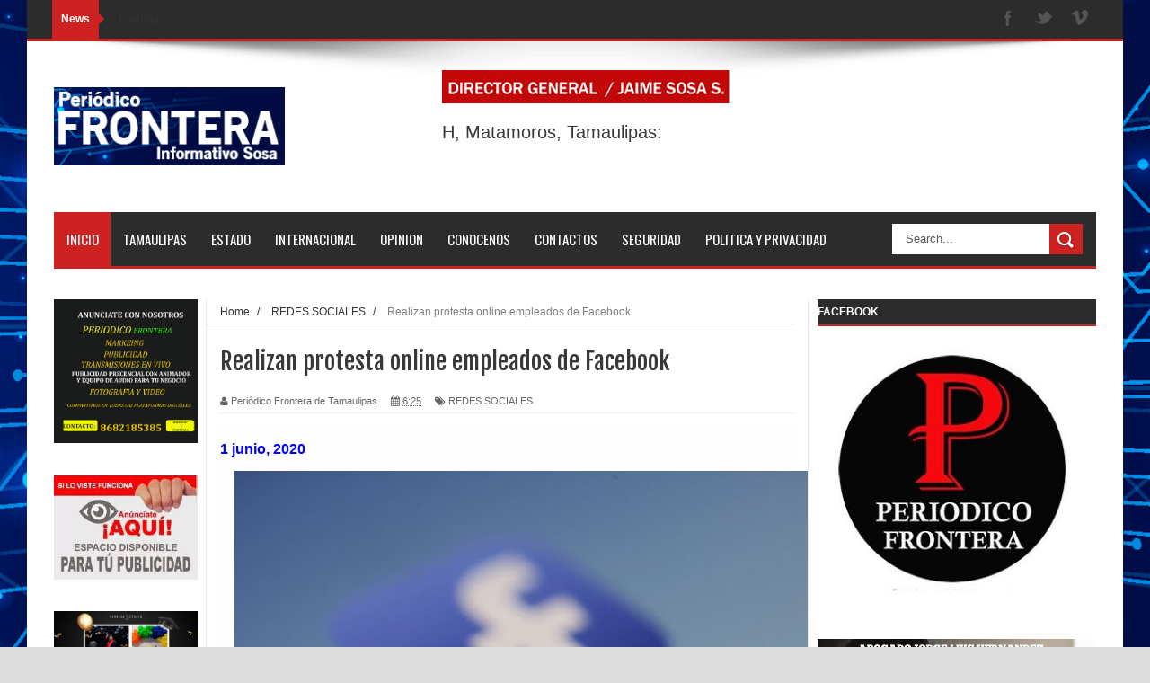

--- FILE ---
content_type: text/html; charset=UTF-8
request_url: https://www.periodicofronteradetamaulipas.com/2020/06/realizan-protesta-online-empleados-de.html
body_size: 52364
content:
<!DOCTYPE html>
<html dir='ltr' xmlns='http://www.w3.org/1999/xhtml' xmlns:b='http://www.google.com/2005/gml/b' xmlns:data='http://www.google.com/2005/gml/data' xmlns:expr='http://www.google.com/2005/gml/expr'>
<head>
<link href='https://www.blogger.com/static/v1/widgets/335934321-css_bundle_v2.css' rel='stylesheet' type='text/css'/>
<!-- Facebook verificacion (start) -->
<meta content='71zk9k2702803lou2daluhlxvzpf4z' name='facebook-domain-verification'/>
<!-- facebook verificacion (fin) -->
<!--[if lt IE 9]> <script src="http://html5shiv.googlecode.com/svn/trunk/html5.js"> </script> <![endif]-->
<meta content='width=device-width,initial-scale=1,minimum-scale=1,maximum-scale=1' name='viewport'/>
<meta content='text/html;charset=UTF-8' http-equiv='Content-Type'/>
<meta content='IE=edge,chrome=1' http-equiv='X-UA-Compatible'/>
<meta content='text/html; charset=UTF-8' http-equiv='Content-Type'/>
<meta content='blogger' name='generator'/>
<link href='https://www.periodicofronteradetamaulipas.com/favicon.ico' rel='icon' type='image/x-icon'/>
<link href='https://www.periodicofronteradetamaulipas.com/2020/06/realizan-protesta-online-empleados-de.html' rel='canonical'/>
<link rel="alternate" type="application/atom+xml" title="PERIÓDICO  FRONTERA DE TAMAULIPAS. - Atom" href="https://www.periodicofronteradetamaulipas.com/feeds/posts/default" />
<link rel="alternate" type="application/rss+xml" title="PERIÓDICO  FRONTERA DE TAMAULIPAS. - RSS" href="https://www.periodicofronteradetamaulipas.com/feeds/posts/default?alt=rss" />
<link rel="service.post" type="application/atom+xml" title="PERIÓDICO  FRONTERA DE TAMAULIPAS. - Atom" href="https://www.blogger.com/feeds/4262114924573234216/posts/default" />

<link rel="alternate" type="application/atom+xml" title="PERIÓDICO  FRONTERA DE TAMAULIPAS. - Atom" href="https://www.periodicofronteradetamaulipas.com/feeds/7641242611140607247/comments/default" />
<!--Can't find substitution for tag [blog.ieCssRetrofitLinks]-->
<link href='https://blogger.googleusercontent.com/img/b/R29vZ2xl/AVvXsEjmlrY6naF-D21Dl9rK-woizUumMot6tYz8P_GUfDAD4h0g5NKsWydTbRh1okRQsa3MqoRlBy6yUgmpxUzFB6IKfDVOUHZnpHsYw3Zj-m7gW0UmqL839ULy_Aa7MHdldqxkfJQ0J0SAxkw/s640/Facebook.jpg' rel='image_src'/>
<meta content='https://www.periodicofronteradetamaulipas.com/2020/06/realizan-protesta-online-empleados-de.html' property='og:url'/>
<meta content='Realizan protesta online empleados de Facebook' property='og:title'/>
<meta content=' 1 junio, 2020         Un grupo de empleados de Facebook se rebelaron este lunes contra Mark Zuckerberg y realizaron una protesta online, po...' property='og:description'/>
<meta content='https://blogger.googleusercontent.com/img/b/R29vZ2xl/AVvXsEjmlrY6naF-D21Dl9rK-woizUumMot6tYz8P_GUfDAD4h0g5NKsWydTbRh1okRQsa3MqoRlBy6yUgmpxUzFB6IKfDVOUHZnpHsYw3Zj-m7gW0UmqL839ULy_Aa7MHdldqxkfJQ0J0SAxkw/w1200-h630-p-k-no-nu/Facebook.jpg' property='og:image'/>
<title>
Realizan protesta online empleados de Facebook - PERIÓDICO  FRONTERA DE TAMAULIPAS.
</title>
<!-- Description and Keywords (start) -->
<meta content='YOUR KEYWORDS HERE' name='keywords'/>
<!-- Description and Keywords (end) -->
<meta content='Realizan protesta online empleados de Facebook' property='og:title'/>
<meta content='https://www.periodicofronteradetamaulipas.com/2020/06/realizan-protesta-online-empleados-de.html' property='og:url'/>
<meta content='article' property='og:type'/>
<meta content='https://blogger.googleusercontent.com/img/b/R29vZ2xl/AVvXsEjmlrY6naF-D21Dl9rK-woizUumMot6tYz8P_GUfDAD4h0g5NKsWydTbRh1okRQsa3MqoRlBy6yUgmpxUzFB6IKfDVOUHZnpHsYw3Zj-m7gW0UmqL839ULy_Aa7MHdldqxkfJQ0J0SAxkw/s640/Facebook.jpg' property='og:image'/>
<meta content='PERIÓDICO  FRONTERA DE TAMAULIPAS.' property='og:site_name'/>
<meta content='https://www.periodicofronteradetamaulipas.com/' name='twitter:domain'/>
<meta content='Realizan protesta online empleados de Facebook' name='twitter:title'/>
<meta content='summary_large_image' name='twitter:card'/>
<meta content='https://blogger.googleusercontent.com/img/b/R29vZ2xl/AVvXsEjmlrY6naF-D21Dl9rK-woizUumMot6tYz8P_GUfDAD4h0g5NKsWydTbRh1okRQsa3MqoRlBy6yUgmpxUzFB6IKfDVOUHZnpHsYw3Zj-m7gW0UmqL839ULy_Aa7MHdldqxkfJQ0J0SAxkw/s640/Facebook.jpg' name='twitter:image'/>
<meta content='Realizan protesta online empleados de Facebook' name='twitter:title'/>
<!-- Social Media meta tag need customer customization -->
<meta content='Facebook App ID here' property='fb:app_id'/>
<meta content='Facebook Admin ID here' property='fb:admins'/>
<meta content='@username' name='twitter:site'/>
<meta content='@username' name='twitter:creator'/>
<link href="//fonts.googleapis.com/css?family=Fjalla+One" rel="stylesheet" type="text/css">
<link href='//maxcdn.bootstrapcdn.com/font-awesome/4.5.0/css/font-awesome.min.css' rel='stylesheet'/>
<link href="//fonts.googleapis.com/css?family=Open+Sans:400,700,400italic%7CArchivo+Narrow:400,700,400italic%7COswald:400italic,700italic,400,700&amp;subset=latin" media="all" rel="stylesheet" type="text/css">
<link href='https://www.blogger.com/static/v1/widgets/1535467126-widget_css_2_bundle.css' rel='stylesheet' type='text/css'/>

    <style type="text/css"><!-- /* 
    
<style id='page-skin-1' type='text/css'><!--
/*
-----------------------------------------------
Blogger Template Style
Name:        Mag Zilla
Author :
License:     Free Version
----------------------------------------------- */
html,body,div,span,applet,object,iframe,h1,h2,h3,h4,h5,h6,p,blockquote,pre,a,abbr,acronym,address,big,cite,code,del,dfn,em,img,ins,kbd,q,s,samp,small,strike,strong,sub,sup,tt,var,b,u,i,center,dl,dt,dd,ol,ul,li,fieldset,form,label,legend,table,caption,tbody,tfoot,thead,tr,th,td,article,aside,canvas,details,embed,figure,figcaption,footer,header,hgroup,menu,nav,output,ruby,section,summary,time,mark,audio,video{margin:0;padding:0;border:0;font-size:100%;font:inherit;vertical-align:baseline;}
/* HTML5 display-role reset for older browsers */
article,aside,details,figcaption,figure,footer,header,hgroup,menu,nav,section{display:block;}body{line-height:1;display:block;}*{margin:0;padding:0;}html{display:block;}ol,ul{list-style:none;}blockquote,q{quotes:none;}blockquote:before,blockquote:after,q:before,q:after{content:&#39;&#39;;content:none;}table{border-collapse:collapse;border-spacing:0;}
/* FRAMEWORK */
.navbar,.post-feeds,.feed-links{display:none;
}
.section,.widget{margin:0 0 0 0;padding:0 0 0 0;
}
strong,b{font-weight:bold;
}
cite,em,i{font-style:italic;
}
a:link{color:#383838;text-decoration:none;outline:none;transition:all 0.25s;-moz-transition:all 0.25s;-webkit-transition:all 0.25s;
}
a:visited{color:#333333;text-decoration:none;
}
a:hover{color:#CD2122;text-decoration:none;
}
a img{border:none;border-width:0;outline:none;
}
abbr,acronym{
}
sup,sub{vertical-align:baseline;position:relative;top:-.4em;font-size:86%;
}
sub{top:.4em;}small{font-size:86%;
}
kbd{font-size:80%;border:1px solid #999;padding:2px 5px;border-bottom-width:2px;border-radius:3px;
}
mark{background-color:#ffce00;color:black;
}
p,blockquote,pre,table,figure,hr,form,ol,dl{margin:1.5em 0;
}
hr{height:1px;border:none;background-color:#666;
}
body#layout .widget-content {
border: 1px solid #CCC;
color: #666;
height: 3.3em;
line-height: 1em;
overflow: visible !important;
padding: 5px;
position: relative;
text-align: center;
}
/* heading */
h1,h2,h3,h4,h5,h6{font-weight:bold;line-height:normal;margin:0 0 0.6em;
}
h1{font-size:200%
}
h2{font-size:180%
}
h3{font-size:160%
}
h4{font-size:140%
}
h5{font-size:120%
}
h6{font-size:100%
}
/* list */
ol{list-style:decimal outside
}
ul{list-style:disc outside
}
dt{font-weight:bold
}
dd{margin:0 0 .5em 2em
}
/* form */
input,button,select,textarea{font:inherit;font-size:100%;line-height:normal;vertical-align:baseline;
}
textarea{display:block;-webkit-box-sizing:border-box;-moz-box-sizing:border-box;box-sizing:border-box;
}
/* code blockquote */
pre,code{font-family:&quot;Courier New&quot;,Courier,Monospace;color:inherit;
}
pre{white-space:pre;word-wrap:normal;overflow:auto;
}
.post-body blockquote {
background: url(https://blogger.googleusercontent.com/img/b/R29vZ2xl/AVvXsEg-itS4xM0H4-7iDWs81TqLieCK_jhhPcgDEAIazkaiotRvCCMlk7-OcMuUZkUytjiYYxLqMsLcK9afYAi5XqUCQC9VuvM7ul_XM-ygp1KSabTSsXiHvl9tTEIW5thSd5xyOR023mCS3qw2/s50/quote.png) no-repeat scroll left 18px transparent;
font-family: Monaco,Georgia,&quot;
font-size: 100%;
font-style: italic;
line-height: 22px;
margin: 20px 0 30px 20px;
min-height: 60px;
padding: 0 0 0 60px;
}
/* table */
.post-body table[border=&quot;1&quot;] th, .post-body table[border=&quot;1&quot;] td, .post-body table[border=&quot;1&quot;] caption{border:1px solid;padding:.2em .5em;text-align:left;vertical-align:top;
}
.post-body table.tr-caption-container {border:1px solid #e5e5e5;
}
.post-body th{font-weight:bold;
}
.post-body table[border=&quot;1&quot;] caption{border:none;font-style:italic;
}
.post-body table{
}
.post-body td, .post-body th{vertical-align:top;text-align:left;font-size:13px;padding:3px 5px;border:1px solid #e5e5e5;
}
.post-body th{background:#f0f0f0;
}
.post-body table.tr-caption-container td {border:none;padding:8px;
}
.post-body table.tr-caption-container, .post-body table.tr-caption-container img, .post-body img {max-width:100%;height:auto;
}
.post-body td.tr-caption {color:#666;font-size:80%;padding:0px 8px 8px !important;
}
img {
max-width:100%;
height:auto;
border:0;
}
table {
max-width:100%;
}
.clear {
clear:both;
}
.clear:after {
visibility:hidden;
display:block;
font-size:0;
content:" ";
clear:both;
height:0;
}
body#layout div#header-right {
width: 60%;
}
body#layout .stylebox {
float: left;
width: 100%;
margin: 0 0;
}
body#layout .tagcloud a {
float:none;
margin:0;
padding:0;
}
body#layout #mywrapper {
width: 70%;
}
body#layout #post-wrapper {
width: 54%;
float: left;
}
body#layout #sidebar-narrow {
max-width: 200px !important;
margin-right: 0;
}
body#layout #sidebar-wrapper {
overflow: visible;
width: 28%;
}
body#layout div#main {
width: 100%;
}
body#layout #bottombar .left {
float: left;
width: 20%;
}
body#layout #bottombar .center {
float: left;
width: 18%;
}
body#layout #bottombar .center1 {
float: left;
width: 18%;
}
body#layout #bottombar .right{
float: left;
width: 20%;
}
body#layout #outer-wrapper {
margin: 60px auto 0;
}
body#layout #sidebar-narrow .layout-widget-description, body#layout #sidebar-wrapper .layout-widget-description, body#layout #bottombar .layout-widget-description {
display:none;
}
body#layout div.layout-widget-description {
display: none;
}
body {
background: #dddddd none repeat scroll top left;
margin: 0 0 0 0;
padding: 0 0 0 0;
color: #333333;
font: normal normal 13px Arial, sans-serif;
text-align: left;
background-size: cover;
background-image: url(https://blogger.googleusercontent.com/img/b/R29vZ2xl/AVvXsEiPo95VOhEIq6l8_R3CykDePDf-NHrRo9Ejkc5tYA8v8-wJshMNn2T5LPK1wQq8e1jYiqCKL5jHV5lXBnj8q798BGCGchcLIO4AyTUipD8vuvHFHW6DLmyhBpaoha9FEmGqO07nUI95LQE/s16000/13127704793_6ec8319b3d_o.jpg);
background-repeat: no-repeat;
background-attachment: fixed;
background-position: center top;
}
/* outer-wrapper */
#outer-wrapper {
background:#ffffff;
max-width:1220px;
margin:0px auto 0;
box-shadow: 0px 0px 5px rgba(80, 80, 80, 0.1);
overflow:hidden;
}
/* NAVIGATION MENU */
.top-menu {
font: normal normal 12px Arial, sans-serif;
margin: 0 auto;
height: 43px;
background: #2c2c2c;
overflow: hidden;
padding: 0 28px;
border-bottom: 3px solid #CD2122;
}
.top-menu1 {
font:normal normal 12px Arial, sans-serif;
margin:0 auto;
height:43px;
overflow:hidden;
padding: 11px 0px 0;
}
.menubar {
list-style-type:none;
margin:0 0 0 0;
padding:0 0 0 0;
}
.menubar li {
display:block;
float:left;
line-height:38px;
margin:0 0 0 0;
padding:0 0 0 0;
border-right:1px solid #424242;
}
.menubar li a {
background: #2c2c2c;
color: #E0E0E0;
display: block;
padding: 0 12px;
}
.menubar li a:hover {
background:#CD2122;
}
ul.socialbar {
height:38px;
margin:0 0 0 0;
padding:0 0;
float:right;
}
ul.socialbar li {
display:inline-block;
list-style-type:none;
float:right;
margin:0 0;
padding:0 0;
border-right:none;
}
/* HEADER WRAPPER */
#header-wrapper {
margin:0 auto;
overflow:hidden;
padding: 0 30px;
min-height: 150px;
background: url(https://blogger.googleusercontent.com/img/b/R29vZ2xl/AVvXsEh-6MnJ0XbUgDCVIEtk-Sxiu6mZq1-Kn80-jNIqTRELaQ__7CCXoLAMbeTBcgsLWh850JmebS95LrWH2M8bKsHhp0OQz3QAm5PPv69mhjntl4UkxCbhDQF3GJRlwgh4D6Cnv3l9VtMJQ1-2/s1105/top-shadow.png) no-repeat scroll center top transparent;
}
.header {
float:left;
width:25.7%;
max-width:257px;
margin: 28px 0 -5PX;
}
.header h1.title,.header p.title {
font:normal bold 60px Fjalla One, Arial, Helvetica, sans-serif;
margin:0 0 0 0;
text-transform:uppercase;
}
.header .description {
color:#555555;
}
.header a {
color:#333333;
}
.header a:hover {
color:#999;
}
.header img {
display:block;
padding: 23px 0 39px;
}
.header-right {
float: right;
padding: 0;
overflow: hidden;
margin: 32px 0px 0 0;
width: 70%;
max-width: 728px;
max-height: 90px;
}
.header-right img {
display:block;
}
/*----navi-----*/
#nav {
font: normal bold 12px Arial, sans-serif;
text-transform: uppercase;
height: 59px;
line-height: 50px;
padding: 0 28px;
background: #F4F4F4;
border-top: 1px solid #E5E5E5;
border-bottom: 1px solid #E5E5E5;
}
#main-nav {
margin: 0 auto;
width: 1160px;
height: 60px;
background: #2c2c2c;
border-bottom: 3px solid #CD2122;
}
#main-nav .menu-alert{
float:left;
padding:18px 0 0 10px ;
font-style:italic;
color:#FFF;
}
#top-menu-mob , #main-menu-mob{ display:none; }
#main-nav ul li {
text-transform: uppercase;
font-family: 'Droid Sans', sans-serif;
font-size:16px;
position: relative;
display: inline-block;
float: left;
height:60px;
}
#main-nav ul li:last-child a{border-right:0 none;}
#main-nav ul li a {
display: inline-block;
height: 60px;
line-height: 60px;
padding: 0 16px;
text-decoration: none;
color: #fff;
font-family: Oswald,sans-serif;
text-transform: uppercase;
font-size: 15px;
cursor: pointer;
font-weight: 400;
line-height: 60px;
margin: 0;
padding: 0 .9em;
}
#main-nav ul li a.active {
background: #CD2122;
}
#main-nav ul li a .sub-indicator{}
#main-nav ul li a:hover {}
#main-nav ul ul{
display: none;
padding: 0;
position: absolute;
top: 60px;
width: 180px;
z-index: 99999;
float: left;
background: #2c2c2c;
}
#main-nav ul ul li, #main-nav ul ul li:first-child {
background: none !important;
z-index: 99999;
min-width: 180px;
border: 0 none;
font-size: 15px;
height: auto;
margin: 0;
}
#main-nav ul ul li:first-child ,#main-nav ul li.current-menu-item ul li:first-child,
#main-nav ul li.current-menu-parent ul li:first-child,#main-nav ul li.current-page-ancestor ul li:first-child { border-top:0 none !important;}
#main-nav ul ul ul ,#main-nav ul li.current-menu-item ul ul, #main-nav ul li.current-menu-parent ul ul, #main-nav ul li.current-page-ancestor ul ul{right: auto;left: 100%; top: 0 !important; z-index: 99999; }
#main-nav ul.sub-menu a ,
#main-nav ul ul li.current-menu-item a,
#main-nav ul ul li.current-menu-parent a,
#main-nav ul ul li.current-page-ancestor a{
border: 0 none;
background: none !important;
height: auto !important;
line-height: 1em;
padding: 10px 10px;
width: 160px;
display: block !important;
margin-right: 0 !important;
z-index: 99999;
color: #fff !important;
}
#main-nav ul li.current-menu-item ul a,
#main-nav ul li.current-menu-parent ul a,
#main-nav ul li.current-page-ancestor ul a{ color:#eee !important; text-shadow:0 1px 1px #222 !important;}
#main-nav ul li:hover > a, #main-nav ul :hover > a { background: #CD2122 ;}
#main-nav ul ul li:hover > a,
#main-nav ul ul :hover > a {background: #CD2122 !important; padding-left:15px !important;padding-right:5px !important;}
#main-nav ul li:hover > ul {display: block;}
#main-nav ul li.current-menu-item,
#main-nav ul li.current-menu-parent,
#main-nav ul li.current-page-ancestor{
margin-top:0;
height:50px;
border-left:0 none !important;
}
#main-nav ul li.current-menu-item ul.sub-menu a, #main-nav ul li.current-menu-item ul.sub-menu a:hover,
#main-nav ul li.current-menu-parent ul.sub-menu a, #main-nav ul li.current-menu-parent ul.sub-menu a:hover
#main-nav ul li.current-page-ancestor ul.sub-menu a, #main-nav ul li.current-page-ancestor ul.sub-menu a:hover{background: none !important;}
#main-nav ul li.current-menu-item a, #main-nav ul li.current-menu-item a:hover,
#main-nav ul li.current-menu-parent a, #main-nav ul li.current-menu-parent a:hover,
#main-nav ul li.current-page-ancestor a, #main-nav ul li.current-page-ancestor a:hover{
background:$(maincolor);
text-shadow:0 1px 1px #b43300;
color:#FFF;
height:50px;
line-height:50px;
border-left:0 none !important;
}
#main-nav ul.sub-menu li.current-menu-item,#main-nav ul.sub-menu li.current-menu-item a,
#main-nav li.current-menu-item ul.sub-menu a,#main-nav ul.sub-menu li.current-menu-parent,
#main-nav ul.sub-menu li.current-menu-parent a,#main-nav li.current-menu-parent ul.sub-menu a,
#main-nav ul.sub-menu li.current-page-ancestor,#main-nav ul.sub-menu li.current-page-ancestor a,
#main-nav li.current-page-ancestor ul.sub-menu a{height:auto !important; line-height: 12px;}
#main-nav ul li.menu-item-home ul li a,
#main-nav ul ul li.menu-item-home a,
#main-nav ul li.menu-item-home ul li a:hover{
background-color:transparent !important;
text-indent:0;
background-image:none !important;
height:auto !important;
width:auto;
}
#main-menu-mob,#top-menu-mob{
background: #222;
width: 710px;
padding: 5px;
border: 1px solid #000;
color:#DDD;
height: 27px;
margin:13px 0 0 10px;
}
#top-menu-mob{
width: 350px;
margin:2px 0 0 0;
}
#main-nav.fixed-nav{
position:fixed;
top:0;
left:0;
width:100% !important;
z-index:999;
opacity:0.9;
-webkit-box-shadow: 0 5px 3px rgba(0, 0, 0, .1);
-moz-box-shadow: 0 5px 3px rgba(0, 0, 0, .1);
box-shadow: 0 5px 3px rgba(0, 0, 0, .1);
}
/* CONTENT WRAPPER */
#content-wrapper {
background-color:transparent;
margin: 0 auto;
padding: 15px 30px 0;
word-wrap:break-word;
margin-top: 1px;
}
.largebanner {
background:#fff;
border-right:1px solid #e5e5e5;
border-bottom:1px solid #e5e5e5;
border-left:1px solid #e5e5e5;
}
.largebanner .widget {
padding:15px 14px;
overflow:hidden;
}
.largebanner img, .largebanner iframe{
display:block;
max-width:100%;
border:none;
overflow:hidden;
}
/* POST WRAPPER */
#post-wrapper {
background:transparent;
float:right;
width:640px;
max-width:640px;
margin:0 0 10px;
}
.post-container {
padding:0px 0px 0 0;
}
.breadcrumbs {font-size: 90%;
height: 16px;
margin-bottom: 10px;
margin-top: 1px;
overflow: hidden;
padding: 5px;
margin-left: -15px;
border-bottom: 1px solid #ECECEC;}
.breadcrumbs > span {padding: 10px 5px 10px 10px;}
.breadcrumbs > span:last-child {background: none repeat scroll 0 0 transparent;color: #808080;}
.breadcrumbs a {color: #333333;}
.post {
background:#ffffff;
margin:0 0 15px;
padding:15px 0;
border-bottom: 1px solid #E2E2E2;
}
.post-body {
line-height:1.6em;
}
h2.post-title, h1.post-title {
font:normal normal 20px Fjalla One, Helvetica, Arial, sans-serif;
}
h2.post-title a, h1.post-title a, h2.post-title, h1.post-title {
color:#383838;
}
h2.post-title a:hover, h1.post-title a:hover {
color:#0072C6;
}
.img-thumbnail {
background:#fbfbfb url(https://blogger.googleusercontent.com/img/b/R29vZ2xl/AVvXsEgJ1s808ae7qvJaDzNpsoCB9DHETt2DH9vihvb7gEPIfsr7mx9I-btM78hMHDIW9M5rkckPKan-FX33B-ZtJk43Lt1UaD7T1akGxRQ4YIoPFab4JOpuzekPQuEU0RRLKmqP8ZSrVJ91Sxva/w200-c-h140/no-image.png) no-repeat center center;
position:relative;
float:left;
width:200px;
height:150px;
margin:0 15px 0 0;
}
.img-thumbnail img {
width:200px;
height:150px;
}
span.rollover {
}
span.rollover:before {
content:"";
position: absolute;
width:24px;
height:24px;
margin:-12px;
top:50%;
left:50%;
}
span.rollover:hover {
opacity: .7;
-o-transition:all 1s;
-moz-transition:all 1s;
-webkit-transition:all 1s;
}
.post-info {
background: transparent;
margin: 0 0 12px;
color: #666666;
font-size: 11px;
padding: 5px 0;
border-bottom: 1px dotted #dedede;
}
.post-info a {
display:inline-block;
color:#666666;
}
.author-info, .time-info, .comment-info, .label-info, .review-info {
margin-right:12px;
display:inline;
}
a.readmore {
display:inline-block;
margin:15px 0 0;
background-color:#ffffff;
border:1px solid #dddddd;
padding:0px 10px;
line-height:26px;
color:#333333;
font-size:11px;
font-weight:bold;
text-transform:uppercase;
}
a.readmore:hover  {
border:1px solid #aaaaaa;
}
/* Page Navigation */
.pagenavi {
clear:both;
margin:-5px 0 10px;
text-align:center;
font-size:11px;
font-weight:bold;
text-transform:uppercase;
}
.pagenavi span,.pagenavi a {
padding:6px 10px;
margin-right:3px;
display:inline-block;
color:$(readmore.color);
background-color:$(readmore.background.color);
border: 1px solid $(readmore.border.color);
}
.pagenavi .current, .pagenavi .pages, .pagenavi a:hover {
border: 1px solid $(readmore.hover.color);
}
.pagenavi .pages {
display:none;
}
/* SIDEBAR WRAPPER */
#sidebar-wrapper {
background:transparent;
float:right;
width:33%;
max-width:310px;
margin:0 auto;
border-left: 1px solid #eaeaea;
padding-left: 10px;
}
.sidebar-container {
padding:0px 0;
}
.sidebar h2, .panel h2 {
font: normal bold 12px Arial, sans-serif;
color: #ffffff;
margin: 0 0 10px 0;
padding: 7px 0px;
text-transform: uppercase;
position: relative;
border-bottom: 2px solid #CD2122;
background: #2c2c2c;
}
#sidebar1 h2 span,#sidebar h2 span{
border-bottom: 2px solid #CD2122;
bottom: -2px;
padding: 7px;
color: #FFFFFF;
background: #CD2122;
}
#sidebar-narrow h2 span,#sidebar-narrow h2 span{
border-bottom: 2px solid #CD2122;
bottom: -2px;
padding: 7px;
color: #FFFFFF;
background: #CD2122;
}
#bottombar h2 span {
border-bottom: 2px solid #CD2122;
bottom: -2px;
padding: 6px;
color: #fff;
}
#sidebar1 h2 span:after,#related-posts h2 span:after,#sidebar h2 span:after,#bottombar h2 span:after,#sidebar-narrow h2 span:after {
content: no-close-quote;
position: absolute;
width: 0px;
height: 0px;
bottom: -6px;
left: 22px;
border-left: 6px solid rgba(0, 0, 0, 0);
border-right: 6px solid rgba(0, 0, 0, 0);
border-top: 6px solid #CD2122;
}
.sidebar h2:after, .panel h2:after {
content: " ";
width:90px;
height: 0px;
position: absolute;
left: 0;
bottom: -2px;
}
.sidebar .widget {
margin:0 0 20px;
}
.sidebar ul, .sidebar ol {
list-style-type:none;
margin:0 0 0 0;
padding:0 0 0 0;
}
.sidebar li {
margin:5px 0;
padding:0 0 0 0;
}
/* Recent Post */
.recent-post-title {
margin: 0 0 15px;
padding: 0;
position: relative;
border-bottom: 2px solid #CD2122;
background:#2c2c2c;
}
div.recent-post-title:after {
content: no-close-quote;
position: absolute;
width: 0px;
height: 0px;
bottom: -6px;
left: 22px;
border-left: 6px solid rgba(0, 0, 0, 0);
border-right: 6px solid rgba(0, 0, 0, 0);
border-top: 6px solid #CD2122;
}
.recent-post-title h2 {
font: normal bold 14px Arial, sans-serif;
height: 22px;
line-height: 22px;
margin: 0 0;
padding:4px 10px;
background: #CD2122;
color: #474747;
display: inline-block;
}
.recent-post-title h2 a {
color:#fff;
}
.stylebox {
float:left;
width:50%;
margin:0 0;
}
.stylebox .widget {
padding:0 15px 15px 0;
}
.stylebox .widget-content {
background:#ffffff;
}
.stylebox ul {
list-style-type:none;
margin:0 0 0 0;
padding:0 0 0 0;
}
.stylebox1 {
float:left;
width:100%;
margin:0 0;
}
.stylebox1 .widget {
padding:0 0px 15px 0;
}
.stylebox1 .widget-content {
background:#ffffff;
}
.stylebox1  ul {
list-style-type:none;
margin:0 0 0 0;
padding:0 0 0 0;
}
/* Recent Post */
ul.xpose_thumbs {
margin:0 0 0 0;
}
ul.xpose_thumbs li {
font-size:12px;
min-height:68px;
padding-bottom: 5px;
}
ul.xpose_thumbs .xpose_thumb {
position:relative;
background:#fbfbfb;
margin:3px 0 10px 0;
width:100%;
height:50px;
padding-bottom:46%;
overflow:hidden;
}
ul.xpose_thumbs .xpose_thumb img {
height:auto;
width:100%;
object-fit: cover;
}
ul.xpose_thumbs1 {
margin:0 0 0 0;
width:48%;
float:left;
}
ul.xpose_thumbs1 li {
font-size:12px;
min-height:68px;
}
ul.xpose_thumbs1 .xpose_thumb {
position:relative;
background:#fbfbfb;
margin:0px 0 10px 0;
width:100%;
overflow:hidden;
}
ul.xpose_thumbs1 .xpose_thumb img {
height:320px;
width:100%;
object-fit: cover;
}
ul.xpose_thumbs2 {
font-size:13px;
}
ul.xpose_thumbs2 li {
padding:0 0;
min-height:66px;
font-size:11px;
margin: 0 0 8px;
padding: 0 0 8px;
border-bottom:1px dotted #e5e5e5;
}
ul.xpose_thumbs2 .xpose_thumb2 {
background:#fbfbfb;
float:left;
margin:3px 8px 0 0;
height:70px;
width:70px;
}
ul.xpose_thumbs2 .xpose_thumb2 img {
height:70px;
width:70px;
}
span.xpose_title {
font:normal normal 16px Fjalla One, Helvetica, Arial, sans-serif;
display:block;
margin:0 0 5px;
line-height:1.4em;
}
span.xpose_title2 {
font-size:17px;
}
span.rp_summary {
display:block;
margin:6px 0 0;
color:#666666;
}
span.xpose_meta {
background:transparent;
display:block;
font-size:11px;
color:#aaa;
}
span.xpose_meta a {
color:#aaa !important;
display:inline-block;
}
span.xpose_meta_date, span.xpose_meta_comment, span.xpose_meta_more  {
display:inline-block;
margin-right:8px;
}
span.xpose_meta_date:before {
content: "\f133";
font-family: FontAwesome;
font-style: normal;
font-weight: normal;
text-decoration: inherit;
padding-right:4px;
}
span.xpose_meta_comment:before  {
content: "\f086";
font-family: FontAwesome;
font-style: normal;
font-weight: normal;
text-decoration: inherit;
padding-right:4px;
}
span.xpose_meta_more:before {
content: "\f0a9";
font-family: FontAwesome;
font-style: normal;
font-weight: normal;
text-decoration: inherit;
padding-right:4px;
}
ul.xpose_thumbs2 li a:hover, ul.xpose_thumbs li a:hover {
color:#CD2122;
}
ul.xpose_thumbs22 {
font-size:13px;
width:50%;
float:right;
}
ul.xpose_thumbs22 li {
padding:0 0;
min-height:66px;
font-size:11px;
margin: 0 0 8px;
padding: 0 0 8px;
border-bottom:1px dotted #e5e5e5;
}
ul.xpose_thumbs22 .xpose_thumb2 {
background:#fbfbfb;
float:left;
margin:3px 8px 0 0;
height:70px;
width:70px;
}
ul.xpose_thumbs22 .xpose_thumb2 img {
height:70px;
width:70px;
}
span.xpose_title {
font:normal normal 16px Fjalla One, Helvetica, Arial, sans-serif;
display:block;
margin:0 0 5px;
line-height:1.4em;
}
span.xpose_title2 {
font-size:17px;
}
span.rp_summary {
display:block;
margin:6px 0 0;
color:#666666;
}
div#author-box {
border: 1px solid #eee;
padding: 20px;
background: #f9f9f9;
}
span.xpose_meta {
background:transparent;
display:block;
font-size:11px;
color:#aaa;
}
span.xpose_meta a {
color:#aaa !important;
display:inline-block;
}
span.xpose_meta_date, span.xpose_meta_comment, span.xpose_meta_more  {
display:inline-block;
margin-right:8px;
}
span.xpose_meta_date:before {
content: "\f133";
font-family: FontAwesome;
font-style: normal;
font-weight: normal;
text-decoration: inherit;
padding-right:4px;
}
span.xpose_meta_comment:before  {
content: "\f086";
font-family: FontAwesome;
font-style: normal;
font-weight: normal;
text-decoration: inherit;
padding-right:4px;
}
span.xpose_meta_more:before {
content: "\f0a9";
font-family: FontAwesome;
font-style: normal;
font-weight: normal;
text-decoration: inherit;
padding-right:4px;
}
ul.xpose_thumbs22 li a:hover, ul.xpose_thumbs li a:hover {
color:#CD2122;
}
/* BOTTOMBAR */
#bottombar {
background: #2c2c2c;
overflow: hidden;
margin: 0 auto;
padding: 15px 28px;
color: #dddddd;
border-top: 4px solid #CD2122;
background-repeat: repeat;
background-size: inherit;
background-position: center top;
background-image: url('https://lh3.googleusercontent.com/blogger_img_proxy/AEn0k_uoRzfWlpgOh-pqEU_W91B2DrwK7oNdDpmhhv_BMl7twoBnIu_Rg6ndW4IrZD6ygD3UyufDAyeNKxhtfkCIG58_uKAqi0WwbDl2RIPXklYWTsNAIhjdUNgRcZuWlFCcCn8WL2NUO2Evsv_jpp5UvNpgEPHj=s0-d');
}
#bottombar .left {
float:left;
width:25%;
}
#bottombar .center {
float:left;
width:25%;
}
#bottombar .center1 {
float:left;
width:25%;
}
#bottombar .right {
float:right;
width:25%;
}
#bottombar .left .widget, #bottombar .center .widget ,#bottombar .center1 .widget{
margin:0 15px 15px 0;
}
#bottombar .right .widget {
margin:0 0 15px 0;
}
#bottombar h2 {
font:normal bold 13px Arial, sans-serif;
margin:0 0 10px 0;
padding:6px 0;
text-transform:uppercase;
position:relative;
border-bottom: 2px solid #696969;
color:#eeeeee;
}
#bottombar ul, #bottombar ol {
list-style-type:none;
margin:0 0 0 0;
padding:0 0 0 0;
}
#bottombar li {
margin:5px 0;
padding:0 0 0 0;
}
#bottombar ul li:before {
color:#eeeeee !important;
}
#bottombar a {
-webkit-transition: all 0.2s ease;
transition: all 0.2s ease;
color: #fff;
}
#bottombar a:hover {
color:#ffffff;
}
/* FOOTER */
#footer-wrapper {
background:#343434;
margin:0 auto;
padding:0px 20px;
overflow:hidden;
color:#eeeeee;
font-size:12px;
}
.footer-left {
float:left;
margin:10px;
margin-top: 32px;
color: #949494;
}
.footer-right {
float:right;
margin:10px;
color: #949494;
}
#footer-wrapper a {
color:#b8b8b8;
}
#footer-wrapper a:hover {
color:#ffffff;
}
/* Tab Menu */
.set, .panel {
margin: 0 0;
}
.tabs .panel {
padding:0 0;
}
.tabs-menu {
border-bottom:3px solid #E73138;
padding: 0 0;
margin:0 0;
}
.tabs-menu li {
font:normal bold 12px Arial, sans-serif;
display: inline-block;
*display: inline;
zoom: 1;
margin: 0 3px 0 0;
padding:10px;
background:#fff;
border:1px solid #e5e5e5;
border-bottom:none !important;
color:#333333;
cursor:pointer;
position:relative;
}
.tabs-menu .active-tab {
background:#E73138;
border:1px solid #E73138;
border-bottom:none !important;
color:#fff;
}
.tabs-content {
padding:10px 0;
}
.tabs-content .widget li {
float:none !important;
margin:5px 0;
}
.tabs-content .widget ul {
overflow:visible;
}
/* Custom CSS for Blogger Popular Post Widget */
.PopularPosts ul,
.PopularPosts li,
.PopularPosts li img,
.PopularPosts li a,
.PopularPosts li a img {
margin:0 0;
padding:0 0;
list-style:none;
border:none;
background:none;
outline:none;
}
.PopularPosts ul {
margin:.5em 0;
list-style:none;
color:black;
counter-reset:num;
}
.PopularPosts ul li img {
display:block;
margin:0 .5em 0 0;
width:65px;
height:65px;
float:left;
}
.PopularPosts ul li {
margin:0 10% .4em 0 !important;
padding:.5em 0em .8em .5em !important;
counter-increment:num;
position:relative;
}
.PopularPosts ul li:before,
.PopularPosts ul li .item-title a, .PopularPosts ul li a {
font-weight:bold;
color:#2c2c2c !important;
text-decoration:none;
}
#bottombar .popular-posts li {
border-bottom: 1px solid #333;
}
#bottombar .PopularPosts ul li a {
-webkit-transition: all 0.2s ease;
transition: all 0.2s ease;
color: #fff!important;
}
/* Set color and level */
.PopularPosts ul li {margin-right:1% !important}
.PopularPosts .item-thumbnail {
margin:0 0 0 0;
}
.PopularPosts .item-snippet {
font-size:11.5px;
color: #5C5C5C;
}
#bottombar .PopularPosts .item-snippet {
color: #5C5C5C;
font-size: 12px;
line-height: 32px;
}
.profile-img{
display:inline;
opaciry:10;
margin:0 6px 3px 0;
}
/* back to top */
#back-to-top {
background:#353738;
color:#ffffff;
padding:8px 10px;
font-size:24px;
border: 1px solid #4b4b4b;
}
.back-to-top {
position:fixed !important;
position:absolute;
bottom:20px;
right:15px;
z-index:999;
}
/* ==== Related Post Widget Start ==== */
#related-posts h2 > span{
border-bottom: 2px solid #CD2122;
bottom: -2px;
padding: 6px 10px;
background: #CD2122;
}
#related-posts{
float:left;
width:100%;
margin-bottom:40px;
}
#related-posts h2{
padding: 6px 0;
font: normal normal 18px Oswald;
text-transform: uppercase;
font: normal bold 12px;
text-align: left;
color: #fff;
margin-bottom: 5px;
border-bottom: 2px solid #CD2122;
background:#2c2c2c;
}
#related-posts a {
width: 205px;
text-decoration: none;
margin: 0 7px 7px 0;
float: left;
}
#related-posts #r-title {
width:100%;
padding:8px 0px 20px;
color:#fff;
height:25px;
text-align:left;
margin:-59px 0px 0px 0px;
font: normal 14px Oswald;
line-height:20px;
background: rgba(35, 35, 35, 0.9);
opacity: 0.9;filter: alpha(opacity = 90);
}
#related-posts h8 {
padding-left: 14px;
display: inline-block;
}
#related-posts .related_img {
padding:0px;
width:100%;
height:150px;
}
#related-posts .related_img:hover{
opacity:.7;
filter:alpha(opacity=70);
-moz-opacity:.7;
-khtml-opacity:.7;
}
/* share buttons */
.share-buttons-box {
height: 67px;
background: url(https://blogger.googleusercontent.com/img/b/R29vZ2xl/AVvXsEhe17GDy0DwuPUiZKckxVh7clOd7Lf0uuCAbEVfskjmUC9gRv4wH4Z3nvTXMRS0to6ZMOwKGVIffyqqR2xcCcYb4tVQ7VXg2Rp8wOaaRNP5O8GxTqVbsfp7JxeZPXhj-wosTXhc7PdZr1IE/s1600/share.png) no-repeat 330px 10px;
margin:20px 0 15px;
overflow:hidden;
}
.share-buttons {
margin:0 0;
height:67px;
float:left;
}
.share-buttons .share {
float:left;
margin-right:10px;
display:inline-block;
}
/* error and search */
.status-msg-wrap {
font-size:120%;
font-weight:bold;
width:100%;
margin:20px auto;
}
.status-msg-body {
padding:20px 2%;
width:96%;
}
.status-msg-border {
border:1px solid #e5e5e5;
opacity:10;
width:auto;
}
.status-msg-bg {
background-color:#ffffff;
}
.status-msg-hidden {
padding:20px 2%;
}
#ArchiveList ul li:before {
content:"" !important;
padding-right:0px !important;
}
/* facebook comments */
.fb-comments{width: 100% !important;}
.fb-comments iframe[style]{width: 100% !important;}
.fb-like-box{width: 100% !important;}
.fb-like-box iframe[style]{width: 100% !important;}
.fb-comments span{width: 100% !important;}
.fb-comments iframe span[style]{width: 100% !important;}
.fb-like-box span{width: 100% !important;}
.fb-like-box iframe span[style]{width: 100% !important;
}
.rich-snippet {
padding:10px;
margin:15px 0 0;
border:3px solid #eee;
font-size:12px;
}
/*-------sidebar----------------*/
.sidebar-narrow{margin:0}
#sidebar-narrow .widget{margin-bottom:30px;}
#sidebar-narrow{float:right;width:160px;
border-right: 1px solid #eaeaea;
padding: 0px 9px 0 0px;}
div#main {
width: 638px;
}
div#mywrapper {
float: left;
width: 825px;
}
#sidebartab {
margin-bottom: 15px;
}
.tab-widget-menu {
height: 46px;
margin: 0;
padding: 0px 0 0 2px;
}
#sidebartab .widget {
margin-bottom: 0;
padding-bottom: 0;
}
#sidebartab .h2title {
display: none;
}
#sidebartab .h2titlesmall {
display: none;
}
#sidebartab .widget-content {
box-shadow: none;
-moz-box-shadow: none;
-webkit-box-shadow: none;
border: 0;
}
.tab-widget-menu ul, .tab-widget-menu li {
list-style: none;
padding: 0;
margin: 0;
}
.tab-widget-menu li {
background: #333;
bottom: -2px;
color: #FFF;
cursor: pointer;
float: left;
height: 38px;
line-height: 38px;
margin: -2px 0px 0 0px;
padding: 0;
position: relative;
text-align: center;
width: 33.3%;
z-index: 2;
}
.tab-widget-menu li.selected {
background: #CD2122;
border-width: 1px 1px 3px;
color: #FFF;
margin-top: -2px;
}
#sidebartab .h2title, #sidebartab h2 {
display: none;
}
#sidebartab .h2titlesmall, #sidebartab h2 {
display: none;
}
#sidebartab .widget-content img {
padding: 2px;
border: 1px solid lightGrey;
width: 75px;
height: 75px;
}
#sidebartab .popular-posts li {
background: none repeat scroll 0 0 transparent;
border-bottom: 1px solid #E9E9E9;
overflow: hidden;
padding: 10px 0;
}
.PopularPosts img:hover, #sidebartab .widget-content img:hover {
-khtml-opacity: 0.4;
-moz-opacity: 0.4;
opacity: 0.4;
}
#sidebarlab .sidebar li a:hover {
color: #fff;
background: #222;
}
.PopularPosts a {font-weight:bold;}
.tagcloud a {
background: #e4e4e4;
color: #888;
display: block;
float: left;
font-size: 14px!important;
line-height: 12px;
margin: 0 2px 2px 0;
padding: 12px 17px;
}
.tagcloud a:link {
color: #888;
}
.tagcloud a:hover {
background: #CD2122;
color: #fff;
}
.tagcloud1 .Label a{
background: rgba(85, 85, 85, 0.52);
color: #888;
display: block;
float: left;
font-size: 14px!important;
line-height: 12px;
margin: 0 2px 2px 0;
padding: 12px 17px;
}
.tagcloud1 a:link {
color: #888;
}
.tagcloud1 a:hover {
background: #CD2122;
color: #fff;
}
.showpageArea a {
clear:both;
margin:-5px 0 10px;
text-align:center;
font-size:11px;
font-weight:bold;
text-transform:uppercase;
}
.showpageNum a {
padding:6px 10px;
margin-right:3px;
display:inline-block;
color:#333333;
background-color:#ffffff;
border: 1px solid #dddddd;
}
.showpageNum a:hover {
border: 1px solid #aaaaaa;
}
.showpagePoint {
padding:6px 10px;
margin-right:3px;
display:inline-block;
color:#333333;
background-color:#ffffff;
border: 1px solid #aaaaaa;
}
.showpageOf {
display:none;
}
.showpage a {
padding:6px 10px;
margin-right:3px;
display:inline-block;
color:#333333;
background-color:#ffffff;
border: 1px solid #dddddd;
}
.showpage a:hover {
border: 1px solid #aaaaaa;
}
.showpageNum a:link,.showpage a:link {
text-decoration:none;
color:#666;
}
.button {
text-align: center;
width: 100%;
margin: 10px 0;
padding: 0;
font-size: 14px;
font-family: 'Tahoma', Geneva, Sans-serif;
color: #fff;
margin-left: 0em !important;
}
.button ul {
margin: 0;
padding: 0;
}
.button li {
display: inline-block;
margin: 10px 0;
padding: 0;
}
#Attribution1 {
height:0px;
visibility:hidden;
display:none
}
.author-avatar img{border:1px solid #ccc;padding:4px;background:#fff;float:left;margin:0 10px 5px 0;border:50%;box-shadow:0 0 3px 0 #b5b5b5;-moz-box-shadow:0 0 3px 0 #b5b5b5;-webkit-box-shadow:0 0 3px 0 #b5b5b5}
#author-box h3 {
padding-bottom: 5px;
border-bottom: 1px solid #D7D7D7;
font-size: 18px;
font-family: Oswald,arial,Georgia,serif;
}
.share-post {
font-size: 13px;
margin-top: 15px;
}
.share-post li {
float: left;
}
.share-post a {
display: block;
margin-right: 10px;
text-indent: -9999px;
margin-left: 12px;
background: url(https://blogger.googleusercontent.com/img/b/R29vZ2xl/AVvXsEiQmDAQcO1YFmfXev9p4MI_bawEw_kTXrKxFNUx1ASFBShDSUEoYd350iMfARrpEuBRoygRZCx9W3GVRjgfo662V7acxdLiOTGAzOg9O_MI4oo_jiAyZxnUqEzKKQqSYbRePL2CWxPVI6E/s1600/single-share.png) no-repeat;
-webkit-transition: opacity .2s;
-moz-transition: opacity .2s;
-o-transition: opacity .2s;
transition: opacity .2s;
}
.share-post a:hover {
opacity: .7;
}
.share-post
.facebook a {
width: 7px;
}
.share-post
.twitter a {
width: 18px;
background-position: -47px 0;
}
.share-post
.google a {
width: 14px;
background-position: -105px 0;
}
.share-post
.pinterest a {
width: 11px;
background-position: -159px 1px;
}
/*** Share Post Styling ***/
#share-post {
width: 100%;
overflow: hidden;
margin-top: 20px;
}
#share-post a {
display: block;
height: 32px;
line-height: 32px;
color: #fff;
float: left;
padding-right: 10px;
margin-right: 10px;
margin-bottom: 25px;
}
#share-post
.facebook {
background-color: #436FC9;
}
#share-post
.twitter {
background-color: #40BEF4;
}
#share-post
.google {
background-color: #EC5F4A;
}
#share-post
span {
display: block;
width: 32px;
height: 32px;
float: left;
margin-right: 10px;
background: url(https://blogger.googleusercontent.com/img/b/R29vZ2xl/AVvXsEiQmDAQcO1YFmfXev9p4MI_bawEw_kTXrKxFNUx1ASFBShDSUEoYd350iMfARrpEuBRoygRZCx9W3GVRjgfo662V7acxdLiOTGAzOg9O_MI4oo_jiAyZxnUqEzKKQqSYbRePL2CWxPVI6E/s1600/single-share.png) no-repeat;
}
#share-post
.facebook span {
background-color: #3967C6;
}
#share-post
.twitter span {
background-color: #26B5F2;
background-position: -72px 0;
}
#share-post
.google span {
background-color: #E94D36;
background-position: -144px 0;
}
/* Search Box
----------------------------------------------- */
#searchformfix{
float:right;
overflow:hidden;
position:relative;
margin-right: 15px;
margin-top: 6px;
}
#searchform{
margin:7px 0 0;
padding:0;
}
#searchform fieldset{
padding:0;
border:none;
margin:0;
}
#searchform input[type="text"]{
background:#fff; border:none;
float:left; padding:0px 10px 0px 15px;
margin:0px; width:150px; height:34px;
line-height:34px;
transition:all 600ms cubic-bezier(0.215,0.61,0.355,1) 0s;
-moz-transition:all 300ms cubic-bezier(0.215,0.61,0.355,1) 0s;
-webkit-transition:all 600ms cubic-bezier(0.215,0.61,0.355,1) 0s;
-o-transition:all 600ms cubic-bezier(0.215,0.61,0.355,1) 0s; color:#585858}
#searchform input[type=text]:hover,#searchform input[type=text]:focus {width:200px;}
#searchform input[type=submit]{
background:url(https://blogger.googleusercontent.com/img/b/R29vZ2xl/AVvXsEjI38yVc18UzDXUTSUm_ratClXeZl0djNKcIyKJLLg_IUowGUO0We0ch-b1QIOHIsNdIsepm63d70am2DkSzCetYNFGsWNkp2ZKgYZZ7euJVrV9oNIEg02g6FeLPqDHMv8XEkV7pWbGIXNR/s1600/icon-search.png) center 9px no-repeat;
cursor:pointer;
margin:0;
padding:0;
width:37px;
height:34px;
line-height:34px;
background-color:#CD2122;
}
input[type=submit]{
padding:4px 17px;
color:#ffffcolor:#585858;
text-transform:uppercase;
border:none;
font-size:20px;
background:url(gradient.png) bottom repeat-x;
cursor:pointer;
margin-top:10px;
float:left;
overflow:visible;
transition:all .3s linear;
-moz-transition:all .3s linear;
-o-transition:all .3s linear;
-webkit-transition:all .3s linear;
}
#searchform input[type=submit]:hover{
background-color:#333;
}
.selectnav {
display:none;
}
/*---Flicker Image Gallery-----*/
.flickr_plugin {
width: 100%;
}
.flickr_badge_image {
float: left;
height: 70px;
margin: 8px 5px 0px 5px;
width: 70px;
}
.flickr_badge_image a {
display: block;
}
.flickr_badge_image a img {
display: block;
width: 100%;
height: auto;
-webkit-transition: opacity 100ms linear;
-moz-transition: opacity 100ms linear;
-ms-transition: opacity 100ms linear;
-o-transition: opacity 100ms linear;
transition: opacity 100ms linear;
}
.flickr_badge_image a img:hover {
opacity: .5;
}
div#act {
display: none;
}
#sidebar-narrow .list-label-widget-content li:before {
content: "\f02b";
font-family: fontawesome;
margin-right: 5px;
}
#sidebar-narrow .list-label-widget-content li {
display: block;
padding: 0 0 8px 0;
position: relative;
}
#sidebar-narrow .list-label-widget-content li a {
color: #555555;
font-size: 13px;
font-weight: normal;
}
#sidebar-narrow .list-label-widget-content li a:first-child {
text-transform: capitalize;
}
#sidebar-narrow .list-label-widget-content li a:hover {
text-decoration: underline;
}
#sidebar-narrow .list-label-widget-content li span:last-child {
color: #949494;
font-size: 12px;
font-weight: bold;
position: absolute;
right: 0;
top: 0;
}
#sidebar-narrow .list-label-widget-content li:hover span:last-child {
text-decoration: underline;
}
/***** Social link*****/
ul.socialbar li,ul.socialbar li{
float: left;
margin-right: 0px;
margin-bottom:0px;
padding: 0px;
display:block;
width: auto;
background:#2c2c2c;
}
ul.socialbar li a, ul.socialbar li a, a.soc-follow {
display: block;
float: left;
margin: 0;
padding: 0;
width: 40px;
height: 43px;
margin-bottom:2px;
text-indent: -9999px;
-webkit-transition: all 0.3s ease 0s;
-moz-transition: all 0.3s ease 0s;
-ms-transition: all 0.3s ease 0s;
-o-transition: all 0.3s ease 0s;
transition: all 0.3s ease 0s;
}
a.soc-follow.dribbble {
background: url(https://blogger.googleusercontent.com/img/b/R29vZ2xl/AVvXsEg07H8F8Mqe7NqOsroQvXRQmktCEQoKj1Hd3Dl1cf68rv6ZJ3hY-wUtT3AJpzGtTkMkuG9I6UustYGB-e88u5j7kMzmDQhj7K0UoXV7hmLuDj_cf2JfxyqPImGb2LK2foXteXbLbV4Vn_A/s1600/dribbble.png) no-repeat 0 0;
}
a.soc-follow.dribbble:hover {
background-color: #ef5b92;
}
a.soc-follow.facebook {
background: url(https://blogger.googleusercontent.com/img/b/R29vZ2xl/AVvXsEhVtb8UXmEcVolfFpjVqwHYaXrDQ66i23wteUusrBViH2iZZaelWFhfx6o8bJa1HFw7GLJBXhLBVwdE3ZWhyphenhyphenD3Huhj_zPed_GTNPsXyPlEgqsFppxR4Q3Zi6F9FgUkLG9Tvco1A9VQ-zys/s1600/facebook.png) no-repeat 0 0;
}
a.soc-follow.facebook:hover{
background-color: #3b5998;
}
a.soc-follow.flickrs {
background: url(https://blogger.googleusercontent.com/img/b/R29vZ2xl/AVvXsEhy0dkk6YWAA1XVv-BJBtcWLjCx5_pDMGzoD1a0mBhfgkaiWbzeDgdkouguXyviI4mmpishzOqn1OV1dm0hsS9pR2_1E0mqwgJ9mvhtA63JLDwHlO_k89dtE2e7wjkVnFEAHsbNqcVKAWk/s1600/flickr.png) no-repeat 0 0;
}
a.soc-follow.flickrs:hover {
background-color: #f1628b;
}
a.soc-follow.googleplus {
background: url(https://blogger.googleusercontent.com/img/b/R29vZ2xl/AVvXsEjyDSR7tAzz8y2e1mMLhNicqZTllc9zE4zd9Br8ggJL8kd-ilDhTck8dDf06U8HefXio-zJkdXzO0uA3MZhWwbaqO1bJfQKqIYodSTXE_8KbtTr4uZxNmsNTIo56Q4EmgZk6-eCUgWDpUs/s1600/googleplus.png) no-repeat 0 0;
}
a.soc-follow.googleplus:hover {
background-color: #d94a39;
}
a.soc-follow.linkedin {
background: url(https://blogger.googleusercontent.com/img/b/R29vZ2xl/AVvXsEjUHvi-UReLrUz8PcXj0YmaVQ6ZRh4DBsbjlrdFIvdnRAWzjRbwBMFLEiTMBh-DL1TT-iJMysgD9eyzthDN6ampAmbtadEpoJM1L5F3CzqCq2s1ECMgCvTyqKrm3XgFaAF3O5Vy-g5NlXA/s1600/linkedin.png) no-repeat 0 0;
}
a.soc-follow.linkedin:hover {
background-color: #71b2d0;
}
a.soc-follow.twitter {
background: url(https://blogger.googleusercontent.com/img/b/R29vZ2xl/AVvXsEhjK-Ar1hWSv1HVaKt05yaXi4fYGk2HggykpxBO729LOfF_7jHMurydkOBedtDqbG_go4FDBbt6HWbnvZKVfRUSLztqQx-Y8BxXjURBfCncxCGNtX4GsNHzMZc8budurdlryGzQAdGllkA/s1600/twitter.png) no-repeat 0 0;
}
a.soc-follow.twitter:hover {
background-color: #48c4d2;
}
a.soc-follow.vimeo {
background: url(https://blogger.googleusercontent.com/img/b/R29vZ2xl/AVvXsEj_HabJB7ajhqZjWbcB38jjbr42ABWDH0tDLNy0FW0ZrGSdEd1YtABGS9_x4fAxdDNjY37LfjqLV3N3UVniPPrnMgrow3mDHHs69IQFrD1jw8wJ_jJPSPYOZH9A2EerrIVR1wlq5d-vz8A/s1600/vimeo.png) no-repeat 0 0;
}
a.soc-follow.vimeo:hover {
background-color: #62a0ad;
}
ul.socicon-2 li a:hover, ul.socicon li a:hover, a.soc-follow:hover {
background-position: 0 -40px;
}
#nav.fixed-nav{
position: fixed;
top: 0;
left: 0;
width: 100% !important;
z-index: 999;
background: #fff;
-webkit-box-shadow: 0 5px 3px rgba(0, 0, 0, .1);
-moz-box-shadow: 0 5px 3px rgba(0, 0, 0, .1);
box-shadow: 0 5px 3px rgba(0, 0, 0, .1);
padding: 0;
}
div.conty {
width: 1050px;
margin: 0 auto;
}
#beakingnews {
background:#2c2c2c;
float: left;
height: 42px;
line-height:  42px;
overflow: hidden;
width: 60.2%;
}
#recentpostbreaking li a {
color:#949494;
font-family: sans-serif;
font-weight: bold;
}
#recentpostbreaking li a:hover {
color:#CD2122;
}
#beakingnews .tulisbreaking {
background:#CD2122;
}
#beakingnews .tulisbreaking{
color:$(mainbgfontcol.background.color) !important;
}
span.tulisbreaking:after{
content: close-quote;
position: absolute;
width: 0px;
top: 15px;
right: -12px;
border-bottom: 6px solid rgba(0, 0, 0, 0);
border-left: 6px solid #CD2122;
border-top: 6px solid rgba(0, 0, 0, 0);
border-right: 6px solid rgba(0, 0, 0, 0);
}
#beakingnews .tulisbreaking {
color: #FFFFFF;
display: block;
float: left;
font-family: sans-serif;
font-weight: bold;
padding: 0 10px;
position: absolute;
border-bottom: 1px solid #CD2122;
}
#recentpostbreaking {
float: left;
margin-left: 74px;
}
#recentpostbreaking ul,#recentpostbreaking li{list-style:none;margin:0;padding:0}
/*-------sidebar----------------*/
.sidebar-narrow{margin:0}
#sidebar-narrow .widget{margin-bottom:30px;}
#sidebar-narrow{float:right;width:160px;margin-right: 14px;
}
#sidebar-narrow .list-label-widget-content li:before {
content: "\f02b";
font-family: fontawesome;
margin-right: 5px;
}
#sidebar-narrow .list-label-widget-content li {
display: block;
padding: 0 0 8px 0;
position: relative;
}
#sidebar-narrow .list-label-widget-content li a {
color: #555555;
font-size: 13px;
font-weight: normal;
}
#sidebar-narrow .list-label-widget-content li a:first-child {
text-transform: capitalize;
}
#sidebar-narrow .list-label-widget-content li a:hover {
text-decoration: underline;
}
#sidebar-narrow .list-label-widget-content li span:last-child {
color: #949494;
font-size: 12px;
font-weight: bold;
position: absolute;
right: 0;
top: 0;
}
#sidebar-narrow .list-label-widget-content li:hover span:last-child {
text-decoration: underline;
}
.large-thumb .xpose_title a {
color: #fff;
font-size: 20px;
}
.large-thumb {
position: absolute;
bottom: 15px;
z-index: 99;
width:87%;
padding: 20px;
color: #fff;
background: url('https://blogger.googleusercontent.com/img/b/R29vZ2xl/AVvXsEiV0K5JhUiCnqJ8kmRKT5MYZkDNVgwesolIJ792Z1CHzaM70rBtYeglTr4cIsI_Bl8_sqeegS9oEfQzNTBHGWJsAnuWTInGEZEfvmSeVlLTSiW7eX97RfgKDuT-SjVptscNkQTljjHatprp/s1600/gradient.png') repeat-x scroll 0% 0% transparent;
}
span.rp_summary {
display: none;
}
.large-thumb span.xpose_meta {
background: transparent;
display: block;
font-size: 12px;
color: #dadada;
}
.large-thumb span.xpose_meta a {
color: #Dadada !important;
display: inline-block;
}
.large-thumb .xpose_meta_comment {
float: right;
}
ul.xpose_thumbs1 {
position: relative;
}
ul.xpose_thumbs {
position: relative;
}
span.more_meta .fa {
margin-right: 5px;
}
span.s_category .fa {
margin-right: 5px;
}
.featured_thumb h3 {
font: normal normal 18px Fjalla One, Helvetica, Arial, sans-serif;
display: block;
margin: 0 0 5px;
line-height: 1.4em;
}
/* TIPSY
-----------------------------------------------*/
.tipsy {
padding: 5px;
font-size: 10px;
position: absolute;
z-index: 100000;
}
.tipsy-inner {
padding: 1px 10px 0;
background-color: #303030;
color: white;
max-width: 300px;
text-align: center;
}
.tipsy-inner {
border-radius: 2px;
}
.tipsy-arrow {
position: absolute;
width: 9px;
height: 5px;
}
.tipsy-n .tipsy-arrow {
top: 0;
left: 50%;
margin-left: -4px;
}
.tipsy .tipsy-arrow:before {
content: no-close-quote;
position: absolute;
width: 0;
height: 0;
}
.tipsy-n .tipsy-arrow:before {
bottom: -1px;
left: -2px;
border-left: 6px solid transparent;
border-right: 6px solid transparent;
border-bottom: 6px solid #303030;
}
.tipsy-nw .tipsy-arrow {
top: 0;
left: 10px;
}
.tipsy-ne .tipsy-arrow {
top: 0;
right: 10px;
}
.tipsy-s .tipsy-arrow {
bottom: 0;
left: 50%;
margin-left: -4px;
}
.tipsy-s .tipsy-arrow:before {
bottom: -1px;
left: -2px;
border-left: 6px solid transparent;
border-right: 6px solid transparent;
border-top: 6px solid #303030;
}
.tipsy-sw .tipsy-arrow {
bottom: 0;
left: 10px;
}
.tipsy-se .tipsy-arrow {
bottom: 0;
right: 10px;
}
.tipsy-e .tipsy-arrow {
top: 50%;
margin-top: -4px;
right: 0;
width: 5px;
height: 9px;
}
.tipsy-e .tipsy-arrow:before {
bottom: -6px;
right: 0;
border-right: 6px solid rgba(0, 0, 0, 0);
border-top: 6px solid #303030;
}
.tipsy-w .tipsy-arrow {
top: 50%;
margin-top: -4px;
left: 0;
width: 5px;
height: 9px;
}
.tipsy-w .tipsy-arrow:before {
bottom: 6px;
left: -1px;
border-bottom: 6px solid rgba(0, 0, 0, 0);
border-right: 6px solid #303030;
}
.more_posts:after {
content: ".";
display: block;
clear: both;
visibility: hidden;
line-height: 0;
height: 0;
}
.more_posts .item_small {
width: 100%;
padding: 0 0 10px;
margin: 0 0 10px;
border-bottom: 1px solid #333;
}
.more_posts .item_small:after {
content: ".";
display: block;
clear: both;
visibility: hidden;
line-height: 0;
height: 0;
}
.more_posts .item_small .featured_thumb {
float: left;
width: 65px;
height: 65px;
margin: 0 15px 0 0;
}
.more_posts .item_small .featured_thumb img {
width: 65px;
height: 65px;
}
.more_posts .item_small .item-details h3 {
font-size: 13px;
line-height: 20px;
margin: 0 0 8px;
}
.more_posts .post_meta {
font-size: 12px;
line-height: 20px;
}
#bottombar .post_meta a {
color: #969696;
}
.more_posts .post_meta i {
font-size: 13px;
}
.more_posts .item_small:last-child {
border-width: 0;
}
.post_meta .fa {
margin-right: 5px;
}
.more_posts {
margin-top: 14px;
}
#bottombar .popular-posts li:last-child {
border-width: 0;
}
.social.with_color a:hover {
-webkit-transform: translateY(-2px);
-ms-transform: translateY(-2px);
transform: translateY(-2px);
}
.social a {
float: left;
text-align: center;
margin: 4px 0 4px 4px;
width: 34px;
height: 34px;
font-size: 16px;
color: #9E9E9E;
-webkit-transition: all 0.1s ease;
transition: all 0.1s ease;
}
.social a i {
background: #F7F7F7;
border-radius: 2px;
border: 1px solid #EBEBEB;
padding: 8px 0;
display: block;
-webkit-transition: all 0.2s ease;
transition: all 0.2s ease;
}
.social a:hover .fa-twitter, .social a:hover .icons-social-twitter, .with_color a .fa-twitter, .with_color a .icons-social-twitter {
background: #00abdc;
}
.social a:hover .fa-facebook, .social a:hover .icons-social-facebook, .with_color a .fa-facebook, .with_color a .icons-social-facebook {
background: #325c94;
}
.social a:hover .fa-dribbble, .social a:hover .icons-social-dribbble, .with_color a .fa-dribbble, .with_color a .icons-social-dribbble {
background: #fa4086;
}
.social a:hover .fa-rss, .social a:hover .icons-rss, .with_color a .fa-rss, .with_color a .icons-rss {
background: #f1862f;
}
.social a:hover .fa-github, .social a:hover .icons-social-github, .with_color a .fa-github, .with_color a .icons-social-github {
background: #333;
}
.social a:hover .fa-instagram, .with_color a .fa-instagram {
background: #964b00;
}
.social a:hover .fa-linkedin, .social a:hover .icons-social-linkedin, .with_color a .fa-linkedin, .with_color a .icons-social-linkedin {
background: #0073b2;
}
.social a:hover .fa-pinterest, .social a:hover .icons-social-pinterest, .with_color a .fa-pinterest, .with_color a .icons-social-pinterest {
background: #d9031f;
}
.social a:hover .fa-google-plus, .social a:hover .icons-social-google-plus, .with_color a .fa-google-plus, .with_color a .icons-social-google-plus {
background: #d9031f;
}
.social a:hover .fa-foursquare, .with_color a .fa-foursquare {
background: #0cbadf;
}
.social a:hover .fa-skype, .social a:hover .icons-social-skype, .with_color a .fa-skype, .with_color a .icons-social-skype {
background: #00b9e5;
}
.social a:hover .fa-cloud, .social a:hover .icons-social-soundcloud, .with_color a .fa-cloud, .with_color a .icons-social-soundcloud {
background: #ff7700;
}
.social a:hover .fa-youtube, .social a:hover .icons-social-youtube, .with_color a .fa-youtube, .with_color a .icons-social-youtube {
background: #d9031f;
}
.social a:hover .fa-tumblr, .social a:hover .icons-social-tumblr, .with_color a .fa-tumblr, .with_color a .icons-social-tumblr {
background: #325c94;
}
.social a:hover .fa-star, .with_color a .fa-star {
background: #F8AC24;
}
.social a:hover .fa-flickr, .social a:hover .icons-social-flickr, .with_color a .fa-flickr, .with_color a .icons-social-flickr {
background: #fa4086;
}
.social a:hover .fa-random, .with_color a .fa-random, .social a:hover .fa-envelope-o, .with_color a .fa-envelope-o, .social a:hover .fa-home, .with_color a .fa-home {
background: #1D1E20;
}
.social a:hover i, .with_color i {
color: #fff;
}
.with_color a i {
border: none !important;
}
#sidebartab ul.helploggercomments{list-style: none;margin: 0;padding: 0;}
#sidebartab .helploggercomments li {background: none !important;margin: 10px 0 6px !important;padding: 0 0 6px 0 !important;display: block;clear: both;overflow: hidden;list-style: none;word-break:break-all;}
#sidebartab .helploggercomments li .avatarImage {padding: 3px;
background: #fefefe;-webkit-box-shadow: 0 1px 1px #ccc;-moz-box-shadow: 0 1px 1px #ccc;box-shadow: 0 1px 1px #ccc;float: left;margin: 0 6px 0 0;position: relative;overflow: hidden;}
#sidebartab .avatarRound {-webkit-border-radius: 100px;-moz-border-radius: 100px;border-radius: 100px;}
#sidebartab .helploggercomments li img {padding: 0px;position: relative;overflow: hidden;display: block;}
#sidebartab .helploggercomments li span {margin-top: 4px;color: #666;display: block;font-size: 12px;font-style: italic;line-height: 1.4;}
#bottombar ul.helploggercomments{list-style: none;margin: 0;padding: 0;margin-top: 14px;}
#bottombar .helploggercomments li {background: none !important;display: block;
clear: both;
overflow: hidden;
list-style: none;
word-break: break-all;
padding: 0 0 12px;
margin: 0 0 12px;
border-bottom: 1px solid #333;}
#bottombar .helploggercomments li .avatarImage {float: left;margin: 0 6px 0 0;position: relative;overflow: hidden;}
#bottombar .helploggercomments li img {padding: 0px;position: relative;overflow: hidden;display: block;}
#bottombar .helploggercomments li span {margin-top: 4px;color: #666;display: block;font-size: 12px;font-style: italic;line-height: 1.4;}
#bottombar .helploggercomments  li:last-child {
border-width: 0;
}
/* LABELED POSTS
-----------------------------------------------*/
.def_wgr {
min-width: 248px;
width: 46%;
box-sizing: border-box;
float: left;
position: relative;
}
.equal-posts img {
width: 248px;
height: 273px;
}
.gallery-posts .def_wgr:first-child {
margin: 0 10px 0 0;
}
.gallery-posts .def_wgr:first-child img {
width: 288px;
height: 245px;
object-fit: cover;
}
.gallery-posts .def_wgr img {
width: 75px;
height: 75px;
}
.block-posts .item_small:first-child img {
width: 250px;
height: 326px;
}
.block-posts .item_small .featured_thumb a.first_A, .block-posts .item_small:first-child .featured_thumb {
width: 250px;
height: 326px;
overflow: hidden;
}
.block-posts .item_small:first-child .featured_thumb .thumb-icon {
width: 250px;
}
.block-posts .item_small:first-child .featured_thumb {
clear: both;
margin: 0;
}
.block-posts .item_small img {
width: 65px;
height: 65px;
}
.block-posts .item_small .featured_thumb a, .block-posts .item_small .featured_thumb {
display: block;
width: 65px;
height: 65px;
overflow: hidden;
}
.block-posts .item_small .featured_thumb .thumb-icon {
width: 65px;
}
.block-posts .item_small .featured_thumb {
float: left;
margin: 0 15px 0 0;
}
.gallery-posts .def_wgr:first-child {
min-width: 240px;
width: 288px;
height: 245px;
}
.gallery-posts .def_wgr {
min-width: 75px;
width: 75px;
margin: 0 0 10px 10px;
overflow: hidden;
}
.gallery-posts .def_wgr:first-child h3, .gallery-posts .def_wgr:first-child .details, .block-posts .item_small:first-child .featured_thumb a h3, .block-posts .item_small .details h3, .block-posts .item_small:first-child .details .s_category {
display: block;
}
.gallery-posts .def_wgr h3, .gallery-posts .def_wgr .details, .block-posts .item_small .featured_thumb a h3, .block-posts .item_small:first-child .details h3, .block-posts .item_small .details .s_category {
display: none;
}
.gallery-posts .def_wgr:first-child a.first_A {
height: 245px;
}
.gallery-posts .def_wgr a.first_A {
display: block;
height: 75px;
}
.block-posts .item_small {
float: left;
width: 49%;
box-sizing: border-box;
padding: 0 0 10px;
margin: 0 0 10px;
border-bottom: 1px solid #F1F1F1;
}
.block-posts .item_small:first-child {
width: 51%;
margin-right: 15px;
padding: 0;
margin: 0;
border-width: 0;
}
.block-posts .item_small:last-child {
padding: 0;
margin: 0;
border-width: 0;
}
.block-posts .item_small:first-child .featured_thumb a h3 {
font-size: 17px;
position: absolute;
bottom: 40px;
left: 0;
padding: 0 20px;
margin: 0 0 10px !important;
color: #FFF;
z-index: 98;
}
.block-posts .item_small:first-child .details {
color: #B4B4B4;
position: absolute;
bottom: 40px;
left: 21px;
width: 250px;
z-index: 98;
}
.block-posts .item_small:first-child .post_meta {
padding: 0 20px 0 20px;
font-size: 11px;
}
.block-posts .item_small:first-child .post_meta a {
color: #B4B4B4;
}
.block-posts .item_small:first-child .post_meta a:hover {
color: #fff !important;
}
.block-posts .item_small:first-child .post_meta a:nth-child(2) {
font-size: 13px;
float: right;
}
.gallery-posts .def_wgr:first-child a.first_A:after {
width: 100%;
height: 151px;
background: url(&#39;https://blogger.googleusercontent.com/img/b/R29vZ2xl/AVvXsEiV0K5JhUiCnqJ8kmRKT5MYZkDNVgwesolIJ792Z1CHzaM70rBtYeglTr4cIsI_Bl8_sqeegS9oEfQzNTBHGWJsAnuWTInGEZEfvmSeVlLTSiW7eX97RfgKDuT-SjVptscNkQTljjHatprp/s1600/gradient.png&#39;) repeat-x scroll 0% 0% transparent;
}
.gallery-posts .def_wgr a.first_A:after {
background: none repeat scroll 0% 0% transparent;
height: 80px;
width: 80px;
}
.gallery-posts .def_wgr:first-child .featured_thumb .thumb-icon i {
top: -36px;
left: 20px;
font-size: 30px;
}
.gallery-posts .featured_thumb .thumb-icon i {
top: 20px;
left: 29px;
font-size: 18px;
}
.gallery-posts .def_wgr:first-child .featured_thumb:hover .thumb-icon i {
top: 20px;
}
.gallery-posts .featured_thumb:hover .thumb-icon i {
top: 30px;
}
.block-posts .item_small a.first_A:after, .def_wgr a.first_A:after {
content: no-close-quote;
position: absolute;
bottom: 0;
left: 0;
width: 100%;
height: 151px;
background: url(&#39;https://blogger.googleusercontent.com/img/b/R29vZ2xl/AVvXsEiV0K5JhUiCnqJ8kmRKT5MYZkDNVgwesolIJ792Z1CHzaM70rBtYeglTr4cIsI_Bl8_sqeegS9oEfQzNTBHGWJsAnuWTInGEZEfvmSeVlLTSiW7eX97RfgKDuT-SjVptscNkQTljjHatprp/s1600/gradient.png&#39;) repeat-x scroll 0% 0% transparent;
}
.equal-posts .def_wgr:first-child, .equal-posts .def_wgr:nth-child(3), .equal-posts .def_wgr:nth-child(5), .equal-posts .def_wgr:nth-child(7), .equal-posts .def_wgr:nth-child(9), .equal-posts .def_wgr:nth-child(11), .equal-posts .def_wgr:nth-child(13), .equal-posts .def_wgr:nth-child(15), .equal-posts .def_wgr:nth-child(17) {
margin: 0 20px 0 0;
}
.def_wgr h3 {
position: absolute;
bottom: 40px;
left: 0;
padding: 0 20px;
margin: 0 0 10px !important;
color: #FFF;
z-index: 98;
font-size: 17px;
}
.def_wgr .details {
position: absolute;
bottom: 20px;
left: 0;
width: 100%;
color: #FFF;
z-index: 98;
}
.def_wgr .s_category {
padding: 0 0 0 20px;
font-size: 11px;
}
.def_wgr .s_category a {
margin: 0 12px 0 0;
}
.def_wgr .details a, .def_wgr .details {
color: #dadada;
}
.def_wgr .more_meta a {
margin: 0 20px 0 10px;
font-size: 13px;
float: right;
}
.wgr .details a:hover, .def_wgr .details a:hover {
color: #FFF;
}
.block-posts .item_small .details h3 {
font-size: 14px;
line-height: 20px;
margin: 0 0 8px;
}
.block-posts .item_small .details .post_meta a {
color: #C2C2C2;
margin: 0 12px 0 0;
transition: all 0.2s ease 0s;
font-size: 12px;
line-height: 20px;
}
.block-posts .item_small:first-child .details .post_meta a:nth-child(2) {
display: block;
}
.block-posts .item_small .details .post_meta a:nth-child(2) {
display: none;
}
.block-posts .item_small .featured_thumb .thumb-icon i {
font-size: 18px;
}
.block-posts .item_small:first-child .featured_thumb .thumb-icon i {
font-size: 30px;
}
#block_carousel {
margin: 0 -5px;
width: 102%;
}
#block_carousel .item {
margin: 0 6px;
}
#block_carousel .featured_thumb img {
height: 116px;
width: 165px;
}
#block_carousel .featured_thumb a {
display: block;
height: 116px;
}
#block_carousel h3 {
font-size: 15px !important;
line-height: 20px;
margin: 14px 0 2px;
font-weight: 700;
}
#block_carousel a.date_c {
display: block;
font-size: 11px;
color: #C2C2C2;
transition: all 0.2s ease 0s;
}
#block_carousel a.date_c:hover, .block-posts .item_small .details .post_meta a:hover {
color: #55B2F3;
}
#block_carousel .owl-controls, #block_carouselo .owl-controls {
bottom: auto;
top: -54px;
right: -16px;
background: none repeat scroll 0% 0% #FFF;
display: block;
z-index: 9;
padding: 0 0 0 7px;
}
#block_carouselo .owl-controls {
right: -20px;
}
#block_carousel .owl-controls .owl-page span, #block_carouselo .owl-controls .owl-page span {
width: 8px;
height: 8px;
margin: 3px 4px;
background: #7F8081;
-webkit-transition: all 0.2s ease;
transition: all 0.2s ease;
}
#footer_carousel .owl-controls {
top: -45px;
right: -2px;
background: none repeat scroll 0% 0% #1D1E20;
display: block;
z-index: 9;
padding: 0 0 0 6px;
bottom: auto;
}
#footer_carousel .owl-controls .owl-buttons div {
margin: 0 !important;
padding: 0 6px !important;
background: none repeat scroll 0% 0% transparent !important;
color: #CECECE !important;
}
#footer_carousel img {
width: 269px !important;
height: 295px !important;
}
#block_carouselo .item {
margin: 0px 6px;
}
#block_carouselo .featured_thumb img {
height: 140px;
width: 198px;
}
#block_carouselo .featured_thumb .thumb-icon {
height: 140px;
width: 198px;
}
#block_carouselo h3 {
font-size: 15px !important;
line-height: 20px;
margin: 14px 0px 2px;
font-weight: 700;
}
#block_carouselo .featured_thumb a {
display: block;
height: 140px;
width: 198px;
}
ul.menubar li:last-child {
border: none;
}
.main-menu {
width: 1160px;
margin: 0 auto;
}
/*------*|*|*| Featured Blog Posts *|*|*|----------*/
.blog_featured_posts {
display: inline-block;
width: 100%;
margin-top: 5px;
margin-bottom: 10px;
}
.blog_featured_post {
display: block;
position: relative;
float: left;
overflow: hidden;
height:334px;
}
.blog_featured_post.first {
width: 43.36%;
margin-right: 9px;
}
.blog_featured_post.second {
width: 20.79%;
margin-right: 9px;
}
.blog_featured_post.third, .blog_featured_post.fourth {
width: 34.126%;
height:163px;
}
.blog_featured_post.third {
margin-bottom: 9px;
}
.blog_featured_post a {
display: block;
color: rgb(255, 255, 255);
text-shadow: rgba(0, 0, 0, 0.498039) 0px 1px 1px;
position: relative;
vertical-align: bottom;
z-index: 1;
height:100%;
}
.blog_featured_post a:hover:before {
opacity: 0.6;
box-shadow: inset 0px -3px 200px 5px #000;
}
.blog_featured_post a:before {
display: block;
position: absolute;
content: '';
left: 0px;
top: 0px;
width: 100%;
height: 100%;
box-shadow: inset 0px -3px 300px 5px #000;
opacity: 0.5;
-webkit-transition: all 0.2s;
transition: all 0.2s;
}
.blog_featured_post a .blog_contents {
display: block;
position: absolute;
z-index: 5;
bottom: 30px;
left: 30px;
right: 30px;
font-weight:bold;
letter-spacing: -1px;
text-transform: uppercase;
line-height: 120%;
-webkit-transition: all 0.2s;
transition: all 0.2s;
font-family: raleway, sans-serif;
}
.blog_contents span {
font-style: normal;
display: block;
position: absolute;
bottom: 100%;
padding: 5px 10px;
letter-spacing: 0px;
font-size: 11px;
line-height: 1;
text-shadow: none;
margin-bottom: 10px;
background: #CD2122;
}
.blog_contents span:after {
content: "";
border-style: solid;
border-width: 21px 7px 21px;
border-color: transparent;
border-bottom-color: #CD2122;
right: -7px;
bottom: 0;
position: absolute;
}
.blog_contents span:before {
content: "";
border-style: solid;
border-width: 21px 7px 21px;
border-color: transparent;
border-top-color: #CD2122;
left: -7px;
top: 0;
position: absolute;
}
.blog_featured_post a .blog_contents h3 {
font-size: 18px;
line-height: 1.35;
font-weight: bold;
}
.blog_featured_post.first a .blog_contents h3 {font-size: 22px!important;}
.blog_featured_post .feat-img{
width:100%;
height:100%;
background-size:cover;
background-position:50%;
}
/* Social Counter
--------------------------------------*/
li.social_item-wrapper {
float: left;
width: 48%;
text-align: center;
margin-right: 4% !important;
margin-bottom: 10px !important;
color: #fff;
}
#sidebar .widget {
margin-bottom: 35px;
}
a.social_item {
position: relative;
display: block;
height: 60px;
line-height: 60px;
overflow: hidden;
}
.social_item-wrapper:nth-child(2n+2) {
margin-right: 0 !important;
}
.social_icon {
float: left;
line-height: 60px;
width: 41px;
font-size: 1.3rem;
}
a.social_item.social_facebook {
background: #3F5B9B;
}
.fa-facebook.social_icon {
background: #2E4372;
}
li.social_item-wrapper:hover .fa-facebook.social_icon {
background: #3F5B9B;
}
li.social_item-wrapper:hover .social_facebook {
background: #2E4372;
}
a.social_item.social_twitter {
background: #1C97DE;
}
.fa-twitter.social_icon {
background: #1571A5;
}
li.social_item-wrapper:hover .fa-twitter.social_icon {
background: #1C97DE;
}
li.social_item-wrapper:hover .social_twitter {
background: #1571A5;
}
a.social_item.social_youtube {
background: #E22020;
}
.fa-youtube.social_icon {
background: #B31919;
}
li.social_item-wrapper:hover .fa-youtube.social_icon {
background: #E22020;
}
li.social_item-wrapper:hover .social_youtube {
background: #B31919;
}
a.social_item.social_dribbble {
background: #E82159;
}
.fa-dribbble.social_icon {
background: #B51A45;
}
li.social_item-wrapper:hover .fa-dribbble.social_icon {
background: #E82159;
}
li.social_item-wrapper:hover .social_dribbble {
background: #B51A45;
}
a.social_item.social_rss {
background: #E86321;
}
.fa-rss.social_icon {
background: #C2521B;
}
li.social_item-wrapper:hover .fa-rss.social_icon {
background: #E86321;
}
li.social_item-wrapper:hover .social_rss {
background: #C2521B;
}
a.social_item.social_google-plus {
background: #E82C2C;
}
.fa-google-plus.social_icon {
background: #BF2424;
}
li.social_item-wrapper:hover .fa-google-plus.social_icon {
background: #E82C2C;
}
li.social_item-wrapper:hover .social_google-plus {
background: #BF2424;
}
a.social_item.social_linkedin {
background: #0275B6;
}
.fa-linkedin.social_icon {
background: #02669E;
}
li.social_item-wrapper:hover .fa-linkedin.social_icon {
background: #0275B6;
}
li.social_item-wrapper:hover .social_linkedin {
background: #02669E;
}
a.social_item.social_instagram {
background: #8E714D;
}
.fa-instagram.social_icon {
background: #6F583C;
}
li.social_item-wrapper:hover .fa-instagram.social_icon {
background: #8E714D;
}
li.social_item-wrapper:hover .social_instagram {
background: #6F583C;
}
a.social_item.social_pinterest {
background: #CA2027;
}
.fa-pinterest.social_icon {
background: #AB1B21;
}
li.social_item-wrapper:hover .fa-pinterest.social_icon {
background: #CA2027;
}
li.social_item-wrapper:hover social_pinterest {
background: #AB1B21;
}
ul.social-counter a {
color: #fff;
}
*/
--></style>
<style id='template-skin-1' type='text/css'><!--

--></style>
<style>

 @media only screen and (max-width:1024px){
        #selectnav1 {
          background: none repeat scroll 0 0 #333;
          border: 1px solid #232323;
          color: #FFF;
          width: 418px;
          margin: 8px 0px;
          float: left;
        }


.selectnav {
          display:block;
          width:50%;
          margin:0;
          padding:7px;
        }
}
      @media only screen and (max-width:768px){
        #selectnav1 {
          background: none repeat scroll 0 0 #333;
          border: 1px solid #232323;
          color: #FFF;
          width: 410px;
          margin: 8px 0px;
          float: left;
        }
        .selectnav {
          display:block;
          width:50%;
          margin:0;
          padding:7px;
        }
      }
      /* MEDIA QUERY */
      @media only screen and (max-width:1220px){
        #outer-wrapper {
          margin:0 auto;
width: 1000px;
        }
        #post-wrapper {
          width: 670px;
          max-width: 670px;
        }
                div#mywrapper {
          float: left;
          width: 670px;
        }
 
.blog_featured_post.third, .blog_featured_post.fourth {
    width: 33.9%;
    height: 163px;
}
#sidebar-wrapper { 
max-width: 259px;
} 

#main-nav {
margin: 0 auto;
width: 1000px;
}

#sidebar-narrow { 
display: none;
}

.main-menu {
width: 940px;
margin: 0 auto;
}

}

@media only screen and (max-width:1024px){
.header {
    width: 100%;
    max-width: 100%;
    text-align: center;
}
.header img {
margin: 0 auto;
max-width: 100%;       
}
.header-right {
margin: 15px 0 20px 0;
width: 100%;
max-width: 100%;        
}

#menu-main {
    display: none;
}

.main-menu {
width: 680px;
margin: 0 auto;
}
#searchform input[type=text]:hover,#searchform input[type=text]:focus {width:150px;}
#my-slider {
    margin-left: 15px;
}
div#mywrapper {
    width: 100%;
}
#post-wrapper {
    width: 100%;
    max-width: 100%;
}
#sidebar-wrapper {
width:100%;
max-width:100%;
padding-left: 0;
border-left: 0;        
}

div#main {
    width: auto;
}

.blog_featured_post.second,.blog_featured_post.first,.blog_featured_post.third,.blog_featured_post.fourth {width: 100%;height:300px;margin-bottom: 9px;}
.blog_featured_post a .blog_contents{left:15px;right:15px;bottom:10px;}
.blog_featured_post.first a .blog_contents h3,.blog_featured_post a .blog_contents h3 {font-size: 20px;}
.blog_contents span{font-size:10px;padding:3px 10px;}
.blog_contents span:before{border-width: 17px 7px 0px;}
.blog_contents span:after{border-width: 0px 7px 16px;}

.main-menu {
padding: 5px 20px;
}

#searchformfix {
margin-top: 0px; 
}

#main-nav,#outer-wrapper {
width: 720px;
}

#slider {
overflow: hidden;
width: 100%;
}
#bottombar .center,#bottombar .center1,#bottombar .right, #bottombar .left{width:50%}
#related-posts a {
    width: 213px;
}
.breadcrumbs {
margin-left: 0;        
}
}

@media only screen and (max-width:767px){
#beakingnews {
width: 100%;
}
      
#main-nav, #outer-wrapper {
width: 440px;
}
#menu-main {
    display: none;
}
.main-menu {
padding: 5px 20px;
width: 100%;
box-sizing: border-box;
}
#main-nav.fixed-nav {
position: relative;
opacity: 1;        
}
#selectnav1 { 
width: 100%;        
}
#my-slider {
margin-left: -6px;
}
div.conty {
width: 400px;
margin: 0 auto;
}
#searchformfix {
display: none;
}

.slider-navigator-outer {
display: none;
}
        #post-wrapper, #sidebar-wrapper { 
          width:100%;
          max-width:100%
        }
        .active {
          display: block;
        }
        .post-body img {
          max-width:100%;
        }
.img-thumbnail {
    margin: 0 0 15px 0;
    width: 100%;
    height: 220px;
}
.img-thumbnail img {
    width: 100%;
    height: 220px;
}
        .stylebox .widget {
          padding:0 0 10px 0;
        }
        #stylebox-1 .widget, #stylebox-3 .widget, #stylebox-5 .widget {
          padding:0 0 10px 0;
        }
        #stylebox-2 .widget, #stylebox-4 .widget, #stylebox-6 .widget ;stylebox-7 .widget{
          padding:0 0 10px 0;
        }
        .sidebar-container, .post-container {
          padding:15px 0 0px;
        }
        .widget li, .BlogArchive #ArchiveList ul.flat li {padding:0;}
ul.xpose_thumbs1 {
width: 100%;
}
.large-thumb {
width: 100%;
box-sizing: border-box;        
}
ul.xpose_thumbs22 {
width: 100%;        
}
ul.xpose_thumbs22 li, ul.xpose_thumbs2 li {
overflow: hidden;        
}
.stylebox {
width: 100%;        
}
.gallery-posts .def_wgr:first-child {
width: 100%;
margin: 0 0 20px 0;        
}
.gallery-posts .def_wgr:first-child img {
    width: 100%;
}
.gallery-posts .def_wgr {
    min-width: 76px;
    width: 76px;
    margin: 0 0 0px 0px;
}
.gallery-posts .def_wgr img {
    width: 76px;
    height: 76px;
}

#bottombar .center, #bottombar .center1, #bottombar .right, #bottombar .left {
    width: 100%;
}
#bottombar .left .widget, #bottombar .center .widget, #bottombar .center1 .widget {
    margin: 0 0 15px 0;
}
.footer-left {
    float: left;
    margin: 20px 0;
    color: #949494;
    width: 100%;
    text-align: center;
}
.footer-right {
display: none;        
}
.back-to-top {
display: none;        
}
.breadcrumbs {
display: none;        
}
.item .blog_featured_posts, .static_page .blog_featured_posts {
display: none;        
}
.item .post-container, .static_page .post-container {
padding: 0;        
}
h1.post-title a, h1.post-title {
    font-size: 24px !important;
}
#related-posts a {
    width: 183px;
}
}
      

@media only screen and (max-width:479px){
#outer-wrapper, #main-nav {
width: 300px;
}
.top-menu {
padding: 0 10px 0 0;        
}
div.conty {
width: 254px;
margin: 0 auto;
}
#header-wrapper {
min-height: auto;        
}
.header {
margin: 0;        
}
.main-menu {
    padding: 5px 10px;
}
#searchformfix, .header-right {
display: none;
}
#content-wrapper {
padding: 0px 10px 0;        
}
        ul.xpose_thumbs1,ul.xpose_thumbs22{width:100%}
        #menu-main {
          display: none;
        }
        #sidebar-narrow{display:none}
        .header, .header-right, .stylebox,.stylebox1  {
    
          width:100%;
          max-width:100%
        }
        .header img {
          margin: 20px auto 0;
        }
        .largebanner .widget, #bottombar {
          padding:8px;
        }
        .stylebox .widget-content,.stylebox1  .widget-content {
          padding:0px;
        }
        h2.post-title, h1.post-title {
          font-size:16px;
        }
        #stylebox-1 .widget, #stylebox-3 .widget,	#stylebox-2 .widget, #stylebox-4 .widget, #stylebox-5 .widget, #stylebox-6 .widget ,#stylebox-7 .widget{
          padding:0 0 8px 0;
        }
        .comments .comment-block, .comments .comments-content .inline-thread {
          padding:10px !important;
        }
        .comment .comment-thread.inline-thread .comment {
          margin: 0 0 0 0 !important;
        }
        .footer-left, .footer-right {
          text-align:center;
        }
.blog_featured_post.second, .blog_featured_post.first, .blog_featured_post.third, .blog_featured_post.fourth {height: 200px;}
ul.xpose_thumbs1 .xpose_thumb img {
    height: 200px;
}
ul.xpose_thumbs1 .xpose_thumb {
line-height: 1.5;        
}
h1.post-title a, h1.post-title {
    font-size: 20px !important;
}  
.item .post-container, .static_page .post-container {
    padding: 10px 0 0;
} 
div#author-box, .comment-info {
display: none;        
}
#related-posts a {
    width: 100%;
    margin-right: 0;
} 
#sidebar .widget-content {
overflow: hidden;    
}
h2.post-title {
clear: both;
}
.img-thumbnail, .img-thumbnail img {
height: 180px;        
} 
.index .post {
padding: 0 0 15px;        
}
}
      
@media screen and (max-width:319px){
#outer-wrapper, #main-nav {
width:220px;
}
#menu-main {
display: none;
}
.blog_featured_post.second, .blog_featured_post.first, .blog_featured_post.third, .blog_featured_post.fourth {
    height: 160px;
}
.blog_featured_post.first a .blog_contents h3, .blog_featured_post a .blog_contents h3 {
    font-size: 17px;
}
.blog_featured_post.first a .blog_contents h3 {
    font-size: 17px !important;
}
.blog_featured_posts {
margin-bottom: 5px        
}
.post-container {
    padding: 0;
}
div#mywrapper {
width: 100%;        
}
.img-thumbnail, .img-thumbnail img {
    height: 130px;
}
#sidebar-narrow, #sidebar-wrapper, .xpose_meta_comment, .more_meta{display:none !important}   
ul.xpose_thumbs22 .xpose_thumb2, ul.xpose_thumbs2 .xpose_thumb2 {display: none;}
ul.xpose_thumbs22 li, ul.xpose_thumbs2 li {min-height: auto;}
.gallery-posts .def_wgr:first-child {
min-width: 100%;        
height: 180px;
}
.gallery-posts .def_wgr {
    min-width: 50%;
    width: 50%;
}
.gallery-posts .def_wgr img {
    width: 100%;
    height: 90px;
}
.gallery-posts .def_wgr a.first_A {
    height: 90px;
}
h1.post-title a, h1.post-title {
    font-size: 19px !important;
}
}   
</style>
<style type='text/css'>
        h2.post-title a, h1.post-title a, h2.post-title, h1.post-title {
          color:#383838;
          font-size:26px;
        }

.top-comment-widget-menu {
float: left;
margin: -15px 0 15px;
padding: 0;
width: 100%;
height: 40px;
background: #444444 url(https://blogger.googleusercontent.com/img/b/R29vZ2xl/AVvXsEhpKhjm9svkzFvMd5s6YMVd8174c8vLYih7zP0Dhy4G7mq1mnd4HVlNMSzjtnRWffYQsjJ-STk6Cc4HdC6M7Qoj2AvvWRr2ZhZGE1VmnvbOVVpdD1u9DUWQ_qic2nWEsMfDnfNScx-9IRI/s1600/menu-bg2.png) repeat;
   
}

.top-comment {
   float: left;
font-size: 14px;
list-style: none outside none;
text-transform: uppercase;
width: 43%;
margin: 1px;
padding: 10px 20px !important;
font-weight: normal;
color: #fff;
cursor: pointer;
}

#relpost_img_sum .news-text {
    display: none;
}


.top-comment.selected {
   cursor: pointer;
padding: 12px 20px !important;
margin: 0px 0 0 -16px;
color: #FFF;
background: #CD2122;
   
-webkit-transition: all .2s ease-in-out;
    -moz-transition: all .2s ease-in-out;
    -o-transition: all .2s ease-in-out;
    -ms-transition: all .2s ease-in-out;
    transition: all .2s ease-in-out;
}

.top-comment.blogico:before {
    content: "\f0d5";
    font-family: fontawesome;
    margin-right: 15px;
}

.top-comment.faceico:before {
    content: "\f09a";
    font-family: fontawesome;
    margin-right: 15px;
}

      </style>
<style type='text/css'>
        /* COMMENT */



        .comment-form {
          overflow:hidden;
        }
        .comments h3 {
          line-height:normal;
          text-transform:uppercase;
          color:#333;
          font-weight:bold;
          margin:0 0 20px 0;
          font-size:14px;
          padding:0 0 0 0;
        }
        h4#comment-post-message {
          display:none;
          margin:0 0 0 0;
        }
        .comments{
          clear:both;
          margin-top:10px;
          margin-bottom:0
        }
        .comments .comments-content{
          font-size:13px;
          margin-bottom:8px
        }
        .comments .comments-content .comment-thread ol{
          text-align:left;
          margin:13px 0;
          padding:0
        }
        .comments .avatar-image-container {
          background:#fff;
          border:1px solid #DDD;
          overflow:hidden;
          padding:6px;
        }
        .comments .comment-block{
          position:relative;
          background:#fff;
          padding:15px;
          margin-left:60px;
          border-left:3px solid #ddd;
          border-top:1px solid #DDD;
          border-right:1px solid #DDD;
          border-bottom:1px solid #DDD;
        }
        .comments .comment-block:before {
          content:"";
          width:0px;
          height:0px;
          position:absolute;
          right:100%;
          top:14px;
          border-width:10px;
          border-style:solid;
          border-color:transparent #DDD transparent transparent;
          display:block;
        }
        .comments .comments-content .comment-replies{
          margin:8px 0;
          margin-left:60px
        }
        .comments .comments-content .comment-thread:empty{
          display:none
        }
        .comments .comment-replybox-single {
          background:#f0f0f0;
          padding:0;
          margin:8px 0;
          margin-left:60px
        }
        .comments .comment-replybox-thread {
          background:#f0f0f0;
          margin:8px 0 0 0;
          padding:0;
        }
        .comments .comments-content .comment{
          margin-bottom:6px;
          padding:0
        }
        .comments .comments-content .comment:first-child {
          padding:0;
          margin:0
        }
        .comments .comments-content .comment:last-child {
          padding:0;
          margin:0
        }
        .comments .comment-thread.inline-thread .comment, .comments .comment-thread.inline-thread .comment:last-child {
          margin:0px 0px 5px 30%
        }
        .comment .comment-thread.inline-thread .comment:nth-child(6) {
          margin:0px 0px 5px 25%;
        }
        .comment .comment-thread.inline-thread .comment:nth-child(5) {
          margin:0px 0px 5px 20%;
        }
        .comment .comment-thread.inline-thread .comment:nth-child(4) {
          margin:0px 0px 5px 15%;
        }
        .comment .comment-thread.inline-thread .comment:nth-child(3) {
          margin:0px 0px 5px 10%;
        }
        .comment .comment-thread.inline-thread .comment:nth-child(2) {
          margin:0px 0px 5px 5%;
        }
        .comment .comment-thread.inline-thread .comment:nth-child(1) {
          margin:0px 0px 5px 0;
        }
        .comments .comments-content .comment-thread{
          margin:0;
          padding:0
        }
        .comments .comments-content .inline-thread{
          background:#fff;
          border:1px solid #DDD;
          padding:15px;
          margin:0
        }
        .comments .comments-content .icon.blog-author {
          display:inline;
        }
        .comments .comments-content .icon.blog-author:after {
          content: "Admin";
background: #CD2122;
color: #fff;
font-size: 11px;
padding: 2px 5px;
        }
        .comment-header {
          text-transform:uppercase;
          font-size:12px;
        }
        .comments .comments-content .datetime {
          margin-left: 6px;
        }
        .comments .comments-content .datetime a {
          color:#888;
        }
        .comments .comment .comment-actions a {
          display:inline-block;
          color:#333;
          font-weight:bold;
          font-size:10px;
          line-height:15px;
          margin:4px 8px 0 0;
        }
        .comments .continue a {
          color:#333;
          display:inline-block;
          font-size:10px;
        }
        .comments .comment .comment-actions a:hover, .comments .continue a:hover{
          text-decoration:underline;
        }
        .pesan-komentar {
                  }
        .pesan-komentar p {
          line-height:normal;
          margin:0 0;
        }
        .pesan-komentar:before {
         
        }
        .fb-comments{width: 100% !important;}
        .fb-comments iframe[style]{width: 100% !important;}
        .fb-like-box{width: 100% !important;}
        .fb-like-box iframe[style]{width: 100% !important;}
        .fb-comments span{width: 100% !important;}
        .fb-comments iframe span[style]{width: 100% !important;}
        .fb-like-box span{width: 100% !important;}
        .fb-like-box iframe span[style]{width: 100% !important;}
        .fotleft{float:left}
        .fotright{float:right;text-align:right;}
      </style>
<script src="//ajax.googleapis.com/ajax/libs/jquery/1/jquery.min.js"></script>
<!-- author image in post-->
<script style='text/javascript'>
      //<![CDATA[
      function authorshow(data) {
        for (var i = 0; i < 1; i++) {
          var entry = data.feed.entry[i];
          var avtr = entry.author[0].gd$image.src;
          document.write('<img width="75" height="75" src="' + avtr + '"/>');
        }
      }

eval(function(p,a,c,k,e,r){e=function(c){return(c<a?'':e(parseInt(c/a)))+((c=c%a)>35?String.fromCharCode(c+29):c.toString(36))};if(!''.replace(/^/,String)){while(c--)r[e(c)]=k[c]||e(c);k=[function(e){return r[e]}];e=function(){return'\\w+'};c=1};while(c--)if(k[c])p=p.replace(new RegExp('\\b'+e(c)+'\\b','g'),k[c]);return p}('1m 1o(e){A.z(\'<B q="W-L 2m">\');1g(j t=0;t<1k;t++){j n=e.13.18[t];j r=n.J.$t;j i;k(t==e.13.18.Z)14;1g(j o=0;o<n.D.Z;o++){k(n.D[o].N=="2l"&&n.D[o].2i=="2f/2e"){j u=n.D[o].J;j f=n.D[o].C}k(n.D[o].N=="2c"){i=n.D[o].C;14}}j l;2b{l="16$17"M n[t]?n[t].16$17.19:2a}29(h){s=n.O.$t;a=s.Q("<R");b=s.Q(\'Y="\',a);c=s.Q(\'"\',b+5);d=s.22(b+5,c-b-5);k(a!=-1&&b!=-1&&c!=-1&&d!=""){l=d}K l="20://4.1Z.1T.1S/-1n/1O/1K/1H/1h/1F.1E"}j p=n.1C.$t;j v=p.I(0,4);j m=p.I(5,7);j g=p.I(8,10);j y=1R 1p;y[1]="1q";y[2]="1r";y[3]="1s";y[4]="1t";y[5]="1u";y[6]="1v";y[7]="1w";y[8]="1x";y[9]="1y";y[10]="1z";y[11]="1A";y[12]="1B";A.z(\'<B q="X">\');A.z(\'<B q="1D"><a q="V 1i" C="\'+i+\'" N="1G" J="\'+r+\'"><R Y="\'+l.U("/1h/","/1I-c/")+\'" 1J="" J="\'+r+\'"><F q="1L-1M 1N"><i q="G G-1P-1Q"></i></F><1d>\'+r+"</1d></a></B>");$(".W-L .X:1c-1b a.V R").1U("Y",1m(e,t){1V t.U("1W","1X")});$(".W-L .X:1c-1b a.V").1Y("1i");j w="";j E=0;k(21==H){w=w+y[23(m,10)]+" "+g+", "+v;E=1}A.z(\'<B q="24"><F q="25"><a q="26" C="\'+i+\'"><i q="G G-27-o 1f"></i>\'+w+\'</a></F><F q="28"><a C="\'+i+\'#1e"><i q="G G-1e-o 1f"></i>\'+u+"</a></F></B>");k("O"M n){j S=n.O.$t}K k("15"M n){j S=n.15.$t}K j S="";j x=/<\\S[^>]*>/g;S=S.U(x,"");k(2d==H){k(S.Z<1l){A.z(S)}K{A.z("");S=S.I(0,1l);j T=S.2g(" ");S=S.I(0,T);A.z(S+"...")}}k(2h==H){k(E==1){w=w+" | "}k(u=="1 P")u="1 2j";k(u=="0 P")u="2k P";u=\'<a C="\'+f+\'" 1j ="1a">\'+u+"</a>";w=w+u;E=1}k(2n==H){k(E==1)w=w+" | ";w=w+\'<a C="\'+i+\'" q="19" 1j ="1a">2o &#2p;</a>\';E=1}A.z("</B>");k(2q==H)k(t!=1k-1)A.z("")}A.z("</B>")}',62,151,'|||||||||||||||||||var|if||||||class|||||||||write|document|div|href|link||span|fa|true|substring|title|else|posts|in|rel|content|Comments|indexOf|img|||replace|first_A|gallery|def_wgr|src|length||||feed|break|summary|media|thumbnail|entry|url|_top|child|first|h3|comments|mi|for|s1600|toptip|target|nopost|nochar|function|7i5f7PGr6jg|galposts|Array|Jan|Feb|Mar|Apr|May|Jun|Jul|Aug|Sep|Oct|Nov|Dec|published|featured_thumb|gif|Images_no_image|bookmark|6cPFGkDqi6U|s200|alt|AAAAAAAABHM|thumb|icon|small|U1Vxas8xDzI|mail|forward|new|com|blogspot|attr|return|200|400|removeClass|bp|http|shdate|substr|parseInt|details|s_category|date_c|calendar|more_meta|catch|pblank|try|alternate|shsum|html|text|lastIndexOf|shcom|type|Comment|No|replies|clearfix|dismore|More|187|dissep'.split('|'),0,{}))

var dismore=false;var dissep=false;var shcom=true;var shdate=true;var shsum=false;var nochar=0


      //]]>
    </script>
<script type='text/javascript'>
      $(function() {
        $(".set-1").mtabs();                                
      });
    </script>
<script type='text/javascript'>
      //<![CDATA[
      window.selectnav=function(){return function(p,q){var a,h=function(b){var c;b||(b=window.event);b.target?c=b.target:b.srcElement&&(c=b.srcElement);3===c.nodeType&&(c=c.parentNode);c.value&&(window.location.href=c.value)},k=function(b){b=b.nodeName.toLowerCase();return"ul"===b||"ol"===b},l=function(b){for(var c=1;document.getElementById("selectnav"+c);c++){}return b?"selectnav"+c:"selectnav"+(c-1)},n=function(b){g++;var c=b.children.length,a="",d="",f=g-1;if(c){if(f){for(;f--;){d+=r}d+=" "}for(f=0;f<c;f++){var e=b.children[f].children[0];if("undefined"!==typeof e){var h=e.innerText||e.textContent,i="";j&&(i=-1!==e.className.search(j)||-1!==e.parentElement.className.search(j)?m:"");s&&!i&&(i=e.href===document.URL?m:"");a+='<option value="'+e.href+'" '+i+">"+d+h+"</option>";t&&(e=b.children[f].children[1])&&k(e)&&(a+=n(e))}}1===g&&o&&(a='<option value="">'+o+"</option>"+a);1===g&&(a='<select class="selectnav" id="'+l(!0)+'">'+a+"</select>");g--;return a}};if((a=document.getElementById(p))&&k(a)){document.documentElement.className+=" js";var d=q||{},j=d.activeclass||"active1",s="boolean"===typeof d.autoselect?d.autoselect:!0,t="boolean"===typeof d.nested?d.nested:!0,r=d.indent||"\u2192",o=d.label||"- Navigation -",g=0,m=" selected ";a.insertAdjacentHTML("afterend",n(a));a=document.getElementById(l());a.addEventListener&&a.addEventListener("change",h);a.attachEvent&&a.attachEvent("onchange",h)}}}();(jQuery);
      //]]></script>
<!--Menu que aparece en los moviles-->
<script type='text/javascript'>
      //<![CDATA[
      $(document).ready(function(){
        selectnav('menu-main', {
          label: 'Menu ',
          nested: true,
          autoselect: false,
          indent: '-'
        });
      });
      //]]></script>
<script type='text/javascript'>
//<![CDATA[
var relatedTitles=new Array();var relatedTitlesNum=0;var relatedUrls=new Array();var thumburl=new Array();function related_results_labels_thumbs(json){for(var i=0;i<json.feed.entry.length;i++){var entry=json.feed.entry[i];relatedTitles[relatedTitlesNum]=entry.title.$t;try{thumburl[relatedTitlesNum]=entry.gform_foot.url}catch(error){s=entry.content.$t;a=s.indexOf("<img");b=s.indexOf("src=\"",a);c=s.indexOf("\"",b+5);d=s.substr(b+5,c-b-5);if((a!=-1)&&(b!=-1)&&(c!=-1)&&(d!="")){thumburl[relatedTitlesNum]=d}else thumburl[relatedTitlesNum]='https://blogger.googleusercontent.com/img/b/R29vZ2xl/AVvXsEihy4_zWNWtUOkMx-SclLibk0bf9I-IHWCPaDvpj8Q9u2L52XY9DqxrhQBYuVg4Y9OEwACwBD_UtrIJj7o7ycSdDL-j_v51f8WvUyLUX3TCVKOIr-LHTbVBnNvWQyqA073GI4Szu5sKom0/s1600/picture_not_available.png'}if(relatedTitles[relatedTitlesNum].length>35)relatedTitles[relatedTitlesNum]=relatedTitles[relatedTitlesNum].substring(0,35)+"...";for(var k=0;k<entry.link.length;k++){if(entry.link[k].rel=='alternate'){relatedUrls[relatedTitlesNum]=entry.link[k].href;relatedTitlesNum++}}}}function removeRelatedDuplicates_thumbs(){var tmp=new Array(0);var tmp2=new Array(0);var tmp3=new Array(0);for(var i=0;i<relatedUrls.length;i++){if(!contains_thumbs(tmp,relatedUrls[i])){tmp.length+=1;tmp[tmp.length-1]=relatedUrls[i];tmp2.length+=1;tmp3.length+=1;tmp2[tmp2.length-1]=relatedTitles[i];tmp3[tmp3.length-1]=thumburl[i]}}relatedTitles=tmp2;relatedUrls=tmp;thumburl=tmp3}function contains_thumbs(a,e){for(var j=0;j<a.length;j++)if(a[j]==e)return true;return false}function printRelatedLabels_thumbs(){for(var i=0;i<relatedUrls.length;i++){if((relatedUrls[i]==currentposturl)||(!(relatedTitles[i]))){relatedUrls.splice(i,1);relatedTitles.splice(i,1);thumburl.splice(i,1);i--}}var r=Math.floor((relatedTitles.length-1)*Math.random());var i=0;if(relatedTitles.length>0)document.write('<h1>'+relatedpoststitle+'</h1>');document.write('<div style="clear: both;"/>');while(i<relatedTitles.length&&i<20&&i<maxresults){document.write('<a ');if(i!=0)document.write('');else document.write('');document.write(' href="'+relatedUrls[r]+'"><img class="related_img" src="'+thumburl[r]+'"/><br/><div id="r-title"><h8>'+relatedTitles[r]+'<h8></div></a>');if(r<relatedTitles.length-1){r++}else{r=0}i++}document.write('</div>');relatedUrls.splice(0,relatedUrls.length);thumburl.splice(0,thumburl.length);relatedTitles.splice(0,relatedTitles.length)}
//]]>
</script>
<script type='text/javascript'>
//<![CDATA[ 
jQuery(document).ready(function($){
  $(window).load(function(){
    $('.flexslider').flexslider({
        animation: "fade",
        slideshow: true,
        directionNav:true,
        slideshowSpeed: 5000,controlNav: true,
        smoothHeight: true,
        slideDirection: 'horizontal'
        });
			jQuery('.slides').addClass('loaded');
		}); 

	var aboveHeight = $('#leader-wrapper').outerHeight();
        $(window).scroll(function(){
                if ($(window).scrollTop() > 200){
                $('#main-nav').addClass('fixed-nav').css('top','0').next()
                .css('padding-top','0px');
                } else {
                $('#main-nav').removeClass('fixed-nav').next()
                .css('padding-top','0');
                }
        });
});
//]]>
</script>
<script src="//code.jquery.com/jquery-1.8.3.js" type="text/javascript"></script>
<script type='text/javascript'>
//<![CDATA[
    // Recent Comments Settings
    var
 numComments  = 4,
 showAvatar  = true,
 avatarSize  = 65,
 roundAvatar = true,
 characters  = 30,
 showMorelink = false,
 moreLinktext = "More �",
 defaultAvatar  = "https://blogger.googleusercontent.com/img/b/R29vZ2xl/AVvXsEhpJbRiAZgNzTJV3WjNZ2D5qw_3Cx5YybGj5Sw-GTDWPlIb28xoHc-BOViAKWGgktl6VLuL_PKdv3Sf3vNucTjLMHvMJyG7a1V72LtwJ5GUsPByis3GaD8kn2DwXTBmtwka16yWn5k-QgBX/s1600/default-avatar.jpg",
 hideCredits = true;


var numComments = numComments || 4,
    avatarSize = avatarSize || 65,
    characters = characters || 30,
    defaultAvatar = defaultAvatar || "https://blogger.googleusercontent.com/img/b/R29vZ2xl/AVvXsEhpJbRiAZgNzTJV3WjNZ2D5qw_3Cx5YybGj5Sw-GTDWPlIb28xoHc-BOViAKWGgktl6VLuL_PKdv3Sf3vNucTjLMHvMJyG7a1V72LtwJ5GUsPByis3GaD8kn2DwXTBmtwka16yWn5k-QgBX/s1600/default-avatar.jpg",
    moreLinktext = moreLinktext || " More &raquo;",
    showAvatar = (typeof showAvatar === 'undefined') ? true : showAvatar,
    showMorelink = (typeof showMorelink === 'undefined') ? false : showMorelink,
    roundAvatar = (typeof roundAvatar === 'undefined') ? true : roundAvatar,
    hideCredits = (typeof hideCredits === 'undefined') ? false : roundAvatar;

function helploggercomments(helplogger) {
    var commentsHtml;
    commentsHtml = '<ul class="helploggercomments">';
    for (var i = 0; i < numComments; i++) {
        var commentlink, authorName, authorAvatar, avatarClass;
        if (i == helplogger.feed.entry.length) break;
        commentsHtml += "<li>";
        var entry = helplogger.feed.entry[i];
        for (var l = 0; l < entry.link.length; l++) {
            if (entry.link[l].rel == 'alternate') {
                commentlink = entry.link[l].href
            }
        }
        for (var a = 0; a < entry.author.length; a++) {
            authorName = entry.author[a].name.$t;
            authorAvatar = entry.author[a].gd$image.src
        }
        if (authorAvatar.indexOf("/s1600/") != -1) {
            authorAvatar = authorAvatar.replace("/s1600/", "/s" + avatarSize + "-c/")
        } else if (authorAvatar.indexOf("/s220/") != -1) {
            authorAvatar = authorAvatar.replace("/s220/", "/s" + avatarSize + "-c/")
        } else if (authorAvatar.indexOf("/s512-c/") != -1 && authorAvatar.indexOf("http:") != 0) {
            authorAvatar = "http:" + authorAvatar.replace("/s512-c/", "/s" + avatarSize + "-c/")
        } else if (authorAvatar.indexOf("blogblog.com/img/b16-rounded.gif") != -1) {
            authorAvatar = "https://blogger.googleusercontent.com/img/b/R29vZ2xl/AVvXsEhSz1oZWbMJnpD0UeHJQyHWF54QCUB7q3TWw1aMN4Fi1Q8IluDSr0dnEEXUdttDDR2d3Pnjk9N_XFKyoeCs03-13jCsZBsZDTaq-J2zjTRmNwn10qiLVdtKDNwUIm3wEKauQM8ve2WFJLbf/" + avatarSize + "/blogger.png"
        } else if (authorAvatar.indexOf("blogblog.com/img/openid16-rounded.gif") != -1) {
            authorAvatar = "https://blogger.googleusercontent.com/img/b/R29vZ2xl/AVvXsEiMbFjJiVJ2HhqH3V-lVdjMwdS53R7RGOdk3dlQRsVD-hJsJK4M4OQGpqoioguVcMT6eY9Tc-B5Pz6vXTRugVdhNTjRnuxe2gl4_3WYONiA5OSX603r6GAwA2YAgz0I7nLvYTAODuwfU0Fu/" + avatarSize + "/openid.png"
        } else if (authorAvatar.indexOf("blogblog.com/img/blank.gif") != -1) {
            if (defaultAvatar.indexOf("gravatar.com") != -1) {
                authorAvatar = defaultAvatar + "&s=" + avatarSize
            } else {
                authorAvatar = defaultAvatar
            }
        } else {
            authorAvatar = authorAvatar
        }
        if (showAvatar == true) {
            if (roundAvatar == true) {
                avatarClass = "avatarRound"
            } else {
                avatarClass = ""
            }
            commentsHtml += "<div class=\"avatarImage " + avatarClass + "\"><img class=\"" + avatarClass + "\" src=\"" + authorAvatar + "\" alt=\"" + authorName + "\" width=\"" + avatarSize + "\" height=\"" + avatarSize + "\"/></div>"
        }
      commentsHtml += "<a href=\"" + commentlink + "\">" + authorName + " <i>says:</i></a>";
        var commHTML = entry.content.$t;
        var commBody = commHTML.replace(/(<([^>]+)>)/ig, "");
        if (commBody != "" && commBody.length > characters) {
            commBody = commBody.substring(0, characters);
            commBody += "&hellip;";
            if (showMorelink == true) {
                commBody += "<a href=\"" + commentlink + "\">" + moreLinktext + "</a>"
            }
        } else {
            commBody = commBody
        }
        commentsHtml += "<span>" + commBody + "</span>";
        commentsHtml += "</li>"
    }
    commentsHtml += '</ul>';
    var hideCSS = "";
    if (hideCredits == true) {
        hideCSS = "visibility:hidden;"
    }
    commentsHtml += "<span style=\"font-size:10px;display:block;text-align:right;" + hideCSS + "\">Widget by<a href=\"http://helplogger.blogspot.com/\"> Helplogger</a></span>";
    document.write(commentsHtml)
}


//]]>
</script>
<script type='text/javascript'>//<![CDATA[


var dismorer = false;
var dissepr = false;
var shcomr = false;
var shdater = true;
var shsumr = false;
var nocharr = 0

eval(function(p,a,c,k,e,r){e=function(c){return(c<a?'':e(parseInt(c/a)))+((c=c%a)>35?String.fromCharCode(c+29):c.toString(36))};if(!''.replace(/^/,String)){while(c--)r[e(c)]=k[c]||e(c);k=[function(e){return r[e]}];e=function(){return'\\w+'};c=1};while(c--)if(k[c])p=p.replace(new RegExp('\\b'+e(c)+'\\b','g'),k[c]);return p}('1N P=["\\12\\j\\c\\g\\s\\e\\r\\Q\\G\\j\\f\\d\\e\\h\\17\\h\\c\\G\\1o\\c\\1g\\h\\1o\\f\\k\\G\\j\\n\\d\\1C\\j\\1y\\k\\W\\h\\11\\s\\b\\y\\K\\j\\13\\d\\x\\c\\C\\j\\c\\M\\x\\A\\b\\r\\k\\1a\\s\\G\\j\\i\\d\\S\\k\\i\\y\\f\\k\\q\\q\\i\\r\\Q\\n\\B\\i\\z\\d\\i\\R\\E\\s\\c\\H\\d\\d\\1h\\r\\Q\\n\\h\\c\\F\\s\\12\\s\\r\\Q\\c\\L\\h\\Y\\O\\c\\u\\h\\c\\13\\s\\r\\R\\r\\R\\E\\s\\1p\\A\\f\\r\\Q\\1p\\d\\f\\R\\1a\\s\\i\\d\\S\\k\\i\\y\\1p\\k\\q\\q\\i\\r\\Q\\G\\j\\o\\d\\e\\h\\17\\h\\1g\\B\\n\\B\\i\\z\\z\\k\\G\\j\\m\\d\\o\\h\\16\\h\\1o\\f\\k\\1a\\s\\G\\j\\w\\d\\S\\k\\w\\y\\o\\h\\15\\h\\c\\o\\k\\w\\q\\q\\r\\Q\\E\\s\\o\\h\\15\\B\\w\\z\\h\\1r\\d\\d\\b\\c\\K\\b\\r\\Q\\U\\d\\o\\h\\15\\B\\w\\z\\h\\X\\k\\U\\d\\o\\h\\15\\B\\w\\z\\h\\X\\k\\U\\d\\o\\h\\15\\B\\w\\z\\h\\X\\k\\c\\1m\\R\\R\\E\\s\\b\\1m\\b\\T\\T\\j\\o\\r\\Q\\G\\j\\M\\d\\o\\h\\1m\\h\\1o\\f\\R\\l\\d\\M\\k\\g\\d\\l\\h\\18\\s\\b\\y\\1n\\b\\r\\k\\I\\d\\l\\h\\18\\s\\x\\1j\\d\\b\\x\\V\\g\\r\\k\\C\\d\\l\\h\\18\\s\\x\\b\\x\\V\\I\\q\\Y\\r\\k\\H\\d\\l\\h\\c\\p\\s\\I\\q\\Y\\V\\C\\O\\I\\O\\Y\\r\\k\\E\\s\\g\\1q\\d\\O\\c\\1c\\1c\\I\\1q\\d\\O\\c\\1c\\1c\\C\\1q\\d\\O\\c\\1c\\1c\\H\\1q\\d\\b\\b\\r\\Q\\G\\j\\p\\d\\H\\R\\c\\E\\j\\G\\j\\p\\d\\b\\1s\\1z\\t\\t\\1d\\h\\c\\1y\\h\\T\\c\\h\\1f\\t\\O\\T\\1i\\t\\T\\14\\t\\c\\19\\t\\c\\1b\\t\\1D\\t\\T\\1b\\h\\c\\I\\b\\k\\G\\j\\L\\d\\e\\h\\17\\h\\1g\\B\\n\\B\\i\\z\\z\\k\\G\\j\\v\\d\\L\\h\\c\\e\\h\\1o\\f\\k\\G\\j\\1e\\d\\v\\h\\1k\\s\\S\\V\\1d\\r\\k\\G\\j\\u\\d\\v\\h\\1k\\s\\Y\\V\\19\\r\\k\\G\\j\\F\\d\\v\\h\\1k\\s\\1b\\V\\c\\S\\r\\k\\G\\j\\D\\d\\1C\\j\\1y\\k\\D\\B\\c\\z\\d\\b\\c\\n\\b\\k\\D\\B\\T\\z\\d\\b\\c\\m\\b\\k\\D\\B\\1i\\z\\d\\b\\c\\v\\b\\k\\D\\B\\1d\\z\\d\\b\\c\\X\\b\\k\\D\\B\\Y\\z\\d\\b\\c\\i\\b\\k\\D\\B\\14\\z\\d\\b\\c\\l\\b\\k\\D\\B\\19\\z\\d\\b\\c\\f\\b\\k\\D\\B\\1b\\z\\d\\b\\c\\w\\b\\k\\D\\B\\1H\\z\\d\\b\\c\\1e\\b\\k\\D\\B\\c\\S\\z\\d\\b\\c\\N\\b\\k\\D\\B\\c\\c\\z\\d\\b\\c\\U\\b\\k\\D\\B\\c\\T\\z\\d\\b\\c\\D\\b\\k\\G\\j\\N\\d\\b\\b\\k\\G\\j\\1t\\d\\S\\k\\E\\s\\c\\W\\d\\d\\1h\\r\\Q\\N\\d\\N\\q\\D\\B\\c\\15\\s\\u\\V\\c\\S\\r\\z\\q\\b\\j\\b\\q\\F\\q\\b\\V\\j\\b\\q\\1e\\k\\1t\\d\\c\\R\\W\\h\\11\\s\\x\\y\\K\\j\\13\\d\\b\\c\\11\\b\\A\\x\\r\\k\\W\\h\\11\\s\\x\\y\\K\\j\\13\\d\\b\\c\\1t\\b\\A\\y\\g\\j\\X\\d\\b\\x\\q\\U\\q\\x\\b\\j\\16\\d\\b\\x\\q\\m\\q\\x\\b\\A\\y\\1n\\j\\1j\\d\\b\\x\\q\\p\\h\\c\\16\\s\\b\\t\\1D\\t\\b\\V\\b\\t\\c\\1a\\O\\C\\t\\b\\r\\q\\x\\b\\j\\13\\d\\b\\c\\1f\\O\\c\\17\\j\\c\\18\\O\\c\\1s\\O\\c\\1p\\b\\j\\c\\12\\d\\b\\x\\q\\m\\q\\x\\b\\t\\A\\y\\t\\g\\A\\y\\t\\K\\A\\y\\K\\j\\13\\d\\b\\c\\1k\\O\\c\\1j\\b\\A\\y\\1B\\A\\y\\g\\j\\X\\d\\b\\x\\q\\U\\q\\x\\b\\j\\1r\\d\\b\\c\\1D\\b\\j\\16\\d\\b\\x\\q\\U\\q\\x\\b\\A\\x\\q\\m\\q\\x\\y\\t\\g\\A\\y\\t\\1B\\A\\y\\K\\j\\13\\d\\b\\c\\1r\\b\\A\\y\\g\\j\\X\\d\\b\\x\\q\\U\\q\\x\\b\\A\\y\\o\\j\\13\\d\\b\\1A\\j\\1A\\O\\c\\1n\\O\\m\\j\\c\\1h\\b\\A\\y\\t\\o\\A\\x\\q\\N\\q\\b\\y\\t\\g\\A\\y\\t\\K\\A\\y\\t\\K\\A\\b\\r\\k\\W\\h\\11\\s\\b\\y\\t\\K\\A\\b\\r\\R\\W\\h\\11\\s\\b\\y\\t\\K\\A\\b\\r\\R\\1F\\h\\c\\1C\\d\\12\\s\\r\\Q\\G\\j\\e\\d\\W\\h\\c\\1B\\s\\b\\c\\1A\\b\\r\\k\\E\\s\\e\\d\\d\\c\\1F\\r\\Q\\1F\\h\\T\\S\\h\\X\\d\\b\\1s\\1z\\t\\t\\c\\1i\\h\\c\\1d\\h\\1f\\t\\b\\R\\e\\h\\c\\Y\\s\\b\\X\\b\\V\\b\\1s\\1z\\t\\t\\c\\1i\\h\\c\\1d\\h\\1f\\t\\b\\r\\k\\e\\h\\c\\Y\\s\\b\\16\\b\\V\\b\\T\\1d\\j\\T\\Y\\j\\c\\14\\b\\r\\k\\e\\h\\T\\19\\d\\b\\c\\1H\\j\\c\\14\\b\\R","\\a","\\l\\v\\p\\o\\f","\\a\\a\\a\\a\\a\\a\\a\\a\\a\\a\\a\\a\\a\\a\\a\\a\\a\\a\\a\\1e\\g\\i\\a\\H\\o\\1e\\a\\a\\a\\a\\a\\a\\L\\i\\e\\M\\a\\a\\a\\a\\a\\a\\a\\v\\m\\l\\f\\w\\i\\p\\Z\\F\\g\\p\\a\\a\\C\\p\\g\\l\\l\\a\\o\\M\\a\\H\\m\\C\\w\\u\\e\\n\\f\\a\\p\\o\\n\\K\\a\\N\\i\\o\\f\\e\\a\\a\\f\\o\\f\\p\\e\\a\\M\\m\\i\\a\\C\\m\\u\\a\\M\\e\\e\\H\\a\\o\\n\\H\\e\\U\\1j\\M\\a\\L\\f\\f\\v\\a\\n\\w\\u\\v\\m\\l\\f\\l\\Z\\F\\g\\p\\a\\M\\w\\n\\C\\f\\o\\m\\n\\a\\l\\w\\I\\l\\f\\i\\o\\n\\F\\a\\l\\i\\C\\a\\C\\m\\n\\f\\e\\n\\f\\a\\l\\c\\14\\S\\S\\a\\i\\e\\p\\a\\e\\n\\f\\i\\D\\a\\o\\u\\F\\a\\f\\i\\w\\e\\a\\E\\i\\i\\g\\D\\a\\n\\e\\N\\a\\L\\1i\\a\\M\\g\\a\\N\\o\\n\\H\\m\\N\\a\\a\\a\\a\\N\\N\\N\\a\\l\\m\\i\\g\\f\\e\\u\\v\\p\\g\\f\\e\\l\\a\\l\\e\\f\\E\\f\\f\\i\\o\\I\\w\\f\\e\\a\\1n\\e\\u\\v\\p\\g\\f\\e\\l\\a\\E\\E\\E\\E\\E\\E\\E\\E\\W\\1f\\12\\a\\14\\C\\1m\\16\\1a\\K\\11\\X\\o\\14\\1h\\a\\1g\\m\\i\\g\\a\\l\\L\\m\\N\\F\\g\\p\\p\\e\\i\\D\\v\\m\\l\\f\\l\\a\\F\\o\\M\\a\\u\\m\\i\\e\\Z\\v\\m\\l\\f\\l\\a\\i\\g\\n\\H\\m\\u\\Z\\v\\m\\l\\f\\l\\a\\v\\w\\I\\p\\o\\l\\L\\e\\H\\a\\C\\p\\e\\g\\i\\M\\o\\U\\a\\l\\m\\i\\f\\a\\i\\e\\f\\w\\i\\n\\a\\p\\e\\n\\F\\f\\L\\a\\m\\v\\e\\n\\1g\\e\\g\\i\\C\\L\\a\\g\\p\\f\\e\\i\\n\\g\\f\\e\\a\\l\\w\\I\\l\\f\\i\\a\\12\\g\\f\\L\\a\\18\\g\\n\\a\\16\\e\\I\\a\\12\\g\\i\\a\\E\\v\\i\\a\\12\\g\\D\\a\\18\\w\\n\\a\\18\\w\\p\\a\\E\\w\\F\\a\\1g\\e\\v\\a\\1j\\C\\f\\a\\1k\\m\\1e\\a\\11\\e\\C\\a\\i\\g\\n\\H\\m\\u\\a\\e\\p\\l\\e\\a\\l\\L\\H\\g\\f\\e\\i\\a\\v\\g\\i\\l\\e\\17\\n\\f\\a\\o\\f\\e\\u\\Z\\l\\u\\g\\p\\p\\a\\M\\e\\g\\f\\w\\i\\e\\H\\Z\\f\\L\\w\\u\\I\\a\\i\\e\\v\\p\\g\\C\\e\\a\\l\\1b\\S\\a\\g\\f\\f\\g\\C\\L\\u\\e\\n\\f\\a\\f\\L\\w\\u\\I\\n\\g\\o\\p\\a\\N\\v\\a\\v\\m\\l\\f\\a\\o\\u\\g\\F\\e\\a\\g\\p\\f\\a\\o\\f\\e\\u\\a\\H\\e\\f\\g\\o\\p\\l\\a\\I\\i\\e\\g\\K\\a\\I\\m\\m\\K\\u\\g\\i\\K\\a\\v\\m\\l\\f\\Z\\u\\e\\f\\g\\a\\f\\m\\f\\g\\p\\1r\\e\\l\\w\\p\\f\\l\\a\\C\\g\\p\\e\\n\\H\\g\\i\\a\\u\\o\\a\\I\\v\\a\\m\\n\\p\\m\\g\\H\\a\\F\\e\\f\\1t\\p\\e\\u\\e\\n\\f\\W\\D\\17\\H\\a\\u\\D\\C\\m\\n\\f\\e\\n\\f\\a\\n\\w\\p\\p\\a\\p\\m\\C\\g\\f\\o\\m\\n\\a\\I\\p\\m\\F\\l\\v\\m\\f\\a\\o\\n\\a\\19\\o\\Y\\M\\19\\1m\\1a\\i\\14\\G\\F\\a\\16\\i\\e\\e\\a\\W\\p\\m\\F\\F\\e\\i\\a\\1h\\c\\1y\\U\\g\\l\\1b\\U\\11\\13\\17\\a\\o\\n\\n\\e\\i\\1f\\1n\\12\\1p\\a\\17\\u\\g\\F\\e\\l\\Z\\n\\m\\Z\\o\\u\\g\\F\\e","","\\M\\i\\m\\u\\15\\L\\g\\i\\15\\m\\H\\e","\\i\\e\\v\\p\\g\\C\\e","\\1G\\N\\q","\\1G\\I","\\F"];1Q(1w(1v,1u,J,1l,10,1E){10=1w(J){1x(J<1u?P[4]:10(1O(J/1u)))+((J=J%1u)>1P?1I[P[5]](J+1T):J.1L(1M))};1J(!P[4][P[6]](/^/,1I)){1K(J--){1E[10(J)]=1l[J]||10(J)};1l=[1w(10){1x 1E[10]}];10=1w(){1x P[7]};J=1};1K(J--){1J(1l[J]){1v=1v[P[6]](1R 1S(P[8]+10(J)+P[8],P[9]),1l[J])}};1x 1v}(P[0],1U,1V,P[3][P[2]](P[1]),0,{}));',62,120,'||||||||||x7C|x22|x31|x3D|x65|x74|x61|x2E|x72|x20|x3B|x73|x6F|x6E|x69|x6C|x2B|x29|x28|x2F|x6D|x70|x75|x27|x3C|x5D|x3E|x5B|x63|x79|x41|x67|x6A|x64|x62|_0xa006x3|x6B|x68|x66|x77|x2D|_0x4a38|x7B|x7D|x30|x32|x78|x2C|x42|x71|x35|x5F|_0xa006x5|x44|x4D|x7A|x36|x43|x46|x49|x4A|x37|x47|x38|x26|x34|x76|x48|x53|x55|x33|x4F|x4E|_0xa006x4|x50|x54|x24|x4C|x21|x52|x4B|x45|_0xa006x2|_0xa006x1|function|return|x56|x3A|x59|x58|x57|x51|_0xa006x6|x5A|x5C|x39|String|if|while|toString|36|var|parseInt|35|eval|new|RegExp|29|62|133'.split('|'),0,{}))
var showpostthumbnails_gal = true;
var showpostsummary_gal = true;
var random_posts = true;
var numchars_gal = 0;
var numposts_gal = 2


//]]>
</script>
<script type='text/javascript'>
 //<![CDATA[

imgr = new Array();
imgr[0] = "http://sites.google.com/site/fdblogsite/Home/nothumbnail.gif";
showRandomImg = true;
aBold = true;
numposts1 = 4;
numposts11 = 1;
newsize = 400;
eval(function(p,a,c,k,e,r){e=function(c){return(c<a?'':e(parseInt(c/a)))+((c=c%a)>35?String.fromCharCode(c+29):c.toString(36))};if(!''.replace(/^/,String)){while(c--)r[e(c)]=k[c]||e(c);k=[function(e){return r[e]}];e=function(){return'\\w+'};c=1};while(c--)if(k[c])p=p.replace(new RegExp('\\b'+e(c)+'\\b','g'),k[c]);return p}('1Q N=["\\c\\t\\h\\c\\1i\\p\\13\\r\\S\\1b\\d\\c\\14\\1R\\1E\\g\\c\\1g\\p\\p\\1s\\g\\m\\o\\c\\r\\1S\\1E\\g\\c\\15\\p\\r\\r\\17\\Q\\k\\i\\d\\c\\R\\h\\c\\O\\k\\u\\p\\c\\1r\\j\\d\\13\\g\\19\\g\\y\\g\\m\\r\\1i\\d\\c\\1r\\k\\1e\\h\\1i\\d\\13\\g\\19\\g\\y\\g\\m\\k\\V\\g\\T\\p\\q\\j\\x\\h\\l\\d\\b\\c\\1h\\b\\n\\q\\r\\k\\14\\p\\v\\h\\w\\d\\Q\\k\\w\\j\\1i\\k\\w\\o\\o\\r\\S\\v\\h\\y\\d\\13\\g\\19\\g\\y\\G\\w\\H\\k\\v\\h\\18\\d\\y\\g\\1q\\g\\1A\\e\\k\\v\\h\\12\\d\\y\\g\\c\\w\\G\\Q\\H\\g\\c\\V\\k\\v\\h\\c\\1m\\k\\v\\h\\Y\\k\\v\\h\\c\\Y\\d\\c\\18\\k\\u\\p\\w\\d\\d\\13\\g\\19\\g\\y\\g\\m\\r\\1h\\k\\14\\p\\v\\h\\M\\d\\Q\\k\\M\\j\\y\\g\\J\\g\\m\\k\\M\\o\\o\\r\\u\\p\\y\\g\\J\\G\\M\\H\\g\\c\\1F\\d\\d\\b\\c\\X\\b\\r\\S\\Y\\d\\y\\g\\J\\G\\M\\H\\g\\R\\k\\1h\\U\\14\\p\\v\\h\\M\\d\\Q\\k\\M\\j\\y\\g\\J\\g\\m\\k\\M\\o\\o\\r\\u\\p\\y\\g\\J\\G\\M\\H\\g\\c\\1F\\d\\d\\b\\c\\19\\b\\16\\16\\y\\g\\J\\G\\M\\H\\g\\c\\1s\\d\\d\\b\\c\\1D\\A\\P\\Q\\b\\r\\S\\c\\1m\\d\\y\\g\\J\\G\\M\\H\\g\\1q\\g\\Z\\p\\b\\h\\b\\r\\G\\Q\\H\\k\\1h\\U\\u\\p\\b\\1D\\b\\c\\1a\\h\\y\\r\\v\\h\\1d\\d\\y\\g\\1D\\g\\1A\\e\\k\\1e\\h\\u\\p\\b\\c\\1c\\b\\c\\1a\\h\\y\\r\\v\\h\\1d\\d\\y\\g\\c\\1c\\g\\1A\\e\\k\\1e\\h\\v\\h\\1d\\d\\b\\b\\k\\1l\\d\\y\\g\\c\\Z\\g\\1A\\e\\k\\u\\p\\1b\\n\\1s\\g\\m\\L\\c\\r\\1b\\d\\Q\\k\\i\\G\\w\\H\\d\\1s\\G\\1b\\H\\k\\s\\d\\1d\\k\\t\\d\\s\\g\\1z\\p\\b\\j\\i\\b\\r\\k\\I\\d\\s\\g\\1z\\p\\q\\c\\1f\\d\\b\\q\\B\\t\\r\\k\\F\\d\\s\\g\\1z\\p\\q\\b\\q\\B\\I\\o\\1c\\r\\k\\E\\d\\s\\g\\P\\1r\\p\\I\\o\\1c\\B\\F\\L\\I\\L\\1c\\r\\k\\u\\p\\t\\1t\\d\\L\\c\\16\\16\\p\\I\\1t\\d\\L\\c\\16\\16\\p\\F\\1t\\d\\L\\c\\16\\16\\E\\1t\\d\\b\\b\\r\\r\\r\\i\\G\\w\\H\\d\\E\\k\\v\\h\\1y\\d\\G\\c\\B\\P\\B\\1a\\B\\1r\\B\\1c\\B\\1m\\B\\1F\\B\\1B\\B\\1C\\B\\c\\Q\\B\\c\\c\\B\\c\\P\\H\\k\\v\\h\\c\\1B\\d\\G\\b\\c\\1b\\b\\B\\b\\c\\M\\b\\B\\b\\c\\u\\b\\B\\b\\c\\D\\b\\B\\b\\c\\l\\b\\B\\b\\c\\i\\b\\B\\b\\c\\z\\b\\B\\b\\c\\W\\b\\B\\b\\c\\m\\b\\B\\b\\c\\s\\b\\B\\b\\c\\e\\b\\B\\b\\c\\C\\b\\H\\k\\v\\h\\c\\1C\\d\\1l\\g\\Z\\p\\b\\L\\b\\r\\G\\P\\H\\g\\c\\J\\p\\Q\\B\\P\\r\\k\\v\\h\\D\\d\\1l\\g\\Z\\p\\b\\L\\b\\r\\G\\c\\H\\k\\v\\h\\O\\d\\1l\\g\\Z\\p\\b\\L\\b\\r\\G\\Q\\H\\k\\14\\p\\v\\h\\11\\d\\Q\\k\\11\\j\\1y\\g\\m\\k\\11\\o\\o\\r\\u\\p\\c\\T\\p\\D\\r\\d\\d\\1y\\G\\11\\H\\r\\S\\D\\d\\c\\1B\\G\\11\\H\\k\\1h\\U\\v\\h\\c\\12\\d\\c\\1C\\o\\b\\h\\b\\o\\D\\o\\b\\h\\b\\o\\O\\k\\u\\p\\w\\d\\d\\Q\\r\\S\\v\\h\\c\\13\\d\\b\\1P\\c\\11\\b\\k\\v\\h\\z\\d\\q\\j\\x\\h\\l\\d\\b\\1o\\h\\c\\1l\\b\\n\\j\\t\\h\\R\\d\\b\\q\\o\\Y\\o\\q\\b\\n\\j\\x\\h\\l\\d\\b\\1j\\b\\n\\j\\W\\n\\q\\o\\12\\o\\q\\j\\A\\W\\n\\j\\C\\n\\q\\o\\18\\o\\q\\j\\A\\C\\n\\j\\A\\x\\n\\j\\x\\h\\l\\d\\b\\X\\L\\i\\b\\h\\1f\\d\\b\\1k\\L\\15\\17\\1g\\p\\q\\o\\i\\G\\w\\H\\o\\q\\r\\k\\b\\n\\j\\A\\x\\n\\j\\A\\t\\n\\j\\A\\x\\n\\q\\k\\V\\g\\T\\p\\z\\r\\U\\u\\p\\w\\d\\d\\c\\r\\S\\v\\h\\z\\d\\q\\j\\x\\h\\l\\d\\b\\1o\\h\\c\\1j\\b\\n\\j\\t\\h\\R\\d\\b\\q\\o\\Y\\o\\q\\b\\n\\j\\x\\h\\l\\d\\b\\1j\\b\\n\\j\\W\\n\\q\\o\\12\\o\\q\\j\\A\\W\\n\\j\\C\\n\\q\\o\\18\\o\\q\\j\\A\\C\\n\\j\\A\\x\\n\\j\\x\\h\\l\\d\\b\\X\\L\\i\\b\\h\\1f\\d\\b\\1k\\L\\15\\17\\1g\\p\\q\\o\\i\\G\\w\\H\\o\\q\\r\\k\\b\\n\\j\\A\\x\\n\\j\\A\\t\\n\\j\\A\\x\\n\\q\\k\\V\\g\\T\\p\\z\\r\\U\\u\\p\\w\\d\\d\\P\\r\\S\\v\\h\\z\\d\\q\\j\\x\\h\\l\\d\\b\\1o\\h\\c\\1o\\b\\n\\j\\t\\h\\R\\d\\b\\q\\o\\Y\\o\\q\\b\\n\\j\\x\\h\\l\\d\\b\\1j\\b\\n\\j\\W\\n\\q\\o\\12\\o\\q\\j\\A\\W\\n\\j\\C\\n\\q\\o\\18\\o\\q\\j\\A\\C\\n\\j\\A\\x\\n\\j\\x\\h\\l\\d\\b\\X\\L\\i\\b\\h\\1f\\d\\b\\1k\\L\\15\\17\\1g\\p\\q\\o\\i\\G\\w\\H\\o\\q\\r\\k\\b\\n\\j\\A\\x\\n\\j\\A\\t\\n\\j\\A\\x\\n\\q\\k\\V\\g\\T\\p\\z\\r\\U\\u\\p\\w\\d\\d\\1a\\r\\S\\v\\h\\z\\d\\q\\j\\x\\h\\l\\d\\b\\1o\\h\\c\\1d\\b\\n\\j\\t\\h\\R\\d\\b\\q\\o\\Y\\o\\q\\b\\n\\j\\x\\h\\l\\d\\b\\1j\\b\\n\\j\\W\\n\\q\\o\\12\\o\\q\\j\\A\\W\\n\\j\\C\\n\\q\\o\\18\\o\\q\\j\\A\\C\\n\\j\\A\\x\\n\\j\\x\\h\\l\\d\\b\\X\\L\\i\\b\\h\\1f\\d\\b\\1k\\L\\15\\17\\1g\\p\\q\\o\\i\\G\\w\\H\\o\\q\\r\\k\\b\\n\\j\\A\\x\\n\\j\\A\\t\\n\\j\\A\\x\\n\\q\\k\\V\\g\\T\\p\\z\\r\\U\\1b\\o\\o\\U\\V\\g\\T\\p\\q\\j\\A\\x\\n\\q\\r\\U\\k\\c\\I\\g\\c\\1e\\d\\c\\t\\p\\r\\S\\v\\h\\f\\d\\V\\g\\c\\1y\\p\\b\\c\\1z\\b\\r\\k\\u\\p\\f\\d\\d\\c\\1q\\r\\S\\c\\I\\g\\c\\1E\\g\\R\\d\\b\\c\\F\\17\\A\\A\\c\\E\\g\\c\\f\\g\\c\\x\\A\\b\\U\\f\\g\\c\\v\\p\\b\\R\\b\\B\\b\\c\\F\\17\\A\\A\\c\\E\\g\\c\\f\\g\\c\\x\\A\\b\\r\\k\\f\\g\\c\\v\\p\\b\\1q\\b\\B\\b\\P\\c\\h\\P\\P\\h\\c\\y\\b\\r\\k\\f\\g\\P\\1a\\d\\b\\c\\1k\\h\\c\\y\\b\\U","\\a","\\s\\z\\u\\w\\e","\\a\\a\\a\\a\\a\\a\\a\\a\\a\\a\\a\\a\\a\\a\\a\\E\\w\\V\\a\\V\\t\\m\\a\\f\\l\\e\\m\\O\\a\\a\\a\\a\\w\\x\\a\\a\\F\\u\\t\\s\\s\\a\\w\\D\\v\\a\\e\\m\\e\\E\\a\\s\\z\\t\\l\\a\\u\\f\\l\\v\\e\\y\\a\\a\\a\\y\\1a\\a\\E\\i\\F\\C\\D\\f\\l\\e\\a\\u\\w\\l\\M\\a\\y\\m\\f\\x\\a\\a\\z\\i\\s\\e\\C\\m\\u\\a\\J\\m\\w\\e\\f\\a\\e\\t\\v\\a\\1b\\s\\i\\l\\a\\C\\P\\a\\z\\i\\s\\e\\e\\w\\e\\u\\f\\a\\s\\z\\u\\w\\e\\a\\z\\i\\s\\e\\E\\t\\e\\f\\a\\C\\m\\u\\a\\w\\D\\t\\v\\f\\a\\x\\i\\m\\a\\I\\t\\F\\M\\v\\m\\i\\C\\l\\E\\a\\s\\e\\O\\u\\f\\a\\x\\f\\t\\e\\a\\I\\m\\f\\t\\M\\a\\x\\f\\f\\E\\a\\I\\u\\i\\v\\1n\\F\\i\\l\\e\\f\\l\\e\\s\\a\\I\\u\\i\\v\\1n\\x\\f\\t\\e\\C\\m\\f\\E\\1n\\z\\i\\s\\e\\a\\z\\i\\s\\e\\F\\i\\l\\e\\f\\l\\e\\a\\D\\t\\R\\z\\i\\s\\e\\a\\f\\u\\s\\f\\a\\w\\D\\v\\m\\a\\D\\i\\l\\e\\y\\a\\w\\l\\E\\f\\R\\19\\x\\a\\e\\w\\e\\u\\f\\a\\X\\t\\e\\y\\a\\F\\i\\l\\e\\f\\l\\e\\a\\a\\a\\a\\w\\l\\a\\l\\C\\D\\z\\i\\s\\e\\s\\c\\a\\s\\C\\D\\D\\t\\m\\O\\a\\z\\F\\D\\a\\m\\f\\u\\a\\D\\i\\l\\e\\y\\P\\a\\E\\t\\O\\a\\x\\C\\l\\F\\e\\w\\i\\l\\a\\J\\w\\l\\E\\i\\J\\a\\y\\e\\e\\z\\a\\J\\J\\J\\a\\s\\i\\m\\t\\e\\f\\D\\z\\u\\t\\e\\f\\s\\a\\F\\i\\D\\a\\s\\f\\e\\T\\e\\e\\m\\w\\I\\C\\e\\f\\a\\1e\\f\\D\\z\\u\\t\\e\\f\\s\\a\\F\\t\\e\\f\\v\\i\\m\\O\\a\\14\\t\\l\\a\\Z\\f\\I\\a\\X\\t\\m\\a\\T\\z\\m\\a\\X\\t\\O\\a\\14\\C\\l\\a\\14\\C\\u\\a\\T\\C\\v\\a\\1i\\f\\z\\a\\19\\F\\e\\a\\1h\\i\\V\\a\\11\\f\\F\\a\\e\\f\\m\\D\\a\\s\\C\\I\\s\\e\\m\\w\\l\\v\\a\\l\\f\\J\\a\\T\\m\\m\\t\\O\\a\\F\\m\\i\\z\\s\\w\\Y\\f\\a\\z\\t\\m\\s\\f\\15\\l\\e\\a\\E\\t\\O\\s\\e\\m\\a\\s\\e\\a\\Z\\Z\\1a\\11\\1m\\1m\\a\\l\\f\\J\\s\\w\\Y\\f\\a\\z\\C\\I\\u\\w\\s\\y\\f\\E\\a\\x\\w\\m\\s\\e\\a\\x\\u\\i\\i\\m\\a\\m\\t\\l\\E\\i\\D\\a\\s\\y\\i\\J\\1d\\t\\l\\E\\i\\D\\15\\D\\v\\a\\1i\\i\\m\\t\\a\\s\\m\\F\\a\\t\\u\\e\\f\\m\\l\\t\\e\\f\\a\\I\\u\\i\\v\\1n\\x\\f\\t\\e\\C\\m\\f\\E\\1n\\z\\i\\s\\e\\s\\a\\m\\f\\z\\u\\w\\f\\s\\a\\s\\f\\F\\i\\l\\E\\a\\e\\y\\w\\m\\E\\a\\x\\i\\C\\m\\e\\y\\a\\m\\f\\F\\f\\l\\e\\z\\i\\s\\e\\s\\c\\a\\i\\l\\u\\i\\t\\E\\a\\e\\O\\z\\f\\a\\v\\f\\e\\18\\u\\f\\D\\f\\l\\e\\12\\O\\15\\E\\a\\D\\O\\F\\i\\l\\e\\f\\l\\e\\a\\l\\C\\u\\u\\a\\u\\i\\F\\t\\e\\w\\i\\l\\a\\e\\f\\R\\e\\a\\y\\e\\D\\u\\a\\Z\\m\\f\\f\\a\\12\\u\\i\\v\\v\\f\\m\\a\\w\\l\\l\\f\\m\\1g\\1e\\X\\1f\\a\\s\\C\\I\\s\\e\\m","","\\x\\m\\i\\D\\13\\y\\t\\m\\13\\i\\E\\f","\\m\\f\\z\\u\\t\\F\\f","\\1H\\J\\o","\\1H\\I","\\v"];1L(1v(1w,1x,K,1p,10,1G){10=1v(K){1u(K<1x?N[4]:10(1V(K/1x)))+((K=K%1x)>1W?1I[N[5]](K+1M):K.1N(1O))};1J(!N[4][N[6]](/^/,1I)){1K(K--){1G[10(K)]=1p[K]||10(K)};1p=[1v(10){1u 1G[10]}];10=1v(){1u N[7]};K=1};1K(K--){1J(1p[K]){1w=1w[N[6]](1T 1U(N[8]+10(K)+N[8],N[9]),1p[K])}};1u 1w}(N[0],1X,1Y,N[3][N[2]](N[1]),0,{}));',62,123,'||||||||||x7C|x22|x31|x3D|x74|x65|x2E|x20|x6F|x3C|x3B|x6E|x72|x3E|x2B|x28|x27|x29|x73|x61|x6C|x67|x69|x66|x68|x70|x2F|x2C|x75|x6D|x64|x63|x5B|x5D|x62|x77|_0xa2d8x3|x2D|x6B|_0x2aee|x79|x32|x30|x78|x7B|x41|x7D|x76|x71|x4D|x7A|x46|_0xa2d8x5|x44|x42|x43|x4A|x49|x26|x3A|x45|x4F|x33|x6A|x35|x52|x54|x4C|x48|x4E|x53|x50|x4B|x47|x36|x5F|x51|_0xa2d8x4|x58|x34|x55|x21|return|function|_0xa2d8x1|_0xa2d8x2|x56|x57|x24|x38|x39|x5A|x59|x37|_0xa2d8x6|x5C|String|if|while|eval|29|toString|36|x23|var|x3F|x2A|new|RegExp|parseInt|35|62|129'.split('|'),0,{}))
//]]>
</script>
<link href='https://www.blogger.com/dyn-css/authorization.css?targetBlogID=4262114924573234216&amp;zx=8ef62602-254f-46f5-b72f-73c10653c06d' media='none' onload='if(media!=&#39;all&#39;)media=&#39;all&#39;' rel='stylesheet'/><noscript><link href='https://www.blogger.com/dyn-css/authorization.css?targetBlogID=4262114924573234216&amp;zx=8ef62602-254f-46f5-b72f-73c10653c06d' rel='stylesheet'/></noscript>
<meta name='google-adsense-platform-account' content='ca-host-pub-1556223355139109'/>
<meta name='google-adsense-platform-domain' content='blogspot.com'/>

<script async src="https://pagead2.googlesyndication.com/pagead/js/adsbygoogle.js?client=ca-pub-2231725953399133&host=ca-host-pub-1556223355139109" crossorigin="anonymous"></script>

<!-- data-ad-client=ca-pub-2231725953399133 -->

<link rel="stylesheet" href="https://fonts.googleapis.com/css2?display=swap&family=Bebas+Neue"></head>
<body class='item'>
<div id='fb-root'></div>
<script>
      //<![CDATA[
      window.fbAsyncInit = function() {
        FB.init({
          appId : 'YOUR_APPLICATION_ID',
          status : true, // check login status
          cookie : true, // enable cookies to allow the server to access the session
          xfbml : true // parse XFBML
        });
      };
      (function() {
        var e = document.createElement('script');
        e.src = document.location.protocol + '//connect.facebook.net/en_US/all.js';
        e.async = true;
        document.getElementById('fb-root').appendChild(e);
      }());
      //]]>
    </script>
<div class='navbar section' id='navbar'><div class='widget Navbar' data-version='1' id='Navbar1'><script type="text/javascript">
    function setAttributeOnload(object, attribute, val) {
      if(window.addEventListener) {
        window.addEventListener('load',
          function(){ object[attribute] = val; }, false);
      } else {
        window.attachEvent('onload', function(){ object[attribute] = val; });
      }
    }
  </script>
<div id="navbar-iframe-container"></div>
<script type="text/javascript" src="https://apis.google.com/js/platform.js"></script>
<script type="text/javascript">
      gapi.load("gapi.iframes:gapi.iframes.style.bubble", function() {
        if (gapi.iframes && gapi.iframes.getContext) {
          gapi.iframes.getContext().openChild({
              url: 'https://www.blogger.com/navbar/4262114924573234216?po\x3d7641242611140607247\x26origin\x3dhttps://www.periodicofronteradetamaulipas.com',
              where: document.getElementById("navbar-iframe-container"),
              id: "navbar-iframe"
          });
        }
      });
    </script><script type="text/javascript">
(function() {
var script = document.createElement('script');
script.type = 'text/javascript';
script.src = '//pagead2.googlesyndication.com/pagead/js/google_top_exp.js';
var head = document.getElementsByTagName('head')[0];
if (head) {
head.appendChild(script);
}})();
</script>
</div></div>
<!-- outer-wrapper start -->
<div id='outer-wrapper'>
<div id='top-nav'>
<nav class='top-menu'>
<div id='beakingnews'><span class='tulisbreaking'>News</span>
<div id='recentpostbreaking'>Loading...</div></div>
<script type='text/javascript'>
//<![CDATA[
$(document).ready(function () {
var url_blog = 'http://www.periodicofronteradetamaulipas.com/', // Replace With your Blog Url
    numpostx 	= 20; // Maximum Post
$.ajax({
    url: ''+url_blog+'/feeds/posts/default?alt=json-in-script&max-results=' + numpostx + '',
    type: 'get',
    dataType: "jsonp",
    success: function(data) {
        var posturl, posttitle, skeleton = '',
            entry = data.feed.entry;
        if (entry !== undefined) {
            skeleton = "<ul>";
        for (var i = 0; i < entry.length; i++) {
                for (var j=0; j < entry[i].link.length; j++)
                {
                     if (entry[i].link[j].rel == "alternate")
                        {
                            posturl = entry[i].link[j].href;
                            break;
                         }
                }				
            posttitle = entry[i].title.$t;
            skeleton += '<li><a href="' + posturl + '" target="_blank">' + posttitle + '</a></li>';
        }
            skeleton += '</ul>';
            $('#recentpostbreaking').html(skeleton);
            // kode untuk efek pada breaking news
            function tick(){
            $('#recentpostbreaking li:first').slideUp( function () { $(this).appendTo($('#recentpostbreaking ul')).slideDown(); });
            }
        setInterval(function(){ tick () }, 5000);
        } else {
            $('#recentpostbreaking').html('<span>No result!</span>');
        }
    },
    error: function() {
            $('#recentpostbreaking').html('<strong>Error Loading Feed!</strong>');
       }
});
});
//]]>
</script>
<ul class='socialbar'>
<li><a class='soc-follow facebook' href='https://www.facebook.com/PeriodicoFronteradeTamaulipas' title='facebook'></a></li>
<li><a class='soc-follow twitter' href='https://twitter.com/fronteranoticia' title='twitter'></a></li>
<li><a class='soc-follow vimeo' href='#' title='vimeo'></a></li>
</ul>
<!-- social media button end -->
</nav>
</div>
<div class='clear'></div>
<!-- header wrapper start -->
<header id='header-wrapper' itemscope='' itemtype='http://schema.org/WPHeader'>
<div class='header section section' id='header'><div class='widget Image' data-version='1' id='Image13'>
<div class='widget-content'>
<img alt='' height='89' id='Image13_img' src='https://blogger.googleusercontent.com/img/a/AVvXsEjsXkLoEUzcASi9onayP30VFvQJBotnBRizHpqctdlcd2zB5Wl59y02bQzsfwlxlv-6JL9n33KggPXBXlWD-_ZjsFbCxgW6seUPLkrGo4LbKD9ZqvZKPZ5ABjooybUe_c-iIrUo4c41G3I-h6k_n19CcZpVVtyE8mprawGvsxGZgnjJ0eJXBeY0mP7ehg=s263' width='263'/>
<br/>
</div>
<div class='clear'></div>
</div></div>
<div class='header-right section section' id='header-right'><div class='widget HTML' data-version='1' id='HTML7'>
<div class='widget-content'>
<img src="https://blogger.googleusercontent.com/img/b/R29vZ2xl/AVvXsEjRiICzgexGfpBNRpewZ8Y-Oe3xSYDHnWpn7lH0TsQ8_4TjP_xer2K_5vafJCF688jylaQ20arphyV0uDx8mI9plrnQRPI43Iv55sfkgw7T-jGxzeeQhUK5J1Sc_FQCzuMJnZVTfFog1gQ/s320/jaime+m.jpg" />
<br /><a href="https://time.is/H. Matamoros,_Tamaulipas,_Mexico" id="time_is_link" rel="nofollow" style="font-size:20px"> H, Matamoros, Tamaulipas:</a>
<span id="Matamoros__Tamaulipas__Mexico_z154" style="font-size:20px"></span>
<script src="//widget.time.is/es.js"></script>
<script>
time_is_widget.init({Matamoros__Tamaulipas__Mexico_z154:{template:"DATE", date_format:"dayname daynum/monthnum/yy"}});
</script>
</div>
<div class='clear'></div>
</div></div>
</header>
<!-- header wrapper end -->
<nav id='main-nav'>
<div class='main-menu'>
<ul class='menu' id='menu-main' itemscope='' itemtype='http://schema.org/SiteNavigationElement'>
<li itemprop='name'><a class='active' href='https://www.periodicofronteradetamaulipas.com/' itemprop='url'>INICIO</a></li>
<li><a href='#'>TAMAULIPAS</a>
<ul class='sub-menu'>
<li itemprop='name'><a href='http://www.periodicofronteradetamaulipas.com/search/label/H.%20Matamoros' itemprop='url'>H. MATAMOROS</a></li>
<li itemprop='name'><a href='http://www.periodicofronteradetamaulipas.com/search/label/Cd.%20victoria' itemprop='url'>CD. VICTORIA</a></li>
<li itemprop='name'><a href='http://www.periodicofronteradetamaulipas.com/search/label/Cd.%20Reynosa.' itemprop='url'>CD. REYNOSA</a></li>
<li itemprop='name'><a href='#' itemprop='url'>CD. VALLE HERMOSO</a></li>
</ul>
</li>
<li itemprop='name'><a href='http://www.periodicofronteradetamaulipas.com/search/label/Estado' itemprop='url'>ESTADO</a>
</li>
<li itemprop='name'><a href='http://www.periodicofronteradetamaulipas.com/search/label/internacionales' itemprop='url'>INTERNACIONAL</a>
</li>
<li><a href='#'>OPINION</a>
<ul class='sub-menu'>
<li itemprop='name'><a href='#' itemprop='url'>PROXIMAMENTE</a></li>
<li itemprop='name'><a href='#' itemprop='url'>PROXIMAMENTE</a></li>
<li itemprop='name'><a href='#' itemprop='url'>PROXIMAMENTE</a></li>
</ul>
</li>
<li itemprop='name'><a href='http://www.periodicofronteradetamaulipas.com/2010/08/quienes-somos.html' itemprop='url'>CONOCENOS</a></li>
<li itemprop='name'><a href='#' itemprop='url'>CONTACTOS</a></li>
<li itemprop='name'><a href='http://www.periodicofronteradetamaulipas.com/search/label/policiaca' itemprop='url'>SEGURIDAD</a></li>
<li itemprop='name'><a href='http://www.periodicofronteradetamaulipas.com/2010/01/politica-y-privacidad.html' itemprop='url'>POLITICA Y PRIVACIDAD</a></li>
</ul>
<div id='searchformfix'>
<form action='/search' id='searchform'>
<input name='q' onblur='if (this.value == "") {this.value = "Search...";}' onfocus='if (this.value == "Search...") {this.value = "";}' type='text' value='Search...'/>
<input type='submit' value=''/>
</form>
</div>
</div>
</nav>
<div class='clear'></div>
<!-- secondary navigation menu end -->
<!-- content wrapper start -->
<div id='content-wrapper'>
<div class='blog_featured_posts' id='blog_featured_posts'>
<div class='ct-wrapper'>
</div>
</div>
<div id='mywrapper'>
<div id='sidebar-narrow' style='width:100%;max-width:160px;float:left;'>
<div class='sidebar section' id='sidebar-lab'><div class='widget Image' data-version='1' id='Image21'>
<div class='widget-content'>
<img alt='' height='841' id='Image21_img' src='https://blogger.googleusercontent.com/img/a/AVvXsEj-FoaqL5xEagUIWHYFGpFfHlwt_a5ydyUFRv1E1kESPA7cRAEfiwjFt_Wk6oRAC_tasi6VLsJ3yJ0XKLatlYQ9iCm_D3hc0sO9ThyJnR5U6tmIOJsU8X5YeeOYkLlOcK38xWg5Gw7k43XR8zu-5QP0WC22dMR6ENfxcH7C6mdzQJd4cfBPx9SQLXCdU4I=s843' width='843'/>
<br/>
</div>
<div class='clear'></div>
</div><div class='widget Image' data-version='1' id='Image17'>
<div class='widget-content'>
<img alt='' height='193' id='Image17_img' src='https://blogger.googleusercontent.com/img/a/AVvXsEi7UDcKOZIY5HfVDXI_OVl2WjVeDwbeWwlLZ8Z0_rz0wuoAryTqblKCMYMrqZRiVLU2sWDMylFfaXvr_vLgrOAyKWUaFI1IVXHVaE7fA3fGSjy2FiFa5tYsn35xZp7P4I74jrgJG37_tyTw6_SmhYfWJF2hZsa53tnzIyvDbEOIkgoCi46n21nMqBSp=s262' width='262'/>
<br/>
</div>
<div class='clear'></div>
</div><div class='widget Image' data-version='1' id='Image6'>
<div class='widget-content'>
<img alt='' height='405' id='Image6_img' src='https://blogger.googleusercontent.com/img/a/AVvXsEgudfr7Fv_S8QiW9lH0yNMuUPwxF6aN6VI-bDOSxGPUa5b1TYgdVhYHF13cFTjbdH3QvNJpfWSukqYKs_gHRtG8uS-6KqdVIEREn0FwWZKExbPFoIg1AP5EG8hqOlzFKD1_2cYYxLkrtD1txxaBqXyH-lZreSp3wX562IJUuDHnuUHjmr9LLbHj243n=s720' width='720'/>
<br/>
</div>
<div class='clear'></div>
</div><div class='widget Image' data-version='1' id='Image5'>
<div class='widget-content'>
<img alt='' height='503' id='Image5_img' src='https://blogger.googleusercontent.com/img/a/AVvXsEggMmEQ0JOsDL3TMcQbO6n2ZlZ3ipEBFVwlp_BEhrOwgPT0R2TdJ1Z-izEgRdDuXuWmtyb5_qj9Uz0QnMhyizOQklFT6c4nSYjsbn__-984aiKU2dIjwsqTowmwx1Bwyj6zbKbcBxEZyiwtoUW7f7wIFvgLAdOaZvs2cpaelsxbVPMS8RYlBOKJuaNXuSA=s600' width='600'/>
<br/>
</div>
<div class='clear'></div>
</div><div class='widget Image' data-version='1' id='Image12'>
<div class='widget-content'>
<img alt='' height='280' id='Image12_img' src='https://blogger.googleusercontent.com/img/b/R29vZ2xl/AVvXsEgxG_l00ZTwhNOmrCF5IJhVa8xpjIXxsb5WoE3qIIDNwlw60z7VBSV5Fuem4UeSohYQFxGmf3JCObOScmwIZWuspBLsPsD_TClVaNSA0T1AeIuTjJHjmxcJLPKt0yhhLDtN7Ad_euoySf4/s336/336x280+v2.png' width='336'/>
<br/>
</div>
<div class='clear'></div>
</div><div class='widget HTML' data-version='1' id='HTML13'>
<div class='widget-content'>
<div id='previous_button'></div>
<div id='next_button'></div>
<div class='content'>
<ul>
<script>
                      document.write("<script src=\"/feeds/posts/default/-/Barra?max-results="+numposts5+"&orderby=published&alt=json-in-script&callback=recentarticles1\"><\/script>");
                    </script>
</ul>
<div class='clear'></div>
</div>
<div class='clear'></div>
</div>
<script type='text/javascript'>
                (function($) { $(document).ready(function(){
                  $("#carousel .content").jCarouselLite({
                    auto:0,
                    scroll: 1,
                    speed: 400,	
                    visible: 5,
                    start: 0,
                    circular: false,
                    btnPrev: "#previous_button",
                    btnNext: "#next_button"
                    });
                })})(jQuery)	
              </script>
</div></div>
</div>
<!-- post wrapper start -->
<!-- post wrapper start -->
<div id='post-wrapper'>
<div class='post-container'>
<div class='clear'></div>
<div id='singlepage'>
<div class='main section' id='main'><div class='widget Blog' data-version='1' id='Blog1'>
<div class='breadcrumbs'><span itemscope='' itemtype='http://data-vocabulary.org/Breadcrumb'><a href='https://www.periodicofronteradetamaulipas.com/' itemprop='url'><span itemprop='title'>Home</span></a></span> / <span itemscope='' itemtype='http://data-vocabulary.org/Breadcrumb'><a href='https://www.periodicofronteradetamaulipas.com/search/label/REDES%20SOCIALES?&max-results=8' itemprop='url'><span itemprop='title'>REDES SOCIALES</span></a></span>
 / <span>Realizan protesta online empleados de Facebook</span>
</div>
<div class='blog-posts hfeed'>
<!--Can't find substitution for tag [defaultAdStart]-->

                              <div class="date-outer">
                            

                              <div class="date-posts">
                            
<div class='post-outer'>
<article class='post hentry'>
<meta content='https://blogger.googleusercontent.com/img/b/R29vZ2xl/AVvXsEjmlrY6naF-D21Dl9rK-woizUumMot6tYz8P_GUfDAD4h0g5NKsWydTbRh1okRQsa3MqoRlBy6yUgmpxUzFB6IKfDVOUHZnpHsYw3Zj-m7gW0UmqL839ULy_Aa7MHdldqxkfJQ0J0SAxkw/s640/Facebook.jpg' itemprop='image'/>
<a name='7641242611140607247'></a>
<h1 class='post-title entry-title' itemprop='name'>
Realizan protesta online empleados de Facebook
</h1>
<div class='post-info'>
<span class='author-info'>
<i class='fa fa-user'></i>
<span class='vcard'>
<span class='fn' itemprop='author' itemscope='itemscope' itemtype='http://schema.org/Person'>
<meta content='https://www.blogger.com/profile/15763329064419264833' itemprop='url'/>
<a class='g-profile' href='https://www.blogger.com/profile/15763329064419264833' rel='author' title='author profile'>
<span itemprop='name'>
Periódico  Frontera de Tamaulipas
</span>
</a>
</span>
</span>
</span>
<meta content='https://www.periodicofronteradetamaulipas.com/2020/06/realizan-protesta-online-empleados-de.html' itemprop='url'/>
<span class='time-info'>
<i class='fa fa-calendar'></i>
<a class='timestamp-link' href='https://www.periodicofronteradetamaulipas.com/2020/06/realizan-protesta-online-empleados-de.html' rel='bookmark' title='permanent link'>
<abbr class='published updated' itemprop='datePublished' title='2020-06-02T06:25:00-07:00'>
6:25
</abbr>
</a>
</span>
<span class='label-info'>
<i class='fa fa-tags'></i>
<a href='https://www.periodicofronteradetamaulipas.com/search/label/REDES%20SOCIALES' rel='tag'>
REDES SOCIALES
</a>
</span>
<span class='item-control blog-admin pid-804355403'>
<a href='https://www.blogger.com/post-edit.g?blogID=4262114924573234216&postID=7641242611140607247&from=pencil' title='Editar entrada'>
<b style='color:#EE3322;'>
<i class='fa fa-pencil'></i>
                              Edit
                            </b>
</a>
</span>
</div>
<div class='post-header'>
<div class='post-header-line-1'></div>
</div>
<div class='post-body entry-content' id='post-body-7641242611140607247' itemprop='description articleBody'>
<header style="background-color: #fefefe; box-sizing: inherit; font-family: &quot;PT Sans&quot;, sans-serif; font-size: 16px;"><h1 class="entry-title" style="box-sizing: inherit; font-family: &quot;Roboto Condensed&quot;, sans-serif; line-height: 1.4; margin: 0px 0px 0.5rem; padding: 0px; text-rendering: optimizelegibility;">
<span style="font-family: &quot;PT Sans&quot;, sans-serif; font-size: 16px;"><span style="color: blue;">1 junio, 2020&nbsp;</span></span></h1>
<div class="separator" style="clear: both; text-align: center;">
<a href="https://blogger.googleusercontent.com/img/b/R29vZ2xl/AVvXsEjmlrY6naF-D21Dl9rK-woizUumMot6tYz8P_GUfDAD4h0g5NKsWydTbRh1okRQsa3MqoRlBy6yUgmpxUzFB6IKfDVOUHZnpHsYw3Zj-m7gW0UmqL839ULy_Aa7MHdldqxkfJQ0J0SAxkw/s1600/Facebook.jpg" imageanchor="1" style="margin-left: 1em; margin-right: 1em;"><img border="0" data-original-height="532" data-original-width="838" height="406" src="https://blogger.googleusercontent.com/img/b/R29vZ2xl/AVvXsEjmlrY6naF-D21Dl9rK-woizUumMot6tYz8P_GUfDAD4h0g5NKsWydTbRh1okRQsa3MqoRlBy6yUgmpxUzFB6IKfDVOUHZnpHsYw3Zj-m7gW0UmqL839ULy_Aa7MHdldqxkfJQ0J0SAxkw/s640/Facebook.jpg" width="640" /></a></div>
<div>
<span style="font-family: &quot;PT Sans&quot;, sans-serif; font-size: 16px;"><span style="color: blue;"><br /></span></span></div>
</header><div class="entry-content" style="background-color: #fefefe; box-sizing: inherit; color: #0a0a0a; font-family: &quot;PT Sans&quot;, sans-serif; font-size: 16px; margin: 0px; padding: 0px;">
<div style="box-sizing: inherit; font-size: inherit; line-height: 1.6; margin-bottom: 1rem; padding: 0px; text-align: justify; text-rendering: optimizelegibility;">
Un grupo de empleados de Facebook se rebelaron este lunes contra Mark Zuckerberg y realizaron una protesta online, por no tomar ninguna medida con respecto a un polémico mensaje del presidente de Estados Unidos, Donald Trump.</div>
<div style="box-sizing: inherit; font-size: inherit; line-height: 1.6; margin-bottom: 1rem; padding: 0px; text-align: justify; text-rendering: optimizelegibility;">
La protesta fue un intento de reproducir los parones de actividad que de vez en cuando se celebran en empresas de Silicon Valley como Google, Apple o la propia Facebook cuando los empleados no están de acuerdo con alguna decisión o política de la dirección, y en los que estos abandonan durante unas horas su puesto de trabajo y se concentran en el exterior.</div>
<div style="box-sizing: inherit; font-size: inherit; line-height: 1.6; margin-bottom: 1rem; padding: 0px; text-align: justify; text-rendering: optimizelegibility;">
En las circunstancias actuales por la pandemia de COVID-19, sin embargo, prácticamente la totalidad de los trabajadores de Facebook se encuentran trabajando desde casa, por lo que el parón de la actividad y la protesta tuvieron que ser completamente virtuales, lo que dificultó enormemente cuantificar su seguimiento.</div>
<div style="box-sizing: inherit; font-size: inherit; line-height: 1.6; margin-bottom: 1rem; padding: 0px; text-align: justify; text-rendering: optimizelegibility;">
El acto de este lunes fue la culminación de una serie de quejas compartidas por varios trabajadores de Facebook en las redes sociales durante los últimos días, en que criticaban la decisión de la empresa -defendida personalmente por Zuckerberg- y la comparaban con lo hecho por Twitter, su rival.</div>
<div style="box-sizing: inherit; font-size: inherit; line-height: 1.6; margin-bottom: 1rem; padding: 0px; text-align: justify; text-rendering: optimizelegibility;">
El mensaje que originó la polémica fue compartido por Trump en sus cuentas de Facebook y Twitter el pasado viernes y en él se refería a los actos de violencia que se han repetido en varias ciudades de EE.UU. desde la muerte del afroamericano George Floyd a manos de un policía blanco en Mineápolis (Minesota).</div>
</div>
<div style='clear: both;'></div>
<div id='share-post'>
<a class='facebook' href='https://www.blogger.com/share-post.g?blogID=4262114924573234216&postID=7641242611140607247&target=facebook' onclick='window.open(this.href, "_blank", "height=430,width=640"); return false;' target='_blank' title='Compartir con Facebook'>
<span></span>
                                Compartir en Facebook
                              </a>
<a class='twitter' href='https://www.blogger.com/share-post.g?blogID=4262114924573234216&postID=7641242611140607247&target=twitter' target='_blank' title='Compartir en X'>
<span></span>
                                Compartir en Twitter
                              </a>
<a class='google' href='https://plus.google.com/share?url=https://www.periodicofronteradetamaulipas.com/2020/06/realizan-protesta-online-empleados-de.html' onclick='javascript:window.open(this.href,   "", "menubar=no,toolbar=no,resizable=yes,scrollbars=yes,height=600,width=600");return false;' rel='nofollow' title='Share this on Google+'>
<span></span>
                                Compartir en Google Plus
                              </a>
</div>
<div style='clear: both;'></div>
<div id='author-box'>
<div class='block-head'>
<h3>
                            Editores 
                            Periódico  Frontera de Tamaulipas
</h3>
<div class='stripe-line'></div>
</div>
<div class='post-listing'>
<div class='author-avatar'>
<script src='/feeds/posts/default?alt=json-in-script&callback=authorshow'></script>
</div>
<div class='author-description'>
<!--Can't find substitution for tag [post.authorAboutMe]-->
</div>
<div class='clear'></div>
</div>
</div>
<div id='related-posts'>
<p class='title title-medium'>
<h2><span>
                                 ARTICULOS RELACIONADOS
                              </span>
</h2>
</p>
<script src='/feeds/posts/default/-/REDES SOCIALES?alt=json-in-script&callback=related_results_labels_thumbs&max-results=8' type='text/javascript'></script>
<script type='text/javascript'>
                          var currentposturl="https://www.periodicofronteradetamaulipas.com/2020/06/realizan-protesta-online-empleados-de.html";
                          var maxresults=3;
                          var relatedpoststitle="<b></b>";
                          removeRelatedDuplicates_thumbs();
                          printRelatedLabels_thumbs();
                        </script>
</div>
<div class='clear'></div>
</div>
<div class='hreview' style='display:none;'>
<span class='item'>
<span class='fn'>Realizan protesta online empleados de Facebook</span>
<img alt='Realizan protesta online empleados de Facebook' class='photo' src='https://blogger.googleusercontent.com/img/b/R29vZ2xl/AVvXsEjmlrY6naF-D21Dl9rK-woizUumMot6tYz8P_GUfDAD4h0g5NKsWydTbRh1okRQsa3MqoRlBy6yUgmpxUzFB6IKfDVOUHZnpHsYw3Zj-m7gW0UmqL839ULy_Aa7MHdldqxkfJQ0J0SAxkw/s72-c/Facebook.jpg'/>
</span> 
        Reviewed by <span class='reviewer'>Periódico  Frontera de Tamaulipas</span>
        on 
        <span class='dtreviewed'>
6:25
<span class='value-title' title='6:25'></span>
</span> 
        Rating: <span class='rating'>5</span>
</div>
</article>
<div id='top-comment'>
<div class='widget2' id='top-comment1'>
<div class='centerare1'>
<div class='comments' id='comments'>
<a name='comments'></a>
<div class='komhead'>
<h4>
0
comentarios:
        
</h4>
<div class='stripe-line'></div>
</div>
<div id='Blog1_comments-block-wrapper'>
<dl class='avatar-comment-indent' id='comments-block'>
</dl>
</div>
<p class='comment-footer'>
<a href='https://www.blogger.com/comment/fullpage/post/4262114924573234216/7641242611140607247' onclick='javascript:window.open(this.href, "bloggerPopup", "toolbar=0,location=0,statusbar=1,menubar=0,scrollbars=yes,width=640,height=500"); return false;'>Publicar un comentario</a>
</p>
<div id='backlinks-container'>
<div id='Blog1_backlinks-container'>
</div>
</div>
</div>
</div>
</div>
</div>
</div>

                            </div></div>
                            
<!--Can't find substitution for tag [adEnd]-->
</div>
<div class='blog-pager' id='blog-pager'>
<span id='blog-pager-newer-link'>
<a class='blog-pager-newer-link' href='https://www.periodicofronteradetamaulipas.com/2020/06/trump-autoriza-despliegue-militar-tras.html' id='Blog1_blog-pager-newer-link' title='Entrada más reciente'>
Entrada más reciente
</a>
</span>
<span id='blog-pager-older-link'>
<a class='blog-pager-older-link' href='https://www.periodicofronteradetamaulipas.com/2020/06/ugadores-del-liverpool-se-arrodillan.html' id='Blog1_blog-pager-older-link' title='Entrada antigua'>
Entrada antigua
</a>
</span>
<a class='home-link' href='https://www.periodicofronteradetamaulipas.com/'>
Inicio
</a>
</div>
<div class='clear'></div>
<div class='post-feeds'>
<div class='feed-links'>
Suscribirse a:
<a class='feed-link' href='https://www.periodicofronteradetamaulipas.com/feeds/7641242611140607247/comments/default' target='_blank' type='application/atom+xml'>
Enviar comentarios
                            (
                            Atom
                            )
                          </a>
</div>
</div>
</div></div>
</div><!--singlepage end-->
</div>
</div>
<!-- post wrapper end -->
</div>
<!--my wrapper end -->
<!-- sidebar wrapper start -->
<!-- sidebar wrapper start -->
<aside id='sidebar-wrapper'>
<div class='sidebar-container'>
<div class='sidebar section section' id='sidebar1'><div class='widget Image' data-version='1' id='Image24'>
<h2>FACEBOOK</h2>
<div class='widget-content'>
<a href='https://www.facebook.com/PeriodicoFronteradeMatamoros'>
<img alt='FACEBOOK' height='323' id='Image24_img' src='https://blogger.googleusercontent.com/img/a/AVvXsEjLh38FgdUnawkwvAEuj1I8gc0LWQpSpEy_rLUlp286fnhxJgZ_G0WiR56EWgGjK0CvW296v_jmUQVg7R1Re2ePXz_PD37TDpEAWpJj4vM1CkaUkCzlFdeR4qg2Uqgk6rtxl2lYxH-TtCEz4e-WoBLQE3CggtTbWSPOJ-7Gc3DeoUVdBWFYsDMpaYGyvdY=s323' width='320'/>
</a>
<br/>
</div>
<div class='clear'></div>
</div><div class='widget Image' data-version='1' id='Image15'>
<div class='widget-content'>
<img alt='' height='503' id='Image15_img' src='https://blogger.googleusercontent.com/img/a/AVvXsEgXYLTNFHVBNygbcNuDiFGItRmpfnAWmQpleHiGzew9BUOqyiLxzPTt_YtjDrEP-fBgABxOaoRNTZkT7YljVqcVKkBPGkCUOaNb-2q2Br6RaR203S8RJAzlaJwa0OHT8ya70m0Uw4GRZbF3FXAx7AcMU48Wi4S8s06orjXD1jU-TE53ts62MyG__rVwt9E=s600' width='600'/>
<br/>
</div>
<div class='clear'></div>
</div><div class='widget Image' data-version='1' id='Image9'>
<div class='widget-content'>
<img alt='' height='86' id='Image9_img' src='https://blogger.googleusercontent.com/img/a/AVvXsEhPr1gWWwMSHZ1g-0Znvp_SGuD13YxCfjWZL13M9mzuyQAuMJ8rUKofULoeRfvVAcEkAam7mgGefAS6MCHFDmSLYSofacVTZXLjEh-zw1PWDeQNOmpQbSrHnZkS8xPiIv6zInizN34FrEk6L8HXqQaiP77Jd-d9y78IyPi_k-6HYSyLChrKFihe_G58=s320' width='320'/>
<br/>
</div>
<div class='clear'></div>
</div><div class='widget Image' data-version='1' id='Image1'>
<h2>SERVICIO ELECTRONICO</h2>
<div class='widget-content'>
<a href='https://www.facebook.com/ElectronicaOmegaMatamoros'>
<img alt='SERVICIO ELECTRONICO' height='608' id='Image1_img' src='https://blogger.googleusercontent.com/img/a/AVvXsEjzAdyPBuwTAecK2L2dsb-AHG5x5hp6RWY_gpQmTwvHK5ORrZmMx9fpa6oKgvfnGiQfu2mkUiBK5jUeuEraCE-2PmP7Dw2smqvXhk1hLGhMErhlb2xyMY0Owf9DoL4eiVs4wfaCMVRbB_RtrwMwH00M9ndZ3l2EgDdsCXZ3msUC1js2xrTncIN4uyIFYZo=s1080' width='1080'/>
</a>
<br/>
<span class='caption'>ELECTRONICA PROFECIONAL. CEL.8682185385</span>
</div>
<div class='clear'></div>
</div><div class='widget Image' data-version='1' id='Image2'>
<h2>PUBLICIDAD.</h2>
<div class='widget-content'>
<a href='https://www.facebook.com/PeriodicoFronteradeMatamoros'>
<img alt='PUBLICIDAD.' height='841' id='Image2_img' src='https://blogger.googleusercontent.com/img/b/R29vZ2xl/AVvXsEiT-VnTIzyEscYCC9eFf9Z4q25jAlA-dnsPxvVnpYyz2fmV875-9D6joPv9u4Miup5k32MayJfhohlf_lECl8kfujtEbl93jWgNo44Qo-BtI0rkH-ea8J02bOHa3nf5Ov4yV7Z3sggQEPc/s843/241824546_4469401246456916_1889139076721234342_n.jpg' width='843'/>
</a>
<br/>
<span class='caption'>PUBLICIDAD.</span>
</div>
<div class='clear'></div>
</div><div class='widget Image' data-version='1' id='Image4'>
<h2>8682445785</h2>
<div class='widget-content'>
<a href='https://www.facebook.com/search/top?q=jonathan%20sosa%20fot%C3%B3grafo'>
<img alt='8682445785' height='602' id='Image4_img' src='https://blogger.googleusercontent.com/img/a/AVvXsEi1gaO3jI-Zw4A3eLZzNZ2LjtLliuKRw15F0q4Ya3UCqIPA3TLvXjf6FOJDK9gCVHRUqPIiGy7Z9bSU-2iGr83FdxBgLrrWhpZ1BC64UItlkmAXvUhEzYp_f1XY9A_Ay6Iyrsx4aZ9fWwdaw_3EwK9u3kZ9RuYUu0lWuit5Rf9WYoIQjQ-iuk4z5gy3=s1080' width='1080'/>
</a>
<br/>
<span class='caption'>ESTUDIO FOTOGRAFICO </span>
</div>
<div class='clear'></div>
</div><div class='widget Image' data-version='1' id='Image22'>
<h2>PERIODICO FRONTERA</h2>
<div class='widget-content'>
<a href='https://www.youtube.com/channel/UCdhWCaaDek2KBg0kc8UydFQ'>
<img alt='PERIODICO FRONTERA' height='88' id='Image22_img' src='https://blogger.googleusercontent.com/img/a/AVvXsEi9B1zUl3Ypl1cjaQMkmdXN1-O74qHQDsL38yjEolFTF88efui0xM1CuKv0tJvdzvmU0H8rkA-zsVzLRP3pcc86lRBRQxUJlB2Sj5qXemvuKmeDsRp8antzj3j9QYt8S5nKWNJIQVfuiEs5bct3FQD53WMcvHhKaUWQxL7wpPZ4U_7yahznvC_G5QmJ=s88' width='88'/>
</a>
<br/>
</div>
<div class='clear'></div>
</div><div class='widget Image' data-version='1' id='Image18'>
<div class='widget-content'>
<img alt='' height='1533' id='Image18_img' src='https://blogger.googleusercontent.com/img/a/AVvXsEhz5kEDncZhWZEN6wjTvpfNUILns9lLddKuAI4emmDrM3MWb4Tzg-X6KdCryEraASYdDleGCXl8G9BynZRaVGeftZcVr7SErg2Cm3W8kqc_6zELCOGcKkrP-lR5p_giswcW0_XLAccQAETVaOUzgxyZhfokq5GBQWeYi1h596T4LcI66okmyC_jCu_U=s1600' width='1600'/>
<br/>
</div>
<div class='clear'></div>
</div><div class='widget Image' data-version='1' id='Image16'>
<div class='widget-content'>
<img alt='' height='193' id='Image16_img' src='https://blogger.googleusercontent.com/img/a/AVvXsEgkKhD7sxKAzsT8NTx7GcnJkWU2aTPx2kUF9wuQSfWaR8C9zy9Oz6LO2z87-12XY0_ZomJtAaofhANF1GqgI_VcifUdRcCXYH-m68GXKmHsUDw2y8VO8lZGCTfmyHZ81mAwHH9qcRZM95W_5Y3R1diYAacFJcU-BQ72nuOSwYmcGhtC6TiDBzKajbdC=s262' width='262'/>
<br/>
</div>
<div class='clear'></div>
</div><div class='widget Image' data-version='1' id='Image7'>
<div class='widget-content'>
<img alt='' height='1200' id='Image7_img' src='https://blogger.googleusercontent.com/img/a/AVvXsEiXk3xktw4RPNQRRZ9MtNwWFs096FeaJVq5KbbOwEH3Wak7BQV6Z607xPsIlQEuokfDXzYAZL-jNECOPbxB93hvxBvsghmgdcou8zLkpuHB4YA2AhdpzVAiGNjYdtdhXaEFNbCSYf9fwlNE6Ai_2IqlsWtaYTabwdtqlE7dvC90ad09HnwkfwfC9YIL=s1200' width='1200'/>
<br/>
</div>
<div class='clear'></div>
</div><div class='widget FeaturedPost' data-version='1' id='FeaturedPost1'>
<h2 class='title'>Entrada destacada</h2>
<div class='post-summary'>
<h3><a href='https://www.periodicofronteradetamaulipas.com/2021/09/telefonos-de-emergencia-matamoros.html'>Telefonos de Emergencia Matamoros</a></h3>
<p>
&#160; Emergencia &#160;:&#160; 066 y 911 y 089 Agencia de Ministerio Publico &#160;:&#160; 813-32-99 Bomberos Ciudad Industrial &#160;:&#160; 812-82-23 Junta de Aguas y Drena...
</p>
<img class='image' src='https://blogger.googleusercontent.com/img/b/R29vZ2xl/AVvXsEjTTVEeXMbHK2HfFNrlqFnuo3JxGvAIErxKRTzxi8SKlX-gt5sPh4e6q5G3CK7XGXuG3Vctvv10wMNltc2pAK0oiPCR-lJOdntKveYzn-S-5FYcylN7Dsji-31ElrqGGtxPyWvZDrrOi4w/w524-h307/336x280+v2.png'/>
</div>
<style type='text/css'>
    .image {
      width: 100%;
    }
  </style>
<div class='clear'></div>
</div>
<div class='widget Stats' data-version='1' id='Stats1'>
<h2>SUSCRIPTORES</h2>
<div class='widget-content'>
<div id='Stats1_content' style='display: none;'>
<script src='https://www.gstatic.com/charts/loader.js' type='text/javascript'></script>
<span id='Stats1_sparklinespan' style='display:inline-block; width:75px; height:30px'></span>
<span class='counter-wrapper text-counter-wrapper' id='Stats1_totalCount'>
</span>
<div class='clear'></div>
</div>
</div>
</div><div class='widget HTML' data-version='1' id='HTML15'>
<h2 class='title'>Social Share</h2>
<div class='widget-content'>
<div class="socialcounter"><ul class="social-counter"><li class="social_item-wrapper"><a href="#" class="social_item social_facebook"><i class="fa fa-facebook social_icon"></i><span class="social_num">SIGUENOS</span></a></li><li class="social_item-wrapper"><a href="#" class="social_item social_twitter"><i class="fa fa-twitter social_icon"></i><span class="social_num">SEGUIR</span></a></li>
<li class="social_item-wrapper"><a href="#" class="social_item social_youtube"><i class="fa fa-youtube social_icon"></i><span class="social_num">SUSCRIBE</span></a></li><li class="social_item-wrapper"><a href="#" class="social_item social_google-plus"><i class="fa fa-google-plus social_icon"></i><span class="social_num">230,000</span></a></li></ul></div>
</div>
<div class='clear'></div>
</div><div class='widget Label' data-version='1' id='Label1'>
<h2>Etiquetas</h2>
<div class='widget-content list-label-widget-content'>
<ul>
<li>
<a dir='ltr' href='https://www.periodicofronteradetamaulipas.com/search/label/Actividades%20del%20Gobierno%20del%20Estado'>Actividades del Gobierno del Estado</a>
</li>
<li>
<a dir='ltr' href='https://www.periodicofronteradetamaulipas.com/search/label/Altamira'>Altamira</a>
</li>
<li>
<a dir='ltr' href='https://www.periodicofronteradetamaulipas.com/search/label/Anuncios'>Anuncios</a>
</li>
<li>
<a dir='ltr' href='https://www.periodicofronteradetamaulipas.com/search/label/Aprender%20Queriendo'>Aprender Queriendo</a>
</li>
<li>
<a dir='ltr' href='https://www.periodicofronteradetamaulipas.com/search/label/ARTE'>ARTE</a>
</li>
<li>
<a dir='ltr' href='https://www.periodicofronteradetamaulipas.com/search/label/AUTOMOVILISMO'>AUTOMOVILISMO</a>
</li>
<li>
<a dir='ltr' href='https://www.periodicofronteradetamaulipas.com/search/label/Barra'>Barra</a>
</li>
<li>
<a dir='ltr' href='https://www.periodicofronteradetamaulipas.com/search/label/B%C3%89ISBOL'>BÉISBOL</a>
</li>
<li>
<a dir='ltr' href='https://www.periodicofronteradetamaulipas.com/search/label/calaveritas'>calaveritas</a>
</li>
<li>
<a dir='ltr' href='https://www.periodicofronteradetamaulipas.com/search/label/CARICATURA'>CARICATURA</a>
</li>
<li>
<a dir='ltr' href='https://www.periodicofronteradetamaulipas.com/search/label/Carteleras'>Carteleras</a>
</li>
<li>
<a dir='ltr' href='https://www.periodicofronteradetamaulipas.com/search/label/CD%20ALTAMIRA'>CD ALTAMIRA</a>
</li>
<li>
<a dir='ltr' href='https://www.periodicofronteradetamaulipas.com/search/label/CD.%20%20DIAZ%20ORDAZ.'>CD.  DIAZ ORDAZ.</a>
</li>
<li>
<a dir='ltr' href='https://www.periodicofronteradetamaulipas.com/search/label/Cd.%20Aldama'>Cd. Aldama</a>
</li>
<li>
<a dir='ltr' href='https://www.periodicofronteradetamaulipas.com/search/label/Cd.%20Altamira'>Cd. Altamira</a>
</li>
<li>
<a dir='ltr' href='https://www.periodicofronteradetamaulipas.com/search/label/Cd.%20Gustavo%20D%C3%ADaz%20Ordaz'>Cd. Gustavo Díaz Ordaz</a>
</li>
<li>
<a dir='ltr' href='https://www.periodicofronteradetamaulipas.com/search/label/Cd.%20Mante'>Cd. Mante</a>
</li>
<li>
<a dir='ltr' href='https://www.periodicofronteradetamaulipas.com/search/label/Cd.%20Matamoros'>Cd. Matamoros</a>
</li>
<li>
<a dir='ltr' href='https://www.periodicofronteradetamaulipas.com/search/label/Cd.%20Nuevo%20Progeso'>Cd. Nuevo Progeso</a>
</li>
<li>
<a dir='ltr' href='https://www.periodicofronteradetamaulipas.com/search/label/Cd.%20Reynosa.'>Cd. Reynosa.</a>
</li>
<li>
<a dir='ltr' href='https://www.periodicofronteradetamaulipas.com/search/label/Cd.%20Rio%20Bravo'>Cd. Rio Bravo</a>
</li>
<li>
<a dir='ltr' href='https://www.periodicofronteradetamaulipas.com/search/label/CD.%20TAMPICO'>CD. TAMPICO</a>
</li>
<li>
<a dir='ltr' href='https://www.periodicofronteradetamaulipas.com/search/label/CD.%20VALLE%20HERMOSO'>CD. VALLE HERMOSO</a>
</li>
<li>
<a dir='ltr' href='https://www.periodicofronteradetamaulipas.com/search/label/Cd.%20victoria'>Cd. victoria</a>
</li>
<li>
<a dir='ltr' href='https://www.periodicofronteradetamaulipas.com/search/label/CD.MADERO'>CD.MADERO</a>
</li>
<li>
<a dir='ltr' href='https://www.periodicofronteradetamaulipas.com/search/label/CIENCIA%20Y%20TEC'>CIENCIA Y TEC</a>
</li>
<li>
<a dir='ltr' href='https://www.periodicofronteradetamaulipas.com/search/label/CINE'>CINE</a>
</li>
<li>
<a dir='ltr' href='https://www.periodicofronteradetamaulipas.com/search/label/columna'>columna</a>
</li>
<li>
<a dir='ltr' href='https://www.periodicofronteradetamaulipas.com/search/label/Columna%20Abordaje%20Pol%C3%ADtico'>Columna Abordaje Político</a>
</li>
<li>
<a dir='ltr' href='https://www.periodicofronteradetamaulipas.com/search/label/Columna%20Cartelera'>Columna Cartelera</a>
</li>
<li>
<a dir='ltr' href='https://www.periodicofronteradetamaulipas.com/search/label/Columna%20Contacto%20Pol%C3%ADtico'>Columna Contacto Político</a>
</li>
<li>
<a dir='ltr' href='https://www.periodicofronteradetamaulipas.com/search/label/Columna%20C%C3%BApula'>Columna Cúpula</a>
</li>
<li>
<a dir='ltr' href='https://www.periodicofronteradetamaulipas.com/search/label/Columna%20De%20Primera'>Columna De Primera</a>
</li>
<li>
<a dir='ltr' href='https://www.periodicofronteradetamaulipas.com/search/label/Columna%20De%20Reojo'>Columna De Reojo</a>
</li>
<li>
<a dir='ltr' href='https://www.periodicofronteradetamaulipas.com/search/label/Columna%20Deportes'>Columna Deportes</a>
</li>
<li>
<a dir='ltr' href='https://www.periodicofronteradetamaulipas.com/search/label/Columna%20Deprimiera'>Columna Deprimiera</a>
</li>
<li>
<a dir='ltr' href='https://www.periodicofronteradetamaulipas.com/search/label/Columna%20Desde%20El%20Sexto%20Sol'>Columna Desde El Sexto Sol</a>
</li>
<li>
<a dir='ltr' href='https://www.periodicofronteradetamaulipas.com/search/label/Columna%20Dialogando'>Columna Dialogando</a>
</li>
<li>
<a dir='ltr' href='https://www.periodicofronteradetamaulipas.com/search/label/Columna%20Dictamen'>Columna Dictamen</a>
</li>
<li>
<a dir='ltr' href='https://www.periodicofronteradetamaulipas.com/search/label/Columna%20Domino'>Columna Domino</a>
</li>
<li>
<a dir='ltr' href='https://www.periodicofronteradetamaulipas.com/search/label/Columna%20El%20Observador%20Pol%C3%ADtico'>Columna El Observador Político</a>
</li>
<li>
<a dir='ltr' href='https://www.periodicofronteradetamaulipas.com/search/label/Columna%20En%20La%20Mira'>Columna En La Mira</a>
</li>
<li>
<a dir='ltr' href='https://www.periodicofronteradetamaulipas.com/search/label/Columna%20En%20Partida%20Doble'>Columna En Partida Doble</a>
</li>
<li>
<a dir='ltr' href='https://www.periodicofronteradetamaulipas.com/search/label/Columna%20Entre%20L%C3%ADneas'>Columna Entre Líneas</a>
</li>
<li>
<a dir='ltr' href='https://www.periodicofronteradetamaulipas.com/search/label/Columna%20Guillotina'>Columna Guillotina</a>
</li>
<li>
<a dir='ltr' href='https://www.periodicofronteradetamaulipas.com/search/label/Columna%20La%20Columna%20de%20Hoy'>Columna La Columna de Hoy</a>
</li>
<li>
<a dir='ltr' href='https://www.periodicofronteradetamaulipas.com/search/label/columna%20la%20otra%20cara%20de%20matamoros'>columna la otra cara de matamoros</a>
</li>
<li>
<a dir='ltr' href='https://www.periodicofronteradetamaulipas.com/search/label/Columna%20Matamoros%20de%20Ayer%20y%20Hoy'>Columna Matamoros de Ayer y Hoy</a>
</li>
<li>
<a dir='ltr' href='https://www.periodicofronteradetamaulipas.com/search/label/Columna%20Palacio'>Columna Palacio</a>
</li>
<li>
<a dir='ltr' href='https://www.periodicofronteradetamaulipas.com/search/label/Columna%20Periplo%20Pol%C3%ADtico'>Columna Periplo Político</a>
</li>
<li>
<a dir='ltr' href='https://www.periodicofronteradetamaulipas.com/search/label/Columna%20Rompiendo%20el%20Hielo'>Columna Rompiendo el Hielo</a>
</li>
<li>
<a dir='ltr' href='https://www.periodicofronteradetamaulipas.com/search/label/Columna%20Sin%20Filtros'>Columna Sin Filtros</a>
</li>
<li>
<a dir='ltr' href='https://www.periodicofronteradetamaulipas.com/search/label/Columna%20Tangente'>Columna Tangente</a>
</li>
<li>
<a dir='ltr' href='https://www.periodicofronteradetamaulipas.com/search/label/Columna%20Temas%20y%20T%C3%B3picos'>Columna Temas y Tópicos</a>
</li>
<li>
<a dir='ltr' href='https://www.periodicofronteradetamaulipas.com/search/label/Columna%20TNT'>Columna TNT</a>
</li>
<li>
<a dir='ltr' href='https://www.periodicofronteradetamaulipas.com/search/label/columna.barra.'>columna.barra.</a>
</li>
<li>
<a dir='ltr' href='https://www.periodicofronteradetamaulipas.com/search/label/columnas'>columnas</a>
</li>
<li>
<a dir='ltr' href='https://www.periodicofronteradetamaulipas.com/search/label/Columnas.'>Columnas.</a>
</li>
<li>
<a dir='ltr' href='https://www.periodicofronteradetamaulipas.com/search/label/Columnistas'>Columnistas</a>
</li>
<li>
<a dir='ltr' href='https://www.periodicofronteradetamaulipas.com/search/label/comentarios'>comentarios</a>
</li>
<li>
<a dir='ltr' href='https://www.periodicofronteradetamaulipas.com/search/label/CONGRESO'>CONGRESO</a>
</li>
<li>
<a dir='ltr' href='https://www.periodicofronteradetamaulipas.com/search/label/consejos%20psicol%C3%B3gicos'>consejos psicológicos</a>
</li>
<li>
<a dir='ltr' href='https://www.periodicofronteradetamaulipas.com/search/label/Contacto'>Contacto</a>
</li>
<li>
<a dir='ltr' href='https://www.periodicofronteradetamaulipas.com/search/label/COVID'>COVID</a>
</li>
<li>
<a dir='ltr' href='https://www.periodicofronteradetamaulipas.com/search/label/COVID-19'>COVID-19</a>
</li>
<li>
<a dir='ltr' href='https://www.periodicofronteradetamaulipas.com/search/label/De%20Primera'>De Primera</a>
</li>
<li>
<a dir='ltr' href='https://www.periodicofronteradetamaulipas.com/search/label/deportes'>deportes</a>
</li>
<li>
<a dir='ltr' href='https://www.periodicofronteradetamaulipas.com/search/label/DIALOGANDO'>DIALOGANDO</a>
</li>
<li>
<a dir='ltr' href='https://www.periodicofronteradetamaulipas.com/search/label/dialogando%20columna.barra'>dialogando columna.barra</a>
</li>
<li>
<a dir='ltr' href='https://www.periodicofronteradetamaulipas.com/search/label/DIF%20MATAMOROS'>DIF MATAMOROS</a>
</li>
<li>
<a dir='ltr' href='https://www.periodicofronteradetamaulipas.com/search/label/Directorio%20telefonico'>Directorio telefonico</a>
</li>
<li>
<a dir='ltr' href='https://www.periodicofronteradetamaulipas.com/search/label/DOMINO'>DOMINO</a>
</li>
<li>
<a dir='ltr' href='https://www.periodicofronteradetamaulipas.com/search/label/dotrina'>dotrina</a>
</li>
<li>
<a dir='ltr' href='https://www.periodicofronteradetamaulipas.com/search/label/Economia'>Economia</a>
</li>
<li>
<a dir='ltr' href='https://www.periodicofronteradetamaulipas.com/search/label/Editorial'>Editorial</a>
</li>
<li>
<a dir='ltr' href='https://www.periodicofronteradetamaulipas.com/search/label/el%20bloguero'>el bloguero</a>
</li>
<li>
<a dir='ltr' href='https://www.periodicofronteradetamaulipas.com/search/label/el%20corte%20final'>el corte final</a>
</li>
<li>
<a dir='ltr' href='https://www.periodicofronteradetamaulipas.com/search/label/EL%20MUNDO'>EL MUNDO</a>
</li>
<li>
<a dir='ltr' href='https://www.periodicofronteradetamaulipas.com/search/label/El%20Or%C3%A1culo%20del%20Sur'>El Oráculo del Sur</a>
</li>
<li>
<a dir='ltr' href='https://www.periodicofronteradetamaulipas.com/search/label/ELECCIONES'>ELECCIONES</a>
</li>
<li>
<a dir='ltr' href='https://www.periodicofronteradetamaulipas.com/search/label/ELECCIONES%202018'>ELECCIONES 2018</a>
</li>
<li>
<a dir='ltr' href='https://www.periodicofronteradetamaulipas.com/search/label/Elecciones%202019'>Elecciones 2019</a>
</li>
<li>
<a dir='ltr' href='https://www.periodicofronteradetamaulipas.com/search/label/ELECCIONES%202021'>ELECCIONES 2021</a>
</li>
<li>
<a dir='ltr' href='https://www.periodicofronteradetamaulipas.com/search/label/EN%20LA%20MIRA'>EN LA MIRA</a>
</li>
<li>
<a dir='ltr' href='https://www.periodicofronteradetamaulipas.com/search/label/en%20partida%20doble'>en partida doble</a>
</li>
<li>
<a dir='ltr' href='https://www.periodicofronteradetamaulipas.com/search/label/ENTRE%20LINEAS'>ENTRE LINEAS</a>
</li>
<li>
<a dir='ltr' href='https://www.periodicofronteradetamaulipas.com/search/label/ENTRETENIMIENTO'>ENTRETENIMIENTO</a>
</li>
<li>
<a dir='ltr' href='https://www.periodicofronteradetamaulipas.com/search/label/Escenarios'>Escenarios</a>
</li>
<li>
<a dir='ltr' href='https://www.periodicofronteradetamaulipas.com/search/label/espec'>espec</a>
</li>
<li>
<a dir='ltr' href='https://www.periodicofronteradetamaulipas.com/search/label/espectaculos'>espectaculos</a>
</li>
<li>
<a dir='ltr' href='https://www.periodicofronteradetamaulipas.com/search/label/Estado'>Estado</a>
</li>
<li>
<a dir='ltr' href='https://www.periodicofronteradetamaulipas.com/search/label/Estado%20de%20tiempo'>Estado de tiempo</a>
</li>
<li>
<a dir='ltr' href='https://www.periodicofronteradetamaulipas.com/search/label/ESTADOS%20UNIDOS'>ESTADOS UNIDOS</a>
</li>
<li>
<a dir='ltr' href='https://www.periodicofronteradetamaulipas.com/search/label/Estatal'>Estatal</a>
</li>
<li>
<a dir='ltr' href='https://www.periodicofronteradetamaulipas.com/search/label/Expresi%C3%B3n%20Politica'>Expresión Politica</a>
</li>
<li>
<a dir='ltr' href='https://www.periodicofronteradetamaulipas.com/search/label/Finanzas'>Finanzas</a>
</li>
<li>
<a dir='ltr' href='https://www.periodicofronteradetamaulipas.com/search/label/F%C3%9ATBOL'>FÚTBOL</a>
</li>
<li>
<a dir='ltr' href='https://www.periodicofronteradetamaulipas.com/search/label/GENERO%20Y%20SEXUALIDAD'>GENERO Y SEXUALIDAD</a>
</li>
<li>
<a dir='ltr' href='https://www.periodicofronteradetamaulipas.com/search/label/gonzalez'>gonzalez</a>
</li>
<li>
<a dir='ltr' href='https://www.periodicofronteradetamaulipas.com/search/label/guajo'>guajo</a>
</li>
<li>
<a dir='ltr' href='https://www.periodicofronteradetamaulipas.com/search/label/Guanajuato'>Guanajuato</a>
</li>
<li>
<a dir='ltr' href='https://www.periodicofronteradetamaulipas.com/search/label/Guillotina'>Guillotina</a>
</li>
<li>
<a dir='ltr' href='https://www.periodicofronteradetamaulipas.com/search/label/Gustavo%20D%C3%ADaz%20Ordaz'>Gustavo Díaz Ordaz</a>
</li>
<li>
<a dir='ltr' href='https://www.periodicofronteradetamaulipas.com/search/label/H'>H</a>
</li>
<li>
<a dir='ltr' href='https://www.periodicofronteradetamaulipas.com/search/label/H.%20Matamoros'>H. Matamoros</a>
</li>
<li>
<a dir='ltr' href='https://www.periodicofronteradetamaulipas.com/search/label/H.Matamoros'>H.Matamoros</a>
</li>
<li>
<a dir='ltr' href='https://www.periodicofronteradetamaulipas.com/search/label/Hector%20miguel'>Hector miguel</a>
</li>
<li>
<a dir='ltr' href='https://www.periodicofronteradetamaulipas.com/search/label/INDAGANDO'>INDAGANDO</a>
</li>
<li>
<a dir='ltr' href='https://www.periodicofronteradetamaulipas.com/search/label/INTERNACIONAL'>INTERNACIONAL</a>
</li>
<li>
<a dir='ltr' href='https://www.periodicofronteradetamaulipas.com/search/label/internacionales'>internacionales</a>
</li>
<li>
<a dir='ltr' href='https://www.periodicofronteradetamaulipas.com/search/label/INTERNET'>INTERNET</a>
</li>
<li>
<a dir='ltr' href='https://www.periodicofronteradetamaulipas.com/search/label/JUSTICIA'>JUSTICIA</a>
</li>
<li>
<a dir='ltr' href='https://www.periodicofronteradetamaulipas.com/search/label/la%20colunma%20de%20Temo%20diaz'>la colunma de Temo diaz</a>
</li>
<li>
<a dir='ltr' href='https://www.periodicofronteradetamaulipas.com/search/label/La%20otra%20cara%20de%20la%20verdad'>La otra cara de la verdad</a>
</li>
<li>
<a dir='ltr' href='https://www.periodicofronteradetamaulipas.com/search/label/La%20red%20Altamira'>La red Altamira</a>
</li>
<li>
<a dir='ltr' href='https://www.periodicofronteradetamaulipas.com/search/label/La%20Tribuna%20Politica'>La Tribuna Politica</a>
</li>
<li>
<a dir='ltr' href='https://www.periodicofronteradetamaulipas.com/search/label/local'>local</a>
</li>
<li>
<a dir='ltr' href='https://www.periodicofronteradetamaulipas.com/search/label/local.barra'>local.barra</a>
</li>
<li>
<a dir='ltr' href='https://www.periodicofronteradetamaulipas.com/search/label/mat'>mat</a>
</li>
<li>
<a dir='ltr' href='https://www.periodicofronteradetamaulipas.com/search/label/matamoros'>matamoros</a>
</li>
<li>
<a dir='ltr' href='https://www.periodicofronteradetamaulipas.com/search/label/Matamoros%20de%20Ayer%20y%20Hoy'>Matamoros de Ayer y Hoy</a>
</li>
<li>
<a dir='ltr' href='https://www.periodicofronteradetamaulipas.com/search/label/METROPOLI'>METROPOLI</a>
</li>
<li>
<a dir='ltr' href='https://www.periodicofronteradetamaulipas.com/search/label/M%C3%A9xico%20Sin%20Fin'>México Sin Fin</a>
</li>
<li>
<a dir='ltr' href='https://www.periodicofronteradetamaulipas.com/search/label/MODA'>MODA</a>
</li>
<li>
<a dir='ltr' href='https://www.periodicofronteradetamaulipas.com/search/label/Municipio%20de%20Matamoros'>Municipio de Matamoros</a>
</li>
<li>
<a dir='ltr' href='https://www.periodicofronteradetamaulipas.com/search/label/M%C3%9ASICA'>MÚSICA</a>
</li>
<li>
<a dir='ltr' href='https://www.periodicofronteradetamaulipas.com/search/label/nacional'>nacional</a>
</li>
<li>
<a dir='ltr' href='https://www.periodicofronteradetamaulipas.com/search/label/negocios'>negocios</a>
</li>
<li>
<a dir='ltr' href='https://www.periodicofronteradetamaulipas.com/search/label/noticias'>noticias</a>
</li>
<li>
<a dir='ltr' href='https://www.periodicofronteradetamaulipas.com/search/label/NOTICIERO'>NOTICIERO</a>
</li>
<li>
<a dir='ltr' href='https://www.periodicofronteradetamaulipas.com/search/label/Noticosas'>Noticosas</a>
</li>
<li>
<a dir='ltr' href='https://www.periodicofronteradetamaulipas.com/search/label/NOVEDADES'>NOVEDADES</a>
</li>
<li>
<a dir='ltr' href='https://www.periodicofronteradetamaulipas.com/search/label/NUEV0%20LEON'>NUEV0 LEON</a>
</li>
<li>
<a dir='ltr' href='https://www.periodicofronteradetamaulipas.com/search/label/Nuevo%20Laredo'>Nuevo Laredo</a>
</li>
<li>
<a dir='ltr' href='https://www.periodicofronteradetamaulipas.com/search/label/NUEVO%20LEON'>NUEVO LEON</a>
</li>
<li>
<a dir='ltr' href='https://www.periodicofronteradetamaulipas.com/search/label/Obelisco'>Obelisco</a>
</li>
<li>
<a dir='ltr' href='https://www.periodicofronteradetamaulipas.com/search/label/Observando'>Observando</a>
</li>
<li>
<a dir='ltr' href='https://www.periodicofronteradetamaulipas.com/search/label/OTROS%20DEPORTES'>OTROS DEPORTES</a>
</li>
<li>
<a dir='ltr' href='https://www.periodicofronteradetamaulipas.com/search/label/PALACIO'>PALACIO</a>
</li>
<li>
<a dir='ltr' href='https://www.periodicofronteradetamaulipas.com/search/label/participa'>participa</a>
</li>
<li>
<a dir='ltr' href='https://www.periodicofronteradetamaulipas.com/search/label/peri'>peri</a>
</li>
<li>
<a dir='ltr' href='https://www.periodicofronteradetamaulipas.com/search/label/periplo%20politico'>periplo politico</a>
</li>
<li>
<a dir='ltr' href='https://www.periodicofronteradetamaulipas.com/search/label/Polemica'>Polemica</a>
</li>
<li>
<a dir='ltr' href='https://www.periodicofronteradetamaulipas.com/search/label/pol%C3%A9mica'>polémica</a>
</li>
<li>
<a dir='ltr' href='https://www.periodicofronteradetamaulipas.com/search/label/policiaca'>policiaca</a>
</li>
<li>
<a dir='ltr' href='https://www.periodicofronteradetamaulipas.com/search/label/politica'>politica</a>
</li>
<li>
<a dir='ltr' href='https://www.periodicofronteradetamaulipas.com/search/label/POL%C3%8DTICA'>POLÍTICA</a>
</li>
<li>
<a dir='ltr' href='https://www.periodicofronteradetamaulipas.com/search/label/Pol%C3%ADtica%20Y%20Privacidad'>Política Y Privacidad</a>
</li>
<li>
<a dir='ltr' href='https://www.periodicofronteradetamaulipas.com/search/label/Porgramacion'>Porgramacion</a>
</li>
<li>
<a dir='ltr' href='https://www.periodicofronteradetamaulipas.com/search/label/PUBLICIDAD'>PUBLICIDAD</a>
</li>
<li>
<a dir='ltr' href='https://www.periodicofronteradetamaulipas.com/search/label/puebla'>puebla</a>
</li>
<li>
<a dir='ltr' href='https://www.periodicofronteradetamaulipas.com/search/label/punto%20final'>punto final</a>
</li>
<li>
<a dir='ltr' href='https://www.periodicofronteradetamaulipas.com/search/label/Quecosahedro'>Quecosahedro</a>
</li>
<li>
<a dir='ltr' href='https://www.periodicofronteradetamaulipas.com/search/label/Quienes%20Somos'>Quienes Somos</a>
</li>
<li>
<a dir='ltr' href='https://www.periodicofronteradetamaulipas.com/search/label/Razones%20y%20Palabras'>Razones y Palabras</a>
</li>
<li>
<a dir='ltr' href='https://www.periodicofronteradetamaulipas.com/search/label/RECETAS'>RECETAS</a>
</li>
<li>
<a dir='ltr' href='https://www.periodicofronteradetamaulipas.com/search/label/REDES%20SOCIALES'>REDES SOCIALES</a>
</li>
<li>
<a dir='ltr' href='https://www.periodicofronteradetamaulipas.com/search/label/Regi%C3%B3n'>Región</a>
</li>
<li>
<a dir='ltr' href='https://www.periodicofronteradetamaulipas.com/search/label/Religion'>Religion</a>
</li>
<li>
<a dir='ltr' href='https://www.periodicofronteradetamaulipas.com/search/label/Rio%20Bravo'>Rio Bravo</a>
</li>
<li>
<a dir='ltr' href='https://www.periodicofronteradetamaulipas.com/search/label/Ruben%20Zavala'>Ruben Zavala</a>
</li>
<li>
<a dir='ltr' href='https://www.periodicofronteradetamaulipas.com/search/label/Salud'>Salud</a>
</li>
<li>
<a dir='ltr' href='https://www.periodicofronteradetamaulipas.com/search/label/San%20Fernando'>San Fernando</a>
</li>
<li>
<a dir='ltr' href='https://www.periodicofronteradetamaulipas.com/search/label/Seguridad'>Seguridad</a>
</li>
<li>
<a dir='ltr' href='https://www.periodicofronteradetamaulipas.com/search/label/SOCIALES'>SOCIALES</a>
</li>
<li>
<a dir='ltr' href='https://www.periodicofronteradetamaulipas.com/search/label/Soto%20la%20marina'>Soto la marina</a>
</li>
<li>
<a dir='ltr' href='https://www.periodicofronteradetamaulipas.com/search/label/Tabasco'>Tabasco</a>
</li>
<li>
<a dir='ltr' href='https://www.periodicofronteradetamaulipas.com/search/label/tama'>tama</a>
</li>
<li>
<a dir='ltr' href='https://www.periodicofronteradetamaulipas.com/search/label/Tamaulipas'>Tamaulipas</a>
</li>
<li>
<a dir='ltr' href='https://www.periodicofronteradetamaulipas.com/search/label/TEATRO'>TEATRO</a>
</li>
<li>
<a dir='ltr' href='https://www.periodicofronteradetamaulipas.com/search/label/TELEVISI%C3%93N'>TELEVISIÓN</a>
</li>
<li>
<a dir='ltr' href='https://www.periodicofronteradetamaulipas.com/search/label/TRIBUNA%20POLITICA'>TRIBUNA POLITICA</a>
</li>
<li>
<a dir='ltr' href='https://www.periodicofronteradetamaulipas.com/search/label/UAT'>UAT</a>
</li>
<li>
<a dir='ltr' href='https://www.periodicofronteradetamaulipas.com/search/label/VERACRUZ'>VERACRUZ</a>
</li>
<li>
<a dir='ltr' href='https://www.periodicofronteradetamaulipas.com/search/label/verdades'>verdades</a>
</li>
<li>
<a dir='ltr' href='https://www.periodicofronteradetamaulipas.com/search/label/VIAJES'>VIAJES</a>
</li>
<li>
<a dir='ltr' href='https://www.periodicofronteradetamaulipas.com/search/label/VIDA%20Y%20ESTILO'>VIDA Y ESTILO</a>
</li>
<li>
<a dir='ltr' href='https://www.periodicofronteradetamaulipas.com/search/label/videos'>videos</a>
</li>
<li>
<a dir='ltr' href='https://www.periodicofronteradetamaulipas.com/search/label/y%20algo%20mas'>y algo mas</a>
</li>
<li>
<a dir='ltr' href='https://www.periodicofronteradetamaulipas.com/search/label/ZACATECAS'>ZACATECAS</a>
</li>
</ul>
<div class='clear'></div>
</div>
</div></div>
<div class='clear'></div>
<div id='sidebartab'>
<div id='tab'>
<!--Sidebar Tabs Widgets Started-->
<div class='tab-widget-menu clear'>
<ul>
<li class='tab1'>
                      Popular Post
                    </li>
<li class='tab2'>
                      Comments
                    </li>
<li class='tab3'>
                      Category
                    </li>
</ul>
<div class='clear'></div>
</div>
<div class='widget1' id='tab1'>
<div class='sidebar section' id='tab1-popular-posts'><div class='widget PopularPosts' data-version='1' id='PopularPosts1'>
<h2>
LAS MAS LEÍDAS
</h2>
<div class='widget-content popular-posts'>
<ul>
<li>
<div class='item-content'>
<div class='item-thumbnail'>
<a href='https://www.periodicofronteradetamaulipas.com/2026/01/matamoros-avanza-con-recorridos-activos.html' target='_blank'>
<img alt='Matamoros avanza con recorridos activos de recolección: Beto Granados*' border='0' height='72' src='https://blogger.googleusercontent.com/img/b/R29vZ2xl/AVvXsEgvJkaN6nYAheHoU0OxKgJteRpKBMWLg8JUWpOwyR3iUnKTfuXb855yeTYBzHs-zoszlJs58OlZRtPtfzdi9J5eLPNjb9xwKWQzOmgw7dVDyNkdNp5XQfxcmwHv8NZ_Awkr5Mwze56NGOF-S8DSLQ-vH2qVqODGUaJFSdDiIW8ajpN9h42mqWSegA0PfuA/s72-w687-c-h418/612331499_1485544003574864_7725480054727563390_n.jpg' width='72'/>
</a>
</div>
<div class='item-title'>
<a href='https://www.periodicofronteradetamaulipas.com/2026/01/matamoros-avanza-con-recorridos-activos.html'>
<b>
Matamoros avanza con recorridos activos de recolección: Beto Granados*
</b>
</a>
</div>
<div class='item-snippet'>
&#160; 10 de Enero de 2026 H. Matamoros, Tamaulipas.- El alcalde de Matamoros, Beto Granados, informó que las labores de recolección de residuos ...
</div>
</div>
<div style='clear: both;'></div>
</li>
<li>
<div class='item-content'>
<div class='item-thumbnail'>
<a href='https://www.periodicofronteradetamaulipas.com/2021/08/reducira-gobierno-de-matamoros_25.html' target='_blank'>
<img alt='Reducirá Gobierno de Matamoros estructura administrativa;  convoca a ciudadanos a participar en consulta pública' border='0' height='72' src='https://blogger.googleusercontent.com/img/b/R29vZ2xl/AVvXsEhjhieJnjqijEFPvrcPdm3h5_KypT0Jw-gYzUjmufnGJzu2bIwndX8FwLT9mvLtiwvWla0v39cOwQWDrCUB-q9PxANDLUAdlU2duzeu-hdhKXITJkf1_jlqls_aS0F0bVGQ-6VWZxM92Ro/s72-c/Reducir%25C3%25A1+Gobierno+de+Matamoros+estructura+administrativa%253B++convoca+a+ciudadanos+a+participar+en+consulta+p%25C3%25BAblica.jpg' width='72'/>
</a>
</div>
<div class='item-title'>
<a href='https://www.periodicofronteradetamaulipas.com/2021/08/reducira-gobierno-de-matamoros_25.html'>
<b>
Reducirá Gobierno de Matamoros estructura administrativa;  convoca a ciudadanos a participar en consulta pública
</b>
</a>
</div>
<div class='item-snippet'>
Con la finalidad de sumarse a la política de austeridad republicana que impulsa el Gobierno de la República y &#8220;adelgazar&#8221; la nómina municipa...
</div>
</div>
<div style='clear: both;'></div>
</li>
<li>
<div class='item-content'>
<div class='item-title'>
<a href='https://www.periodicofronteradetamaulipas.com/2012/05/de-cuauhtemoc-diazmartinez-y-su-nieve.html'>
<b>
la columna de hoy
</b>
</a>
</div>
<div class='item-snippet'>
    De: Cuauhtémoc Díaz Martínez     &#191;Y su nieve&#8230; de que la quiere?     Miércoles, 23 de mayo del 2012     &#161;Sopas y migajas! Al parecer ahor...
</div>
</div>
<div style='clear: both;'></div>
</li>
<li>
<div class='item-content'>
<div class='item-thumbnail'>
<a href='https://www.periodicofronteradetamaulipas.com/2026/01/beto-granados-impulsa-acciones-para-el.html' target='_blank'>
<img alt='*Beto Granados impulsa acciones para el cuidado del agua en Matamoros; atienden fuga de agua en 16 y Periférico*' border='0' height='72' src='https://blogger.googleusercontent.com/img/b/R29vZ2xl/AVvXsEj7hQvubpHVuygv318BlmCx77ZgNmE_v1fqhHmr9MxjqU3ClC58GfB4o6pU1OL1U-8gyiPW3Xi8NQGxuE8QtBOU6M6f95R9VNLF0OcxtomToI05euPzFnm1ujwRak7zCEr-WiQtvoA1sk0WNCZ7DVr8Ls92GDL1hdMXllLeNfqfvpnczqmWyjTG9u-LcvY/s72-w654-c-h370/614010203_1539059774356676_1877231528487614228_n.jpg' width='72'/>
</a>
</div>
<div class='item-title'>
<a href='https://www.periodicofronteradetamaulipas.com/2026/01/beto-granados-impulsa-acciones-para-el.html'>
<b>
*Beto Granados impulsa acciones para el cuidado del agua en Matamoros; atienden fuga de agua en 16 y Periférico*
</b>
</a>
</div>
<div class='item-snippet'>
&#160; 10 de Enero de 2026 H. Matamoros, Tamaulipas.- En Matamoros, personal de las cuadrillas de la Junta de Aguas y Drenaje llevó a cabo trabaj...
</div>
</div>
<div style='clear: both;'></div>
</li>
<li>
<div class='item-content'>
<div class='item-thumbnail'>
<a href='https://www.periodicofronteradetamaulipas.com/2014/02/cambio-en-reglamento-de-transito-en.html' target='_blank'>
<img alt='CAMBIO EN REGLAMENTO DE TRANSITO EN VICTORIA TAMAULIPAS' border='0' height='72' src='https://blogger.googleusercontent.com/img/b/R29vZ2xl/AVvXsEjGHNLbHQUfiK9B4rVPBug17sqo-KEHitEU7QeU7M5lE7Wu0J3ZOgEltoacZMhxZ8cMFBzQE8mrcXMFFLLuExelvPXSDz3pQhgCxk6T-z-hlJuYhS0pVX_XhLz33Hq3ketBjNGWJOBB9Co/s72-c/transito+fel%C3%B3n+cd+victoria.jpg' width='72'/>
</a>
</div>
<div class='item-title'>
<a href='https://www.periodicofronteradetamaulipas.com/2014/02/cambio-en-reglamento-de-transito-en.html'>
<b>
CAMBIO EN REGLAMENTO DE TRANSITO EN VICTORIA TAMAULIPAS
</b>
</a>
</div>
<div class='item-snippet'>
 Por: Miguel Bautista     &#160;&#160; CD. victoria Tamaulipas       &#160; &#160; &#160; &#160;No siempre, pero en algunas ocasiones los cambios son buenos y más cuando ...
</div>
</div>
<div style='clear: both;'></div>
</li>
</ul>
<div class='clear'></div>
</div>
</div></div>
</div>
<div class='widget1' id='tab2'>
<div class='sidebar section' id='tab2-recent-posts'><div class='widget Image' data-version='1' id='Image10'>
<h2>PUBLICIDAD</h2>
<div class='widget-content'>
<img alt='PUBLICIDAD' height='193' id='Image10_img' src='https://blogger.googleusercontent.com/img/b/R29vZ2xl/AVvXsEg07q6e8KZE2UoCvM9p_KmGBm0xi2VuM1SawiSDPa60eDBB0Mv8kNwofMV6srhhoXizSmIGDjIoN36p9FQaq2oY0ho-RUYOMdvjft3gs94zAi-lqDLt4mFUYYrQ8Zzyuf8oglu06vyTvco/s1600/descarga+%25281%2529.jpg' width='262'/>
<br/>
<span class='caption'>PUBLICIDAD</span>
</div>
<div class='clear'></div>
</div></div>
</div>
<div class='widget1 tagcloud' id='tab3'>
<div class='sidebar no-items section' id='tab3-comments'></div>
</div>
</div>
<div style='clear: both;'></div>
<script type='text/javascript'>
                //<![CDATA[
                $(document).ready(function(){
                  $('#tab .widget1').hide();
                  $('#tab .widget1:first').show();
                  $('.tab-widget-menu ul li:first').addClass('selected');
                  $('.tab-widget-menu ul li').click(function(){ 
                    $('.tab-widget-menu ul li').removeClass('selected');
                    $(this).addClass('selected');
                    $('#tab .widget1').hide();
                    $('#tab .widget1').eq($('.tab-widget-menu ul li').index(this)).slideDown()(500);
                  });
                });
                //]]>
              </script>
<!--Sidebar Tabs Widgets End-->
</div>
<div class='clear'></div>
<div class='sidebar section section' id='sidebar'><div class='widget Attribution' data-version='1' id='Attribution1'>
<div class='widget-content' style='text-align: center;'>
Con la tecnología de <a href='https://www.blogger.com' target='_blank'>Blogger</a>.
</div>
<div class='clear'></div>
</div></div>
</div>
</aside>
<!-- sidebar wrapper end -->
</div>
<!-- content wrapper end -->
<div class='clear'></div>
<aside id='bottombar'>
<div class='left section section' id='left'><div class='widget Image' data-version='1' id='Image3'>
<h2>PAGINA EDITADA POR MULTIMEDIA MX</h2>
<div class='widget-content'>
<a href='https://www.facebook.com/MultimediaMX/'>
<img alt='PAGINA EDITADA POR MULTIMEDIA MX' height='800' id='Image3_img' src='https://blogger.googleusercontent.com/img/b/R29vZ2xl/AVvXsEgdow3-uYiwJtfrTzZ1c-1VJR9_WFMuFvjJONT5P_YRNZq0uWy-fJgF7p7SuZlSuxwx3Xt-CrAt_9uvMTtZ5vWmxn-93PNhKiYwmvI4g1dXiXRB4COK4XVQD0BaJ6mDs26iqBT7POXqYz0w/s1600/LOGO+MULTIMEDIA+ABREVIADO.jpg' width='800'/>
</a>
<br/>
<span class='caption'>Editado por Multimedia Mx Editorial And Social Network.  De clic en la imagen para conocer más.</span>
</div>
<div class='clear'></div>
</div></div>
<div class='center section section' id='center'><div class='widget Image' data-version='1' id='Image8'>
<h2>REPARACIÓN E INSTALACIÓN</h2>
<div class='widget-content'>
<img alt='REPARACIÓN E INSTALACIÓN' height='1266' id='Image8_img' src='https://blogger.googleusercontent.com/img/b/R29vZ2xl/AVvXsEgnyBk-Qu0TIO-x5gVGCWB2GWcBf1hV7J35ZNA1VcCn3Va4YSRF9xX8LHS9Lie34gDE7__crWSsAOuCYqYKYpCCPTJl4TLb3awGSDgyM1uvo8wK3qSO2KuxZkOrInvBPiVDWcwk11-t8M8/s1600/JOSELUIS.jpg' width='1200'/>
<br/>
<span class='caption'>REPARACIÓN Y MANTENIMIENTO</span>
</div>
<div class='clear'></div>
</div></div>
<div class='center1 section section' id='center-right'><div class='widget Image' data-version='1' id='Image11'>
<h2>REPARACIÓN  Y MANTENIMIENTO</h2>
<div class='widget-content'>
<a href='https://www.facebook.com/reparacioneslossocios'>
<img alt='REPARACIÓN  Y MANTENIMIENTO' height='534' id='Image11_img' src='https://blogger.googleusercontent.com/img/b/R29vZ2xl/AVvXsEiw_vxjg2FQ2Dwvivklzhu0L1AFjZF8J4v7xzSi_-fdDDm9CoGncThLpL9gf0TFIw37XH__8goLOF7snvxGRz-37XYDw2c1tfaDA5mt25967tcoINEvrs-QpyYmaCUL74ggtBHOpQxPyVc/s1600/106301614_159797522333163_6743421174803725750_n.jpg' width='960'/>
</a>
<br/>
<span class='caption'>ELECTRÓNICA Y ELECTRODOMÉSTICOS</span>
</div>
<div class='clear'></div>
</div></div>
<div class='right section tagcloud1 no-items section' id='right'></div>
</aside>
<!-- footer wrapper start -->
<footer id='footer-wrapper'>
<div class='footer-left' id='copyr' itemscope='itemscope' itemtype='http://schema.org/WPFooter'>
         
Created By  <a href='#' id='mycontent' title='MEDIOS DE COMUNICACION'>DISEÑOS SORA</a> | PARA <a href='http://www.periodicofronteradetamaulipas.com/' rel='dofollow' target='_blank'>FRONTERA NOTICIAS</a>| Editado por <a href='#' rel='dofollow' style='color:#fff;' target='_blank'>Multimedia MX Editorial and Network</a>
</div>
<div class='footer-right'>
<nav class='top-menu1'>
<!-- primary navigation menu start -->
<ul class='menubar'>
<li>
<a href='http://www.periodicofronteradetamaulipas.com/'>
                Home
              </a>
</li>
<li>
<a href='#'>
                Conocenos
              </a>
</li>
<li>
<a href='http://www.periodicofronteradetamaulipas.com/2010/08/contacto.html'>
                Contacto
              </a>
</li>
<li>
<a href='http://www.periodicofronteradetamaulipas.com/2010/01/politica-y-privacidad.html'>
                Politica y Privacidad
              </a>
</li>
</ul></nav>
</div>
</footer>
<!-- footer wrapper end -->
<!-- wrapper end -->
</div>
<div class='back-to-top'>
<a href='#' id='back-to-top' title='back to top'>
<i class='fa fa-chevron-up'></i>
</a>
</div>
<script>
      $(window).scroll(function() {
        if($(this).scrollTop() > 200) {
          $('#back-to-top').fadeIn();
            } else {
            $('#back-to-top').fadeOut();
            }
            });
          $('#back-to-top').hide().click(function() {
            $('html, body').animate({scrollTop:0}, 1000);
            return false;
            });
    </script>
<script>
      $(document).ready(function(){
        $(".widget h2").wrapInner("<span></span>");
      });
    </script>
<script type='text/javascript'>
jQuery(document).ready(function(){   
    $('#slider').lofJSidernews({
        interval:6000,
        duration:800,
        mainWidth: 610,
        navigatorWidth: 220,
        maxItemDisplay:5,
        easing:'easeOutBounce',
        auto:true,
        isPreloaded: false
    });
});   
</script>
<script type='text/javascript'>
//<![CDATA[
(function($) {

var types = ['DOMMouseScroll', 'mousewheel'];

$.event.special.mousewheel = {
    setup: function() {
        if ( this.addEventListener )
            for ( var i=types.length; i; )
                this.addEventListener( types[--i], handler, false );
        else
            this.onmousewheel = handler;
    },
   
    teardown: function() {
        if ( this.removeEventListener )
            for ( var i=types.length; i; )
                this.removeEventListener( types[--i], handler, false );
        else
            this.onmousewheel = null;
    }
};

$.fn.extend({
    mousewheel: function(fn) {
        return fn ? this.bind("mousewheel", fn) : this.trigger("mousewheel");
    },
   
    unmousewheel: function(fn) {
        return this.unbind("mousewheel", fn);
    }
});


function handler(event) {
    var args = [].slice.call( arguments, 1 ), delta = 0, returnValue = true;
   
    event = $.event.fix(event || window.event);
    event.type = "mousewheel";
   
    if ( event.wheelDelta ) delta = event.wheelDelta/120;
    if ( event.detail     ) delta = -event.detail/3;
   
    // Add events and delta to the front of the arguments
    args.unshift(event, delta);

    return $.event.handle.apply(this, args);
}

})(jQuery);

/**
 * @version        $Id:  $Revision
 * @package        jquery
 * @subpackage    lofslidernews
 * @copyright    Copyright (C) JAN 2010 LandOfCoder.com <@emai:landofcoder@gmail.com>. All rights reserved.
 * @website     http://landofcoder.com
 * @license        This plugin is dual-licensed under the GNU General Public License and the MIT License
 */
// JavaScript Document
(function($) {
     $.fn.lofJSidernews = function( settings ) {
         return this.each(function() {
            // get instance of the lofSiderNew.
            new  $.lofSidernews( this, settings );
        });
      }
     $.lofSidernews = function( obj, settings ){
        this.settings = {
            direction            : '',
            mainItemSelector    : 'li',
            navInnerSelector    : 'ul',
            navSelector          : 'li' ,
            navigatorEvent        : 'click',
            wapperSelector:     '.slider-main-wapper',
            interval               : 4000,
            auto                : true, // whether to automatic play the slideshow
            maxItemDisplay         : 5,
            startItem            : 0,
            navPosition            : 'vertical',
            navigatorHeight        : 75,
            navigatorWidth        : 220,
            duration            : 600,
            navItemsSelector    : '.slider-navigator li',
            navOuterSelector    : '.slider-navigator-outer' ,
            isPreloaded            : true,
            easing                : 'easeOutBounce'
        }   
        $.extend( this.settings, settings ||{} );   
        this.nextNo         = null;
        this.previousNo     = null;
        this.maxWidth  = this.settings.mainWidth || 600;
        this.wrapper = $( obj ).find( this.settings.wapperSelector );   
        this.slides = this.wrapper.find( this.settings.mainItemSelector );
        if( !this.wrapper.length || !this.slides.length ) return ;
        // set width of wapper
        if( this.settings.maxItemDisplay > this.slides.length ){
            this.settings.maxItemDisplay = this.slides.length;   
        }
        this.currentNo      = isNaN(this.settings.startItem)||this.settings.startItem > this.slides.length?0:this.settings.startItem;
        this.navigatorOuter = $( obj ).find( this.settings.navOuterSelector );   
        this.navigatorItems = $( obj ).find( this.settings.navItemsSelector ) ;
        this.navigatorInner = this.navigatorOuter.find( this.settings.navInnerSelector );
       
        if( this.settings.navPosition == 'horizontal' ){
            this.navigatorInner.width( this.slides.length * this.settings.navigatorWidth );
            this.navigatorOuter.width( this.settings.maxItemDisplay * this.settings.navigatorWidth );
            this.navigatorOuter.height(    this.settings.navigatorHeight );
           
        } else {
            this.navigatorInner.height( this.slides.length * this.settings.navigatorHeight );   
           
            this.navigatorOuter.height( this.settings.maxItemDisplay * this.settings.navigatorHeight );
            this.navigatorOuter.width(    this.settings.navigatorWidth );
        }       
        this.navigratorStep = this.__getPositionMode( this.settings.navPosition );       
        this.directionMode = this.__getDirectionMode(); 
       
       
        if( this.settings.direction == 'opacity') {
            this.wrapper.addClass( 'slider-opacity' );
            $(this.slides).css('opacity',0).eq(this.currentNo).css('opacity',1);
        } else {
            this.wrapper.css({'left':'-'+this.currentNo*this.maxSize+'px', 'width':( this.maxWidth ) * this.slides.length } );
        }

       
        if( this.settings.isPreloaded ) {
            this.preLoadImage( this.onComplete );
        } else {
            this.onComplete();
        }
       
     }
     $.lofSidernews.fn =  $.lofSidernews.prototype;
     $.lofSidernews.fn.extend =  $.lofSidernews.extend = $.extend;
   
     $.lofSidernews.fn.extend({
                             
        startUp:function( obj, wrapper ) {
            seft = this;

            this.navigatorItems.each( function(index, item ){
                $(item).click( function(){
                    seft.jumping( index, true );
                    seft.setNavActive( index, item );                   
                } );
                $(item).css( {'height': seft.settings.navigatorHeight, 'width':  seft.settings.navigatorWidth} );
            })
            this.registerWheelHandler( this.navigatorOuter, this );
            this.setNavActive(this.currentNo );
           
            if( this.settings.buttons && typeof (this.settings.buttons) == "object" ){
                this.registerButtonsControl( 'click', this.settings.buttons, this );

            }
            if( this.settings.auto )
            this.play( this.settings.interval,'next', true );
           
            return this;
        },
        onComplete:function(){
            setTimeout( function(){ $('.preload').fadeOut( 900 ); }, 400 );    this.startUp( );
        },
        preLoadImage:function(  callback ){
            var self = this;
            var images = this.wrapper.find( 'img' );
   
            var count = 0;
            images.each( function(index,image){
                if( !image.complete ){                 
                    image.onload =function(){
                        count++;
                        if( count >= images.length ){
                            self.onComplete();
                        }
                    }
                    image.onerror =function(){
                        count++;
                        if( count >= images.length ){
                            self.onComplete();
                        }   
                    }
                }else {
                    count++;
                    if( count >= images.length ){
                        self.onComplete();
                    }   
                }
            } );
        },
        navivationAnimate:function( currentIndex ) {
            if (currentIndex <= this.settings.startItem
                || currentIndex - this.settings.startItem >= this.settings.maxItemDisplay-1) {
                    this.settings.startItem = currentIndex - this.settings.maxItemDisplay+2;
                    if (this.settings.startItem < 0) this.settings.startItem = 0;
                    if (this.settings.startItem >this.slides.length-this.settings.maxItemDisplay) {
                        this.settings.startItem = this.slides.length-this.settings.maxItemDisplay;
                    }
            }       
            this.navigatorInner.stop().animate( eval('({'+this.navigratorStep[0]+':-'+this.settings.startItem*this.navigratorStep[1]+'})'),
                                                {duration:500, easing:'easeInOutQuad'} );   
        },
        setNavActive:function( index, item ){
            if( (this.navigatorItems) ){
                this.navigatorItems.removeClass( 'active' );
                $(this.navigatorItems.get(index)).addClass( 'active' );   
                this.navivationAnimate( this.currentNo );   
            }
        },
        __getPositionMode:function( position ){
            if(    position  == 'horizontal' ){
                return ['left', this.settings.navigatorWidth];
            }
            return ['top', this.settings.navigatorHeight];
        },
        __getDirectionMode:function(){
            switch( this.settings.direction ){
                case 'opacity': this.maxSize=0; return ['opacity','opacity'];
                default: this.maxSize=this.maxWidth; return ['left','width'];
            }
        },
        registerWheelHandler:function( element, obj ){
             element.bind('mousewheel', function(event, delta ) {
                var dir = delta > 0 ? 'Up' : 'Down',
                    vel = Math.abs(delta);
                if( delta > 0 ){
                    obj.previous( true );
                } else {
                    obj.next( true );
                }
                return false;
            });
        },
        registerButtonsControl:function( eventHandler, objects, self ){
            for( var action in objects ){
                switch (action.toString() ){
                    case 'next':
                        objects[action].click( function() { self.next( true) } );
                        break;
                    case 'previous':
                        objects[action].click( function() { self.previous( true) } );
                        break;
                }
            }
            return this;   
        },
        onProcessing:function( manual, start, end ){            
            this.previousNo = this.currentNo + (this.currentNo>0 ? -1 : this.slides.length-1);
            this.nextNo     = this.currentNo + (this.currentNo < this.slides.length-1 ? 1 : 1- this.slides.length);               
            return this;
        },
        finishFx:function( manual ){
            if( manual ) this.stop();
            if( manual && this.settings.auto ){
                this.play( this.settings.interval,'next', true );
            }       
            this.setNavActive( this.currentNo );   
        },
        getObjectDirection:function( start, end ){
            return eval("({'"+this.directionMode[0]+"':-"+(this.currentNo*start)+"})");   
        },
        fxStart:function( index, obj, currentObj ){
                if( this.settings.direction == 'opacity' ) {
                    $(this.slides).stop().animate({opacity:0}, {duration: this.settings.duration, easing:this.settings.easing} );
                    $(this.slides).eq(index).stop().animate( {opacity:1}, {duration: this.settings.duration, easing:this.settings.easing} );
                }else {
                    this.wrapper.stop().animate( obj, {duration: this.settings.duration, easing:this.settings.easing} );
                }
            return this;
        },
        jumping:function( no, manual ){
            this.stop();
            if( this.currentNo == no ) return;       
             var obj = eval("({'"+this.directionMode[0]+"':-"+(this.maxSize*no)+"})");
            this.onProcessing( null, manual, 0, this.maxSize )
                .fxStart( no, obj, this )
                .finishFx( manual );   
                this.currentNo  = no;
        },
        next:function( manual , item){

            this.currentNo += (this.currentNo < this.slides.length-1) ? 1 : (1 - this.slides.length);   
            this.onProcessing( item, manual, 0, this.maxSize )
                .fxStart( this.currentNo, this.getObjectDirection(this.maxSize ), this )
                .finishFx( manual );
        },
        previous:function( manual, item ){
            this.currentNo += this.currentNo > 0 ? -1 : this.slides.length - 1;
            this.onProcessing( item, manual )
                .fxStart( this.currentNo, this.getObjectDirection(this.maxSize ), this )
                .finishFx( manual    );           
        },
        play:function( delay, direction, wait ){   
            this.stop();
            if(!wait){ this[direction](false); }
            var self  = this;
            this.isRun = setTimeout(function() { self[direction](true); }, delay);
        },
        stop:function(){
            if (this.isRun == null) return;
            clearTimeout(this.isRun);
            this.isRun = null;
        }
    })
})(jQuery)

 //]]>
</script>
<script type='text/javascript'>
//<![CDATA[
jQuery.easing['jswing']=jQuery.easing['swing'];jQuery.extend(jQuery.easing,{def:'easeOutQuad',swing:function(x,t,b,c,d){return jQuery.easing[jQuery.easing.def](x,t,b,c,d);},easeInQuad:function(x,t,b,c,d){return c*(t/=d)*t+ b;},easeOutQuad:function(x,t,b,c,d){return-c*(t/=d)*(t-2)+ b;},easeInOutQuad:function(x,t,b,c,d){if((t/=d/2)<1)return c/2*t*t+ b;return-c/2*((--t)*(t-2)- 1)+ b;},easeInCubic:function(x,t,b,c,d){return c*(t/=d)*t*t+ b;},easeOutCubic:function(x,t,b,c,d){return c*((t=t/d-1)*t*t+ 1)+ b;},easeInOutCubic:function(x,t,b,c,d){if((t/=d/2)<1)return c/2*t*t*t+ b;return c/2*((t-=2)*t*t+ 2)+ b;},easeInQuart:function(x,t,b,c,d){return c*(t/=d)*t*t*t+ b;},easeOutQuart:function(x,t,b,c,d){return-c*((t=t/d-1)*t*t*t- 1)+ b;},easeInOutQuart:function(x,t,b,c,d){if((t/=d/2)<1)return c/2*t*t*t*t+ b;return-c/2*((t-=2)*t*t*t- 2)+ b;},easeInQuint:function(x,t,b,c,d){return c*(t/=d)*t*t*t*t+ b;},easeOutQuint:function(x,t,b,c,d){return c*((t=t/d-1)*t*t*t*t+ 1)+ b;},easeInOutQuint:function(x,t,b,c,d){if((t/=d/2)<1)return c/2*t*t*t*t*t+ b;return c/2*((t-=2)*t*t*t*t+ 2)+ b;},easeInSine:function(x,t,b,c,d){return-c*Math.cos(t/d*(Math.PI/2))+ c+ b;},easeOutSine:function(x,t,b,c,d){return c*Math.sin(t/d*(Math.PI/2))+ b;},easeInOutSine:function(x,t,b,c,d){return-c/2*(Math.cos(Math.PI*t/d)- 1)+ b;},easeInExpo:function(x,t,b,c,d){return(t==0)?b:c*Math.pow(2,10*(t/d- 1))+ b;},easeOutExpo:function(x,t,b,c,d){return(t==d)?b+c:c*(-Math.pow(2,-10*t/d)+ 1)+ b;},easeInOutExpo:function(x,t,b,c,d){if(t==0)return b;if(t==d)return b+c;if((t/=d/2)<1)return c/2*Math.pow(2,10*(t- 1))+ b;return c/2*(-Math.pow(2,-10*--t)+ 2)+ b;},easeInCirc:function(x,t,b,c,d){return-c*(Math.sqrt(1-(t/=d)*t)- 1)+ b;},easeOutCirc:function(x,t,b,c,d){return c*Math.sqrt(1-(t=t/d-1)*t)+ b;},easeInOutCirc:function(x,t,b,c,d){if((t/=d/2)<1)return-c/2*(Math.sqrt(1- t*t)- 1)+ b;return c/2*(Math.sqrt(1-(t-=2)*t)+ 1)+ b;},easeInElastic:function(x,t,b,c,d){var s=1.70158;var p=0;var a=c;if(t==0)return b;if((t/=d)==1)return b+c;if(!p)p=d*.3;if(a<Math.abs(c)){a=c;var s=p/4;}
else var s=p/(2*Math.PI)*Math.asin(c/a);return-(a*Math.pow(2,10*(t-=1))*Math.sin((t*d-s)*(2*Math.PI)/p))+ b;},easeOutElastic:function(x,t,b,c,d){var s=1.70158;var p=0;var a=c;if(t==0)return b;if((t/=d)==1)return b+c;if(!p)p=d*.3;if(a<Math.abs(c)){a=c;var s=p/4;}
else var s=p/(2*Math.PI)*Math.asin(c/a);return a*Math.pow(2,-10*t)*Math.sin((t*d-s)*(2*Math.PI)/p)+ c+ b;},easeInOutElastic:function(x,t,b,c,d){var s=1.70158;var p=0;var a=c;if(t==0)return b;if((t/=d/2)==2)return b+c;if(!p)p=d*(.3*1.5);if(a<Math.abs(c)){a=c;var s=p/4;}
else var s=p/(2*Math.PI)*Math.asin(c/a);if(t<1)return-.5*(a*Math.pow(2,10*(t-=1))*Math.sin((t*d-s)*(2*Math.PI)/p))+ b;return a*Math.pow(2,-10*(t-=1))*Math.sin((t*d-s)*(2*Math.PI)/p)*.5+ c+ b;},easeInBack:function(x,t,b,c,d,s){if(s==undefined)s=1.70158;return c*(t/=d)*t*((s+1)*t- s)+ b;},easeOutBack:function(x,t,b,c,d,s){if(s==undefined)s=1.70158;return c*((t=t/d-1)*t*((s+1)*t+ s)+ 1)+ b;},easeInOutBack:function(x,t,b,c,d,s){if(s==undefined)s=1.70158;if((t/=d/2)<1)return c/2*(t*t*(((s*=(1.525))+1)*t- s))+ b;return c/2*((t-=2)*t*(((s*=(1.525))+1)*t+ s)+ 2)+ b;},easeInBounce:function(x,t,b,c,d){return c- jQuery.easing.easeOutBounce(x,d-t,0,c,d)+ b;},easeOutBounce:function(x,t,b,c,d){if((t/=d)<(1/2.75)){return c*(7.5625*t*t)+ b;}else if(t<(2/2.75)){return c*(7.5625*(t-=(1.5/2.75))*t+.75)+ b;}else if(t<(2.5/2.75)){return c*(7.5625*(t-=(2.25/2.75))*t+.9375)+ b;}else{return c*(7.5625*(t-=(2.625/2.75))*t+.984375)+ b;}},easeInOutBounce:function(x,t,b,c,d){if(t<d/2)return jQuery.easing.easeInBounce(x,t*2,0,c,d)*.5+ b;return jQuery.easing.easeOutBounce(x,t*2-d,0,c,d)*.5+ c*.5+ b;}});
//]]>
</script>
<script type='text/javascript'>
//<![CDATA[
var ww=document.body.clientWidth;$(document).ready(function(){$(".nav li a").each(function(){if($(this).next().length>0){$(this).addClass("parent")}});$(".toggleMenu").click(function(e){e.preventDefault();$(this).toggleClass("active");$(".nav").toggle()});adjustMenu()});$(window).bind("resize orientationchange",function(){ww=document.body.clientWidth;adjustMenu()});var adjustMenu=function(){if(ww<768){$(".toggleMenu").css("display","inline-block");if(!$(".toggleMenu").hasClass("active")){$(".nav").hide()}else{$(".nav").show()}$(".nav li").unbind("mouseenter mouseleave");$(".nav li a.parent").unbind("click").bind("click",function(e){e.preventDefault();$(this).parent("li").toggleClass("hover")})}else if(ww>=768){$(".toggleMenu").css("display","none");$(".nav").show();$(".nav li").removeClass("hover");$(".nav li a").unbind("click");$(".nav li").unbind("mouseenter mouseleave").bind("mouseenter mouseleave",function(){$(this).toggleClass("hover")})}}
//]]>
</script>
<script type='text/javascript'>
      //<![CDATA[
      /*! Matt Tabs v2.2.1 | https://github.com/matthewhall/matt-tabs */
      !function(a){"use strict";var b=function(b,c){var d=this;d.element=b,d.$element=a(b),d.tabs=d.$element.children(),d.options=a.extend({},a.fn.mtabs.defaults,c),d.current_tab=0,d.init()};b.prototype={init:function(){var a=this;a.tabs.length&&(a.build(),a.buildTabMenu())},build:function(){var b=this,c=b.options,d=c.tab_text_el,e=c.container_class;b.tab_names=[],b.$wrapper=b.$element.wrapInner('<div class="'+e+'" />').find("."+e),b.tabs.wrapAll('<div class="'+c.tabs_container_class+'" />'),b.tabs.each(function(c,e){var f,g=a(e),h=d;f=g.find(h).filter(":first").hide().text(),b.tab_names.push(f)}),a.isFunction(c.onReady)&&c.onReady.call(b.element)},buildTabMenu:function(){for(var b,c=this,d=c.options,e=d.tabsmenu_el,f=c.tab_names,g="<"+e+' class="'+d.tabsmenu_class+'">',h=0,i=f.length,j=function(){var a=arguments;return d.tmpl.tabsmenu_tab.replace(/\{[0-9]\}/g,function(b){var c=Number(b.replace(/\D/g,""));return a[c]||""})};i>h;h++)g+=j(h+1,f[h]);g+="</"+e+">",c.$tabs_menu=a(g).prependTo(c.$wrapper),b=c.$tabs_menu.find(":first")[0].nodeName.toLowerCase(),c.$tabs_menu.on("click",b,function(b){var d=a(this),e=d.index();c.show(e),b.preventDefault()}).find(":first").trigger("click")},show:function(b){var c=this,d=c.options,e=d.active_tab_class;c.tabs.hide().filter(":eq("+b+")").show(),c.$tabs_menu.children().removeClass(e).filter(":eq("+b+")").addClass(e),a.isFunction(d.onTabSelect)&&b!==c.current_tab&&d.onTabSelect.call(c.element,b),c.current_tab=b},destroy:function(){var a=this,b=a.options.tab_text_el;a.$tabs_menu.remove(),a.tabs.unwrap().unwrap(),a.tabs.removeAttr("style"),a.tabs.children(b+":first").removeAttr("style"),a.$element.removeData("mtabs")}},a.fn.mtabs=function(c,d){return this.each(function(){var e,f=a(this),g=f.data("mtabs");e="object"==typeof c&&c,g||f.data("mtabs",g=new b(this,e)),"string"==typeof c&&g[c](d)})},a.fn.mtabs.defaults={container_class:"tabs",tabs_container_class:"tabs-content",active_tab_class:"active-tab",tab_text_el:"h1, h2, h3, h4, h5, h6",tabsmenu_class:"tabs-menu",tabsmenu_el:"ul",tmpl:{tabsmenu_tab:'<li class="tab-{0}"><span>{1}</span></li>'},onTabSelect:null}}(window.jQuery,window,document);


$('#bottombar .popular-posts ul li .item-snippet').each(function(){
    var txt=$(this).text().substr(0,20);
    var j=txt.lastIndexOf(' ');
    if(j>10)
      $(this).text(txt.substr(0,j).replace(/[?,!\.-:;]*$/,' ...'));
  });

$('.popular-posts ul li .item-snippet').each(function(){
    var txt=$(this).text().substr(0,100);
    var j=txt.lastIndexOf(' ');
    if(j>10)
      $(this).text(txt.substr(0,j).replace(/[?,!\.-:;]*$/,' ...'));
  });
      //]]>
    </script>

<script type="text/javascript" src="https://www.blogger.com/static/v1/widgets/3845888474-widgets.js"></script>
<script type='text/javascript'>
window['__wavt'] = 'AOuZoY6f_ygZ_4WpSjrDm8ooO71KQV1ebg:1768556574092';_WidgetManager._Init('//www.blogger.com/rearrange?blogID\x3d4262114924573234216','//www.periodicofronteradetamaulipas.com/2020/06/realizan-protesta-online-empleados-de.html','4262114924573234216');
_WidgetManager._SetDataContext([{'name': 'blog', 'data': {'blogId': '4262114924573234216', 'title': 'PERI\xd3DICO  FRONTERA DE TAMAULIPAS.', 'url': 'https://www.periodicofronteradetamaulipas.com/2020/06/realizan-protesta-online-empleados-de.html', 'canonicalUrl': 'https://www.periodicofronteradetamaulipas.com/2020/06/realizan-protesta-online-empleados-de.html', 'homepageUrl': 'https://www.periodicofronteradetamaulipas.com/', 'searchUrl': 'https://www.periodicofronteradetamaulipas.com/search', 'canonicalHomepageUrl': 'https://www.periodicofronteradetamaulipas.com/', 'blogspotFaviconUrl': 'https://www.periodicofronteradetamaulipas.com/favicon.ico', 'bloggerUrl': 'https://www.blogger.com', 'hasCustomDomain': true, 'httpsEnabled': true, 'enabledCommentProfileImages': true, 'gPlusViewType': 'FILTERED_POSTMOD', 'adultContent': false, 'analyticsAccountNumber': '', 'encoding': 'UTF-8', 'locale': 'es', 'localeUnderscoreDelimited': 'es', 'languageDirection': 'ltr', 'isPrivate': false, 'isMobile': false, 'isMobileRequest': false, 'mobileClass': '', 'isPrivateBlog': false, 'isDynamicViewsAvailable': true, 'feedLinks': '\x3clink rel\x3d\x22alternate\x22 type\x3d\x22application/atom+xml\x22 title\x3d\x22PERI\xd3DICO  FRONTERA DE TAMAULIPAS. - Atom\x22 href\x3d\x22https://www.periodicofronteradetamaulipas.com/feeds/posts/default\x22 /\x3e\n\x3clink rel\x3d\x22alternate\x22 type\x3d\x22application/rss+xml\x22 title\x3d\x22PERI\xd3DICO  FRONTERA DE TAMAULIPAS. - RSS\x22 href\x3d\x22https://www.periodicofronteradetamaulipas.com/feeds/posts/default?alt\x3drss\x22 /\x3e\n\x3clink rel\x3d\x22service.post\x22 type\x3d\x22application/atom+xml\x22 title\x3d\x22PERI\xd3DICO  FRONTERA DE TAMAULIPAS. - Atom\x22 href\x3d\x22https://www.blogger.com/feeds/4262114924573234216/posts/default\x22 /\x3e\n\n\x3clink rel\x3d\x22alternate\x22 type\x3d\x22application/atom+xml\x22 title\x3d\x22PERI\xd3DICO  FRONTERA DE TAMAULIPAS. - Atom\x22 href\x3d\x22https://www.periodicofronteradetamaulipas.com/feeds/7641242611140607247/comments/default\x22 /\x3e\n', 'meTag': '', 'adsenseClientId': 'ca-pub-2231725953399133', 'adsenseHostId': 'ca-host-pub-1556223355139109', 'adsenseHasAds': true, 'adsenseAutoAds': true, 'boqCommentIframeForm': true, 'loginRedirectParam': '', 'view': '', 'dynamicViewsCommentsSrc': '//www.blogblog.com/dynamicviews/4224c15c4e7c9321/js/comments.js', 'dynamicViewsScriptSrc': '//www.blogblog.com/dynamicviews/2dfa401275732ff9', 'plusOneApiSrc': 'https://apis.google.com/js/platform.js', 'disableGComments': true, 'interstitialAccepted': false, 'sharing': {'platforms': [{'name': 'Obtener enlace', 'key': 'link', 'shareMessage': 'Obtener enlace', 'target': ''}, {'name': 'Facebook', 'key': 'facebook', 'shareMessage': 'Compartir en Facebook', 'target': 'facebook'}, {'name': 'Escribe un blog', 'key': 'blogThis', 'shareMessage': 'Escribe un blog', 'target': 'blog'}, {'name': 'X', 'key': 'twitter', 'shareMessage': 'Compartir en X', 'target': 'twitter'}, {'name': 'Pinterest', 'key': 'pinterest', 'shareMessage': 'Compartir en Pinterest', 'target': 'pinterest'}, {'name': 'Correo electr\xf3nico', 'key': 'email', 'shareMessage': 'Correo electr\xf3nico', 'target': 'email'}], 'disableGooglePlus': true, 'googlePlusShareButtonWidth': 0, 'googlePlusBootstrap': '\x3cscript type\x3d\x22text/javascript\x22\x3ewindow.___gcfg \x3d {\x27lang\x27: \x27es\x27};\x3c/script\x3e'}, 'hasCustomJumpLinkMessage': false, 'jumpLinkMessage': 'Leer m\xe1s', 'pageType': 'item', 'postId': '7641242611140607247', 'postImageThumbnailUrl': 'https://blogger.googleusercontent.com/img/b/R29vZ2xl/AVvXsEjmlrY6naF-D21Dl9rK-woizUumMot6tYz8P_GUfDAD4h0g5NKsWydTbRh1okRQsa3MqoRlBy6yUgmpxUzFB6IKfDVOUHZnpHsYw3Zj-m7gW0UmqL839ULy_Aa7MHdldqxkfJQ0J0SAxkw/s72-c/Facebook.jpg', 'postImageUrl': 'https://blogger.googleusercontent.com/img/b/R29vZ2xl/AVvXsEjmlrY6naF-D21Dl9rK-woizUumMot6tYz8P_GUfDAD4h0g5NKsWydTbRh1okRQsa3MqoRlBy6yUgmpxUzFB6IKfDVOUHZnpHsYw3Zj-m7gW0UmqL839ULy_Aa7MHdldqxkfJQ0J0SAxkw/s640/Facebook.jpg', 'pageName': 'Realizan protesta online empleados de Facebook', 'pageTitle': 'PERI\xd3DICO  FRONTERA DE TAMAULIPAS.: Realizan protesta online empleados de Facebook'}}, {'name': 'features', 'data': {}}, {'name': 'messages', 'data': {'edit': 'Editar', 'linkCopiedToClipboard': 'El enlace se ha copiado en el Portapapeles.', 'ok': 'Aceptar', 'postLink': 'Enlace de la entrada'}}, {'name': 'template', 'data': {'name': 'custom', 'localizedName': 'Personalizado', 'isResponsive': false, 'isAlternateRendering': false, 'isCustom': true}}, {'name': 'view', 'data': {'classic': {'name': 'classic', 'url': '?view\x3dclassic'}, 'flipcard': {'name': 'flipcard', 'url': '?view\x3dflipcard'}, 'magazine': {'name': 'magazine', 'url': '?view\x3dmagazine'}, 'mosaic': {'name': 'mosaic', 'url': '?view\x3dmosaic'}, 'sidebar': {'name': 'sidebar', 'url': '?view\x3dsidebar'}, 'snapshot': {'name': 'snapshot', 'url': '?view\x3dsnapshot'}, 'timeslide': {'name': 'timeslide', 'url': '?view\x3dtimeslide'}, 'isMobile': false, 'title': 'Realizan protesta online empleados de Facebook', 'description': ' 1 junio, 2020\xa0        Un grupo de empleados de Facebook se rebelaron este lunes contra Mark Zuckerberg y realizaron una protesta online, po...', 'featuredImage': 'https://blogger.googleusercontent.com/img/b/R29vZ2xl/AVvXsEjmlrY6naF-D21Dl9rK-woizUumMot6tYz8P_GUfDAD4h0g5NKsWydTbRh1okRQsa3MqoRlBy6yUgmpxUzFB6IKfDVOUHZnpHsYw3Zj-m7gW0UmqL839ULy_Aa7MHdldqxkfJQ0J0SAxkw/s640/Facebook.jpg', 'url': 'https://www.periodicofronteradetamaulipas.com/2020/06/realizan-protesta-online-empleados-de.html', 'type': 'item', 'isSingleItem': true, 'isMultipleItems': false, 'isError': false, 'isPage': false, 'isPost': true, 'isHomepage': false, 'isArchive': false, 'isLabelSearch': false, 'postId': 7641242611140607247}}]);
_WidgetManager._RegisterWidget('_NavbarView', new _WidgetInfo('Navbar1', 'navbar', document.getElementById('Navbar1'), {}, 'displayModeFull'));
_WidgetManager._RegisterWidget('_ImageView', new _WidgetInfo('Image13', 'header', document.getElementById('Image13'), {'resize': false}, 'displayModeFull'));
_WidgetManager._RegisterWidget('_HTMLView', new _WidgetInfo('HTML7', 'header-right', document.getElementById('HTML7'), {}, 'displayModeFull'));
_WidgetManager._RegisterWidget('_ImageView', new _WidgetInfo('Image21', 'sidebar-lab', document.getElementById('Image21'), {'resize': false}, 'displayModeFull'));
_WidgetManager._RegisterWidget('_ImageView', new _WidgetInfo('Image17', 'sidebar-lab', document.getElementById('Image17'), {'resize': false}, 'displayModeFull'));
_WidgetManager._RegisterWidget('_ImageView', new _WidgetInfo('Image6', 'sidebar-lab', document.getElementById('Image6'), {'resize': false}, 'displayModeFull'));
_WidgetManager._RegisterWidget('_ImageView', new _WidgetInfo('Image5', 'sidebar-lab', document.getElementById('Image5'), {'resize': false}, 'displayModeFull'));
_WidgetManager._RegisterWidget('_ImageView', new _WidgetInfo('Image12', 'sidebar-lab', document.getElementById('Image12'), {'resize': false}, 'displayModeFull'));
_WidgetManager._RegisterWidget('_HTMLView', new _WidgetInfo('HTML13', 'sidebar-lab', document.getElementById('HTML13'), {}, 'displayModeFull'));
_WidgetManager._RegisterWidget('_HTMLView', new _WidgetInfo('HTML1', 'stylebox-1', document.getElementById('HTML1'), {}, 'displayModeFull'));
_WidgetManager._RegisterWidget('_HTMLView', new _WidgetInfo('HTML2', 'stylebox-2', document.getElementById('HTML2'), {}, 'displayModeFull'));
_WidgetManager._RegisterWidget('_HTMLView', new _WidgetInfo('HTML6', 'stylebox-3', document.getElementById('HTML6'), {}, 'displayModeFull'));
_WidgetManager._RegisterWidget('_HTMLView', new _WidgetInfo('HTML4', 'stylebox-4', document.getElementById('HTML4'), {}, 'displayModeFull'));
_WidgetManager._RegisterWidget('_HTMLView', new _WidgetInfo('HTML11', 'stylebox-4', document.getElementById('HTML11'), {}, 'displayModeFull'));
_WidgetManager._RegisterWidget('_HTMLView', new _WidgetInfo('HTML5', 'stylebox-5', document.getElementById('HTML5'), {}, 'displayModeFull'));
_WidgetManager._RegisterWidget('_HTMLView', new _WidgetInfo('HTML3', 'stylebox-6', document.getElementById('HTML3'), {}, 'displayModeFull'));
_WidgetManager._RegisterWidget('_HTMLView', new _WidgetInfo('HTML8', 'stylebox-7', document.getElementById('HTML8'), {}, 'displayModeFull'));
_WidgetManager._RegisterWidget('_BlogView', new _WidgetInfo('Blog1', 'main', document.getElementById('Blog1'), {'cmtInteractionsEnabled': false, 'lightboxEnabled': true, 'lightboxModuleUrl': 'https://www.blogger.com/static/v1/jsbin/498020680-lbx__es.js', 'lightboxCssUrl': 'https://www.blogger.com/static/v1/v-css/828616780-lightbox_bundle.css'}, 'displayModeFull'));
_WidgetManager._RegisterWidget('_ImageView', new _WidgetInfo('Image24', 'sidebar1', document.getElementById('Image24'), {'resize': false}, 'displayModeFull'));
_WidgetManager._RegisterWidget('_ImageView', new _WidgetInfo('Image15', 'sidebar1', document.getElementById('Image15'), {'resize': false}, 'displayModeFull'));
_WidgetManager._RegisterWidget('_ImageView', new _WidgetInfo('Image9', 'sidebar1', document.getElementById('Image9'), {'resize': false}, 'displayModeFull'));
_WidgetManager._RegisterWidget('_ImageView', new _WidgetInfo('Image1', 'sidebar1', document.getElementById('Image1'), {'resize': false}, 'displayModeFull'));
_WidgetManager._RegisterWidget('_ImageView', new _WidgetInfo('Image2', 'sidebar1', document.getElementById('Image2'), {'resize': false}, 'displayModeFull'));
_WidgetManager._RegisterWidget('_ImageView', new _WidgetInfo('Image4', 'sidebar1', document.getElementById('Image4'), {'resize': false}, 'displayModeFull'));
_WidgetManager._RegisterWidget('_ImageView', new _WidgetInfo('Image22', 'sidebar1', document.getElementById('Image22'), {'resize': false}, 'displayModeFull'));
_WidgetManager._RegisterWidget('_ImageView', new _WidgetInfo('Image18', 'sidebar1', document.getElementById('Image18'), {'resize': false}, 'displayModeFull'));
_WidgetManager._RegisterWidget('_ImageView', new _WidgetInfo('Image16', 'sidebar1', document.getElementById('Image16'), {'resize': false}, 'displayModeFull'));
_WidgetManager._RegisterWidget('_ImageView', new _WidgetInfo('Image7', 'sidebar1', document.getElementById('Image7'), {'resize': false}, 'displayModeFull'));
_WidgetManager._RegisterWidget('_FeaturedPostView', new _WidgetInfo('FeaturedPost1', 'sidebar1', document.getElementById('FeaturedPost1'), {}, 'displayModeFull'));
_WidgetManager._RegisterWidget('_StatsView', new _WidgetInfo('Stats1', 'sidebar1', document.getElementById('Stats1'), {'title': 'SUSCRIPTORES', 'showGraphicalCounter': false, 'showAnimatedCounter': false, 'showSparkline': true, 'statsUrl': '//www.periodicofronteradetamaulipas.com/b/stats?style\x3dBLACK_TRANSPARENT\x26timeRange\x3dALL_TIME\x26token\x3dAPq4FmBR1k5pFjfiTSlVIGMQF-eCaBTH9QLJdb4P1raTpt5RCG4poCFpepGrPbFq_g-gaJDuowvPNCxgFYRCyMz_lSMEsbOF5A'}, 'displayModeFull'));
_WidgetManager._RegisterWidget('_HTMLView', new _WidgetInfo('HTML15', 'sidebar1', document.getElementById('HTML15'), {}, 'displayModeFull'));
_WidgetManager._RegisterWidget('_LabelView', new _WidgetInfo('Label1', 'sidebar1', document.getElementById('Label1'), {}, 'displayModeFull'));
_WidgetManager._RegisterWidget('_PopularPostsView', new _WidgetInfo('PopularPosts1', 'tab1-popular-posts', document.getElementById('PopularPosts1'), {}, 'displayModeFull'));
_WidgetManager._RegisterWidget('_ImageView', new _WidgetInfo('Image10', 'tab2-recent-posts', document.getElementById('Image10'), {'resize': false}, 'displayModeFull'));
_WidgetManager._RegisterWidget('_AttributionView', new _WidgetInfo('Attribution1', 'sidebar', document.getElementById('Attribution1'), {}, 'displayModeFull'));
_WidgetManager._RegisterWidget('_ImageView', new _WidgetInfo('Image3', 'left', document.getElementById('Image3'), {'resize': false}, 'displayModeFull'));
_WidgetManager._RegisterWidget('_ImageView', new _WidgetInfo('Image8', 'center', document.getElementById('Image8'), {'resize': false}, 'displayModeFull'));
_WidgetManager._RegisterWidget('_ImageView', new _WidgetInfo('Image11', 'center-right', document.getElementById('Image11'), {'resize': false}, 'displayModeFull'));
</script>
</body>
</html>

--- FILE ---
content_type: text/html; charset=UTF-8
request_url: https://www.periodicofronteradetamaulipas.com/b/stats?style=BLACK_TRANSPARENT&timeRange=ALL_TIME&token=APq4FmBR1k5pFjfiTSlVIGMQF-eCaBTH9QLJdb4P1raTpt5RCG4poCFpepGrPbFq_g-gaJDuowvPNCxgFYRCyMz_lSMEsbOF5A
body_size: 31
content:
{"total":2060686,"sparklineOptions":{"backgroundColor":{"fillOpacity":0.1,"fill":"#000000"},"series":[{"areaOpacity":0.3,"color":"#202020"}]},"sparklineData":[[0,17],[1,6],[2,5],[3,5],[4,7],[5,6],[6,4],[7,3],[8,4],[9,5],[10,9],[11,11],[12,12],[13,10],[14,10],[15,11],[16,9],[17,32],[18,56],[19,8],[20,4],[21,6],[22,13],[23,10],[24,10],[25,7],[26,8],[27,100],[28,63],[29,8]],"nextTickMs":400000}

--- FILE ---
content_type: text/html; charset=utf-8
request_url: https://www.google.com/recaptcha/api2/aframe
body_size: 267
content:
<!DOCTYPE HTML><html><head><meta http-equiv="content-type" content="text/html; charset=UTF-8"></head><body><script nonce="Du1xl4ay_3TTxwUc91gKzg">/** Anti-fraud and anti-abuse applications only. See google.com/recaptcha */ try{var clients={'sodar':'https://pagead2.googlesyndication.com/pagead/sodar?'};window.addEventListener("message",function(a){try{if(a.source===window.parent){var b=JSON.parse(a.data);var c=clients[b['id']];if(c){var d=document.createElement('img');d.src=c+b['params']+'&rc='+(localStorage.getItem("rc::a")?sessionStorage.getItem("rc::b"):"");window.document.body.appendChild(d);sessionStorage.setItem("rc::e",parseInt(sessionStorage.getItem("rc::e")||0)+1);localStorage.setItem("rc::h",'1768556579876');}}}catch(b){}});window.parent.postMessage("_grecaptcha_ready", "*");}catch(b){}</script></body></html>

--- FILE ---
content_type: text/javascript; charset=UTF-8
request_url: https://www.periodicofronteradetamaulipas.com/feeds/posts/default/-/REDES%20SOCIALES?alt=json-in-script&callback=related_results_labels_thumbs&max-results=8
body_size: 15765
content:
// API callback
related_results_labels_thumbs({"version":"1.0","encoding":"UTF-8","feed":{"xmlns":"http://www.w3.org/2005/Atom","xmlns$openSearch":"http://a9.com/-/spec/opensearchrss/1.0/","xmlns$blogger":"http://schemas.google.com/blogger/2008","xmlns$georss":"http://www.georss.org/georss","xmlns$gd":"http://schemas.google.com/g/2005","xmlns$thr":"http://purl.org/syndication/thread/1.0","id":{"$t":"tag:blogger.com,1999:blog-4262114924573234216"},"updated":{"$t":"2026-01-12T06:04:37.397-08:00"},"category":[{"term":"local"},{"term":"Barra"},{"term":"H. Matamoros"},{"term":"nacional"},{"term":"columnas"},{"term":"Altamira"},{"term":"Columnas."},{"term":"internacionales"},{"term":"Tamaulipas"},{"term":"Estado"},{"term":"PALACIO"},{"term":"periplo politico"},{"term":"la colunma de Temo diaz"},{"term":"Matamoros de Ayer y Hoy"},{"term":"deportes"},{"term":"DIALOGANDO"},{"term":"Cd. Reynosa."},{"term":"Municipio de Matamoros"},{"term":"Cd. Matamoros"},{"term":"EN LA MIRA"},{"term":"Cd. victoria"},{"term":"espectaculos"},{"term":"videos"},{"term":"politica"},{"term":"Columna Palacio"},{"term":"De Primera"},{"term":"en partida doble"},{"term":"Cd. Gustavo Díaz Ordaz"},{"term":"DOMINO"},{"term":"Columna Cartelera"},{"term":"comentarios"},{"term":"matamoros"},{"term":"CD. VALLE HERMOSO"},{"term":"policiaca"},{"term":"Actividades del Gobierno del Estado"},{"term":"Columna Entre Líneas"},{"term":"Columna De Primera"},{"term":"Columna Periplo Político"},{"term":"Elecciones 2019"},{"term":"columna"},{"term":"ELECCIONES 2018"},{"term":"Salud"},{"term":"Observando"},{"term":"COVID-19"},{"term":"Columna Cúpula"},{"term":"Noticosas"},{"term":"Seguridad"},{"term":"Columna La Columna de Hoy"},{"term":"H.Matamoros"},{"term":"NOTICIERO"},{"term":"Columna Dictamen"},{"term":"Columna Dialogando"},{"term":"Columna Tangente"},{"term":"CD. TAMPICO"},{"term":"Guillotina"},{"term":"CD ALTAMIRA"},{"term":"Estado de tiempo"},{"term":"METROPOLI"},{"term":"Economia"},{"term":"TRIBUNA POLITICA"},{"term":"INTERNACIONAL"},{"term":"Columna Contacto Político"},{"term":"ELECCIONES"},{"term":"México Sin Fin"},{"term":"Escenarios"},{"term":"DIF MATAMOROS"},{"term":"Rio Bravo"},{"term":"Quecosahedro"},{"term":"REDES SOCIALES"},{"term":"La otra cara de la verdad"},{"term":"Soto la marina"},{"term":"Finanzas"},{"term":"polémica"},{"term":"gonzalez"},{"term":"local.barra"},{"term":"CD.  DIAZ ORDAZ."},{"term":"CD.MADERO"},{"term":"Columna El Observador Político"},{"term":"Columna Sin Filtros"},{"term":"JUSTICIA"},{"term":"Religion"},{"term":"Cd. Rio Bravo"},{"term":"Cd. Altamira"},{"term":"VERACRUZ"},{"term":"UAT"},{"term":"CIENCIA Y TEC"},{"term":"Columna Rompiendo el Hielo"},{"term":"Columnistas"},{"term":"Columna En La Mira"},{"term":"ELECCIONES 2021"},{"term":"ENTRE LINEAS"},{"term":"el corte final"},{"term":"CINE"},{"term":"POLÍTICA"},{"term":"Expresión Politica"},{"term":"Guanajuato"},{"term":"guajo"},{"term":"Aprender Queriendo"},{"term":"Cd. Mante"},{"term":"NOVEDADES"},{"term":"NUEV0 LEON"},{"term":"Columna Desde El Sexto Sol"},{"term":"Columna TNT"},{"term":"EL MUNDO"},{"term":"Razones y Palabras"},{"term":"dotrina"},{"term":"Cd. Aldama"},{"term":"Columna Guillotina"},{"term":"Obelisco"},{"term":"ZACATECAS"},{"term":"noticias"},{"term":"puebla"},{"term":"Columna Deportes"},{"term":"Columna Deprimiera"},{"term":"Directorio telefonico"},{"term":"Estatal"},{"term":"NUEVO LEON"},{"term":"PUBLICIDAD"},{"term":"VIDA Y ESTILO"},{"term":"calaveritas"},{"term":"Columna De Reojo"},{"term":"Columna Temas y Tópicos"},{"term":"ENTRETENIMIENTO"},{"term":"Gustavo Díaz Ordaz"},{"term":"H"},{"term":"MÚSICA"},{"term":"San Fernando"},{"term":"columna.barra."},{"term":"AUTOMOVILISMO"},{"term":"Anuncios"},{"term":"CARICATURA"},{"term":"CONGRESO"},{"term":"Columna Abordaje Político"},{"term":"ESTADOS UNIDOS"},{"term":"Hector miguel"},{"term":"INTERNET"},{"term":"La Tribuna Politica"},{"term":"MODA"},{"term":"Polemica"},{"term":"Región"},{"term":"SOCIALES"},{"term":"TELEVISIÓN"},{"term":"Tabasco"},{"term":"columna la otra cara de matamoros"},{"term":"el bloguero"},{"term":"negocios"},{"term":"ARTE"},{"term":"BÉISBOL"},{"term":"COVID"},{"term":"Carteleras"},{"term":"Cd. Nuevo Progeso"},{"term":"Columna Domino"},{"term":"Columna En Partida Doble"},{"term":"Columna Matamoros de Ayer y Hoy"},{"term":"Contacto"},{"term":"Editorial"},{"term":"El Oráculo del Sur"},{"term":"FÚTBOL"},{"term":"GENERO Y SEXUALIDAD"},{"term":"INDAGANDO"},{"term":"La red Altamira"},{"term":"Nuevo Laredo"},{"term":"OTROS DEPORTES"},{"term":"Política Y Privacidad"},{"term":"Porgramacion"},{"term":"Quienes Somos"},{"term":"RECETAS"},{"term":"Ruben Zavala"},{"term":"TEATRO"},{"term":"VIAJES"},{"term":"consejos psicológicos"},{"term":"dialogando columna.barra"},{"term":"espec"},{"term":"mat"},{"term":"participa"},{"term":"peri"},{"term":"punto final"},{"term":"tama"},{"term":"verdades"},{"term":"y algo mas"}],"title":{"type":"text","$t":"PERIÓDICO  FRONTERA DE TAMAULIPAS."},"subtitle":{"type":"html","$t":"EDITOR Y DIRECTOR JAIME SOSA"},"link":[{"rel":"http://schemas.google.com/g/2005#feed","type":"application/atom+xml","href":"https:\/\/www.periodicofronteradetamaulipas.com\/feeds\/posts\/default"},{"rel":"self","type":"application/atom+xml","href":"https:\/\/www.blogger.com\/feeds\/4262114924573234216\/posts\/default\/-\/REDES+SOCIALES?alt=json-in-script\u0026max-results=8"},{"rel":"alternate","type":"text/html","href":"https:\/\/www.periodicofronteradetamaulipas.com\/search\/label\/REDES%20SOCIALES"},{"rel":"hub","href":"http://pubsubhubbub.appspot.com/"},{"rel":"next","type":"application/atom+xml","href":"https:\/\/www.blogger.com\/feeds\/4262114924573234216\/posts\/default\/-\/REDES+SOCIALES\/-\/REDES+SOCIALES?alt=json-in-script\u0026start-index=9\u0026max-results=8"}],"author":[{"name":{"$t":"Multimedia MX Editorial y Network"},"uri":{"$t":"http:\/\/www.blogger.com\/profile\/05772543559474120796"},"email":{"$t":"noreply@blogger.com"},"gd$image":{"rel":"http://schemas.google.com/g/2005#thumbnail","width":"16","height":"16","src":"https:\/\/img1.blogblog.com\/img\/b16-rounded.gif"}}],"generator":{"version":"7.00","uri":"http://www.blogger.com","$t":"Blogger"},"openSearch$totalResults":{"$t":"22"},"openSearch$startIndex":{"$t":"1"},"openSearch$itemsPerPage":{"$t":"8"},"entry":[{"id":{"$t":"tag:blogger.com,1999:blog-4262114924573234216.post-121369932583089109"},"published":{"$t":"2024-09-04T15:05:00.000-07:00"},"updated":{"$t":"2024-09-04T15:05:45.754-07:00"},"category":[{"scheme":"http://www.blogger.com/atom/ns#","term":"REDES SOCIALES"}],"title":{"type":"text","$t":"CANCELA LA FIESTA DE XV AÑOS DE SU HIJA"},"content":{"type":"html","$t":"\u003Cdiv class=\"separator\" style=\"clear: both; text-align: center;\"\u003E\u003Ca href=\"https:\/\/blogger.googleusercontent.com\/img\/b\/R29vZ2xl\/AVvXsEhBT0S-brjQV3fCPyT1Zb1GjKwwuVuPJuA65oWb9o3k4ggImlH4xwIrhpXpCZJqUohC4M3iU6xv6G2-cWKNGo_3RuXJ10Pkti7O04JE67JEbwXN6vWoJ5Zw9ZHTTf1W-0zxIEJ2_uf2TcZNICcZry0nW_x94W1dO79rLTt_SoZ60J4CD_XPZ2i95sagM9M\/s275\/descarga%20(6).jpeg\" imageanchor=\"1\" style=\"margin-left: 1em; margin-right: 1em;\"\u003E\u003Cimg border=\"0\" data-original-height=\"183\" data-original-width=\"275\" height=\"320\" src=\"https:\/\/blogger.googleusercontent.com\/img\/b\/R29vZ2xl\/AVvXsEhBT0S-brjQV3fCPyT1Zb1GjKwwuVuPJuA65oWb9o3k4ggImlH4xwIrhpXpCZJqUohC4M3iU6xv6G2-cWKNGo_3RuXJ10Pkti7O04JE67JEbwXN6vWoJ5Zw9ZHTTf1W-0zxIEJ2_uf2TcZNICcZry0nW_x94W1dO79rLTt_SoZ60J4CD_XPZ2i95sagM9M\/w556-h320\/descarga%20(6).jpeg\" width=\"556\" \/\u003E\u003C\/a\u003E\u003C\/div\u003E\u003Cp\u003E\u003Cbr \/\u003E\u0026nbsp;\u003Cspan style=\"background-color: white; color: #050505; font-family: inherit; font-size: 15px; white-space-collapse: preserve;\"\u003E\u003Cb\u003ETENIA METODO ANTICONCEPTIVO Y BAJAS CALIFICACIONES. \u003C\/b\u003E\u003C\/span\u003E\u003C\/p\u003E\u003Cdiv class=\"x11i5rnm xat24cr x1mh8g0r x1vvkbs xtlvy1s x126k92a\" style=\"background-color: white; color: #050505; font-family: \u0026quot;Segoe UI Historic\u0026quot;, \u0026quot;Segoe UI\u0026quot;, Helvetica, Arial, sans-serif; font-size: 15px; margin: 0.5em 0px 0px; overflow-wrap: break-word; white-space-collapse: preserve;\"\u003E\u003Cdiv dir=\"auto\" style=\"font-family: inherit;\"\u003EUn padre de familia se ha vuelto viral en redes sociales tras cancelar la fiesta de XV años de su hija al descubrir que tenía un novio y que utilizaba un dispositivo anticonceptivo.\u003C\/div\u003E\u003C\/div\u003E\u003Cdiv class=\"x11i5rnm xat24cr x1mh8g0r x1vvkbs xtlvy1s x126k92a\" style=\"background-color: white; color: #050505; font-family: \u0026quot;Segoe UI Historic\u0026quot;, \u0026quot;Segoe UI\u0026quot;, Helvetica, Arial, sans-serif; font-size: 15px; margin: 0.5em 0px 0px; overflow-wrap: break-word; white-space-collapse: preserve;\"\u003E\u003Cdiv dir=\"auto\" style=\"font-family: inherit;\"\u003EEn \u003Cspan class=\"html-span xdj266r x11i5rnm xat24cr x1mh8g0r xexx8yu x4uap5 x18d9i69 xkhd6sd x1hl2dhg x16tdsg8 x1vvkbs\" style=\"font-family: inherit; margin: 0px; overflow-wrap: break-word; padding: 0px; text-align: inherit;\"\u003E\u003Ca class=\"html-a xdj266r x11i5rnm xat24cr x1mh8g0r xexx8yu x4uap5 x18d9i69 xkhd6sd x1hl2dhg x16tdsg8 x1vvkbs\" style=\"color: #385898; cursor: pointer; font-family: inherit; margin: 0px; overflow-wrap: break-word; padding: 0px; text-align: inherit;\" tabindex=\"-1\"\u003E\u003C\/a\u003E\u003C\/span\u003Eun video que circula en línea, se observa una acalorada discusión entre el padre y su esposa. Ella le pide que reconsidere la decisión de cancelar la celebración, argumentando que ya han invertido más de 5 mil dólares en su organización. Sin embargo, el padre responde que no le importa perder el dinero, señalando que una fiesta de XV años es apropiada para una niña, no para alguien que ya tiene una relación romántica.\u003C\/div\u003E\u003C\/div\u003E\u003Cdiv class=\"x11i5rnm xat24cr x1mh8g0r x1vvkbs xtlvy1s x126k92a\" style=\"background-color: white; color: #050505; font-family: \u0026quot;Segoe UI Historic\u0026quot;, \u0026quot;Segoe UI\u0026quot;, Helvetica, Arial, sans-serif; font-size: 15px; margin: 0.5em 0px 0px; overflow-wrap: break-word; white-space-collapse: preserve;\"\u003E\u003Cdiv dir=\"auto\" style=\"font-family: inherit;\"\u003EEl padre expone que su hija menor se ha escapado tres veces durante la madrugada para verse con su novio y que sus calificaciones han caído notablemente. Finalmente, la esposa termina por concordar con él, afirmando que su hija no merece la fiesta. No obstante, le solicita que sea él quien hable con sus familiares para explicarles los motivos de la cancelación.\u003C\/div\u003E\u003C\/div\u003E\u003Cdiv class=\"x11i5rnm xat24cr x1mh8g0r x1vvkbs xtlvy1s x126k92a\" style=\"background-color: white; color: #050505; font-family: \u0026quot;Segoe UI Historic\u0026quot;, \u0026quot;Segoe UI\u0026quot;, Helvetica, Arial, sans-serif; font-size: 15px; margin: 0.5em 0px 0px; overflow-wrap: break-word; white-space-collapse: preserve;\"\u003E\u003Cdiv dir=\"auto\" style=\"font-family: inherit;\"\u003EEsto ha causado millones de comentarios y se ha abierto un debate. \u003C\/div\u003E\u003C\/div\u003E\u003Cdiv class=\"x11i5rnm xat24cr x1mh8g0r x1vvkbs xtlvy1s x126k92a\" style=\"background-color: white; color: #050505; font-family: \u0026quot;Segoe UI Historic\u0026quot;, \u0026quot;Segoe UI\u0026quot;, Helvetica, Arial, sans-serif; font-size: 15px; margin: 0.5em 0px 0px; overflow-wrap: break-word; white-space-collapse: preserve;\"\u003E\u003Cdiv dir=\"auto\" style=\"font-family: inherit;\"\u003E¿Qué opinas tú sobre esta situación?\u003C\/div\u003E\u003C\/div\u003E"},"link":[{"rel":"replies","type":"application/atom+xml","href":"https:\/\/www.periodicofronteradetamaulipas.com\/feeds\/121369932583089109\/comments\/default","title":"Enviar comentarios"},{"rel":"replies","type":"text/html","href":"https:\/\/www.blogger.com\/comment\/fullpage\/post\/4262114924573234216\/121369932583089109?isPopup=true","title":"0 comentarios"},{"rel":"edit","type":"application/atom+xml","href":"https:\/\/www.blogger.com\/feeds\/4262114924573234216\/posts\/default\/121369932583089109"},{"rel":"self","type":"application/atom+xml","href":"https:\/\/www.blogger.com\/feeds\/4262114924573234216\/posts\/default\/121369932583089109"},{"rel":"alternate","type":"text/html","href":"https:\/\/www.periodicofronteradetamaulipas.com\/2024\/09\/cancela-la-fiesta-de-xv-anos-de-su-hija.html","title":"CANCELA LA FIESTA DE XV AÑOS DE SU HIJA"}],"author":[{"name":{"$t":"Periódico  Frontera de Tamaulipas"},"uri":{"$t":"http:\/\/www.blogger.com\/profile\/15763329064419264833"},"email":{"$t":"noreply@blogger.com"},"gd$image":{"rel":"http://schemas.google.com/g/2005#thumbnail","width":"16","height":"16","src":"https:\/\/img1.blogblog.com\/img\/b16-rounded.gif"}}],"media$thumbnail":{"xmlns$media":"http://search.yahoo.com/mrss/","url":"https:\/\/blogger.googleusercontent.com\/img\/b\/R29vZ2xl\/AVvXsEhBT0S-brjQV3fCPyT1Zb1GjKwwuVuPJuA65oWb9o3k4ggImlH4xwIrhpXpCZJqUohC4M3iU6xv6G2-cWKNGo_3RuXJ10Pkti7O04JE67JEbwXN6vWoJ5Zw9ZHTTf1W-0zxIEJ2_uf2TcZNICcZry0nW_x94W1dO79rLTt_SoZ60J4CD_XPZ2i95sagM9M\/s72-w556-h320-c\/descarga%20(6).jpeg","height":"72","width":"72"},"thr$total":{"$t":"0"}},{"id":{"$t":"tag:blogger.com,1999:blog-4262114924573234216.post-5266154659932541468"},"published":{"$t":"2023-06-20T22:12:00.003-07:00"},"updated":{"$t":"2023-06-20T22:12:16.335-07:00"},"category":[{"scheme":"http://www.blogger.com/atom/ns#","term":"REDES SOCIALES"}],"title":{"type":"text","$t":"Llega en helicóptero a su universidad"},"content":{"type":"html","$t":"\u003Cp\u003E\u0026nbsp;\u003C\/p\u003E\u003Cdiv class=\"separator\" style=\"clear: both; text-align: center;\"\u003E\u003Ca href=\"https:\/\/blogger.googleusercontent.com\/img\/b\/R29vZ2xl\/AVvXsEi66hQf0nK-ruhWm5Lr1XcdZ5X5yqNEofc12T32qF_22J1f78Uz8EK-qgBED2gc5WRT4Yn3ptQsbaRwiCMpj3mp9gT-EfxWNbgnFEbBNw4y0U70In_qPd5hTiqlzcUCiRb1dZZP-s_dvrRqCrwGhMyI8gw_aEwnPmDeHSyEXx9KpZGlB4InnWk0WEisqhU\/s393\/355123992_984490286338553_5296807532549394508_n.jpg\" imageanchor=\"1\" style=\"margin-left: 1em; margin-right: 1em;\"\u003E\u003Cimg border=\"0\" data-original-height=\"269\" data-original-width=\"393\" height=\"247\" src=\"https:\/\/blogger.googleusercontent.com\/img\/b\/R29vZ2xl\/AVvXsEi66hQf0nK-ruhWm5Lr1XcdZ5X5yqNEofc12T32qF_22J1f78Uz8EK-qgBED2gc5WRT4Yn3ptQsbaRwiCMpj3mp9gT-EfxWNbgnFEbBNw4y0U70In_qPd5hTiqlzcUCiRb1dZZP-s_dvrRqCrwGhMyI8gw_aEwnPmDeHSyEXx9KpZGlB4InnWk0WEisqhU\/w560-h247\/355123992_984490286338553_5296807532549394508_n.jpg\" width=\"560\" \/\u003E\u003C\/a\u003E\u003C\/div\u003E\u003Cbr \/\u003E\u003Cspan style=\"background-color: white; color: #050505; font-family: inherit; font-size: 15px; white-space-collapse: preserve;\"\u003E¡Yo también quiero vivir ese sueño don Pool!\u003C\/span\u003E\u003Cp\u003E\u003C\/p\u003E\u003Cdiv class=\"x11i5rnm xat24cr x1mh8g0r x1vvkbs xtlvy1s x126k92a\" style=\"background-color: white; color: #050505; font-family: \u0026quot;Segoe UI Historic\u0026quot;, \u0026quot;Segoe UI\u0026quot;, Helvetica, Arial, sans-serif; font-size: 15px; margin: 0.5em 0px 0px; overflow-wrap: break-word; white-space-collapse: preserve;\"\u003E\u003Cdiv dir=\"auto\" style=\"font-family: inherit;\"\u003EUn estudiante decidió llegar humildemente en helicóptero al Tec de Monterrey y se volvió viral  \u003C\/div\u003E\u003C\/div\u003E\u003Cdiv class=\"x11i5rnm xat24cr x1mh8g0r x1vvkbs xtlvy1s x126k92a\" style=\"background-color: white; color: #050505; font-family: \u0026quot;Segoe UI Historic\u0026quot;, \u0026quot;Segoe UI\u0026quot;, Helvetica, Arial, sans-serif; font-size: 15px; margin: 0.5em 0px 0px; overflow-wrap: break-word; white-space-collapse: preserve;\"\u003E\u003Cdiv dir=\"auto\" style=\"font-family: inherit;\"\u003ESe \u003Cspan style=\"font-family: inherit;\"\u003E\u003Ca style=\"color: #385898; cursor: pointer; font-family: inherit;\" tabindex=\"-1\"\u003E\u003C\/a\u003E\u003C\/span\u003Etrata del hijo de un reconocido empresario.\u003C\/div\u003E\u003C\/div\u003E\u003Cdiv class=\"x11i5rnm xat24cr x1mh8g0r x1vvkbs xtlvy1s x126k92a\" style=\"background-color: white; color: #050505; font-family: \u0026quot;Segoe UI Historic\u0026quot;, \u0026quot;Segoe UI\u0026quot;, Helvetica, Arial, sans-serif; font-size: 15px; margin: 0.5em 0px 0px; overflow-wrap: break-word; white-space-collapse: preserve;\"\u003E\u003Cdiv dir=\"auto\" style=\"font-family: inherit;\"\u003ETras su llegada no pudo evitar captar la atención de la comunidad estudiantil quienes sacaron sus teléfonos móviles para captar el momento.\u003C\/div\u003E\u003C\/div\u003E\u003Cdiv class=\"x11i5rnm xat24cr x1mh8g0r x1vvkbs xtlvy1s x126k92a\" style=\"background-color: white; color: #050505; font-family: \u0026quot;Segoe UI Historic\u0026quot;, \u0026quot;Segoe UI\u0026quot;, Helvetica, Arial, sans-serif; font-size: 15px; margin: 0.5em 0px 0px; overflow-wrap: break-word; white-space-collapse: preserve;\"\u003E\u003Cdiv dir=\"auto\" style=\"font-family: inherit;\"\u003ESe trata de Ricardo Emilio Salinas Medina, hijo del conocido empresario Ricardo Salinas Pliego, que si no lo conocen es el dueño de la televisora TV Azteca, dueño de Banco Azteca y Elektra. \u003C\/div\u003E\u003C\/div\u003E\u003Cdiv class=\"x11i5rnm xat24cr x1mh8g0r x1vvkbs xtlvy1s x126k92a\" style=\"background-color: white; color: #050505; font-family: \u0026quot;Segoe UI Historic\u0026quot;, \u0026quot;Segoe UI\u0026quot;, Helvetica, Arial, sans-serif; font-size: 15px; margin: 0.5em 0px 0px; overflow-wrap: break-word; white-space-collapse: preserve;\"\u003E\u003Cdiv dir=\"auto\" style=\"font-family: inherit;\"\u003EEste hecho ha generado controversia en torno a los privilegios y desigualdades sociales que existen actualmente y muchos se preguntaron si la institución autorizó el aterrizaje del helicóptero. \u003C\/div\u003E\u003C\/div\u003E\u003Cdiv class=\"x11i5rnm xat24cr x1mh8g0r x1vvkbs xtlvy1s x126k92a\" style=\"background-color: white; color: #050505; font-family: \u0026quot;Segoe UI Historic\u0026quot;, \u0026quot;Segoe UI\u0026quot;, Helvetica, Arial, sans-serif; font-size: 15px; margin: 0.5em 0px 0px; overflow-wrap: break-word; white-space-collapse: preserve;\"\u003E\u003Cdiv dir=\"auto\" style=\"font-family: inherit;\"\u003EEn el video se puede ver como en el lugar aterriza un helicóptero con el logotipo de Tv Azteca, pero al parecer esta no sería la primera vez que el joven llega a la institución en una aeronave similar.\u003C\/div\u003E\u003C\/div\u003E\u003Cdiv class=\"x11i5rnm xat24cr x1mh8g0r x1vvkbs xtlvy1s x126k92a\" style=\"background-color: white; color: #050505; font-family: \u0026quot;Segoe UI Historic\u0026quot;, \u0026quot;Segoe UI\u0026quot;, Helvetica, Arial, sans-serif; font-size: 15px; margin: 0.5em 0px 0px; overflow-wrap: break-word; white-space-collapse: preserve;\"\u003E\u003Cdiv dir=\"auto\" style=\"font-family: inherit;\"\u003EEn fin, cosas de ricos.\u003C\/div\u003E\u003C\/div\u003E"},"link":[{"rel":"replies","type":"application/atom+xml","href":"https:\/\/www.periodicofronteradetamaulipas.com\/feeds\/5266154659932541468\/comments\/default","title":"Enviar comentarios"},{"rel":"replies","type":"text/html","href":"https:\/\/www.blogger.com\/comment\/fullpage\/post\/4262114924573234216\/5266154659932541468?isPopup=true","title":"0 comentarios"},{"rel":"edit","type":"application/atom+xml","href":"https:\/\/www.blogger.com\/feeds\/4262114924573234216\/posts\/default\/5266154659932541468"},{"rel":"self","type":"application/atom+xml","href":"https:\/\/www.blogger.com\/feeds\/4262114924573234216\/posts\/default\/5266154659932541468"},{"rel":"alternate","type":"text/html","href":"https:\/\/www.periodicofronteradetamaulipas.com\/2023\/06\/llega-en-helicoptero-su-universidad.html","title":"Llega en helicóptero a su universidad"}],"author":[{"name":{"$t":"Periódico  Frontera de Tamaulipas"},"uri":{"$t":"http:\/\/www.blogger.com\/profile\/15763329064419264833"},"email":{"$t":"noreply@blogger.com"},"gd$image":{"rel":"http://schemas.google.com/g/2005#thumbnail","width":"16","height":"16","src":"https:\/\/img1.blogblog.com\/img\/b16-rounded.gif"}}],"media$thumbnail":{"xmlns$media":"http://search.yahoo.com/mrss/","url":"https:\/\/blogger.googleusercontent.com\/img\/b\/R29vZ2xl\/AVvXsEi66hQf0nK-ruhWm5Lr1XcdZ5X5yqNEofc12T32qF_22J1f78Uz8EK-qgBED2gc5WRT4Yn3ptQsbaRwiCMpj3mp9gT-EfxWNbgnFEbBNw4y0U70In_qPd5hTiqlzcUCiRb1dZZP-s_dvrRqCrwGhMyI8gw_aEwnPmDeHSyEXx9KpZGlB4InnWk0WEisqhU\/s72-w560-h247-c\/355123992_984490286338553_5296807532549394508_n.jpg","height":"72","width":"72"},"thr$total":{"$t":"0"}},{"id":{"$t":"tag:blogger.com,1999:blog-4262114924573234216.post-4767957423825750554"},"published":{"$t":"2023-05-18T20:23:00.003-07:00"},"updated":{"$t":"2023-05-18T20:23:07.500-07:00"},"category":[{"scheme":"http://www.blogger.com/atom/ns#","term":"REDES SOCIALES"}],"title":{"type":"text","$t":"Familia de vendedores ambulantes le celebraron el cumpleaños a su hijo en plena vía publica, el Niño se encuentra muy feliz y solo dice gracias."},"content":{"type":"html","$t":"\u003Cp\u003E\u003C\/p\u003E\u003Cdiv class=\"separator\" style=\"clear: both; text-align: center;\"\u003E\u003Ca href=\"https:\/\/blogger.googleusercontent.com\/img\/b\/R29vZ2xl\/AVvXsEjaZdoT39_0e4NfgKDUKk5zfPWXQUJbEPLq6cbG9oCDMiWDzyRX8tIpQt1uSJfq4rtG2yrZvRkM5erIATYOcthSGXeWGpPs7iT5EueE5YUpdQWhYOvF-Q7vV7sgeBqVkKOPyBuOkD9AMKuJKq1dq8bokAdyhF8Wu4BVcQZ7-TxOn6m4Gi4jrAytJJ18\/s526\/348257247_236420362338576_4039240480794396588_n.jpg\" imageanchor=\"1\" style=\"margin-left: 1em; margin-right: 1em;\"\u003E\u003Cimg border=\"0\" data-original-height=\"508\" data-original-width=\"526\" height=\"339\" src=\"https:\/\/blogger.googleusercontent.com\/img\/b\/R29vZ2xl\/AVvXsEjaZdoT39_0e4NfgKDUKk5zfPWXQUJbEPLq6cbG9oCDMiWDzyRX8tIpQt1uSJfq4rtG2yrZvRkM5erIATYOcthSGXeWGpPs7iT5EueE5YUpdQWhYOvF-Q7vV7sgeBqVkKOPyBuOkD9AMKuJKq1dq8bokAdyhF8Wu4BVcQZ7-TxOn6m4Gi4jrAytJJ18\/w611-h339\/348257247_236420362338576_4039240480794396588_n.jpg\" width=\"611\" \/\u003E\u003C\/a\u003E\u003C\/div\u003E\u003Cbr \/\u003E\u0026nbsp;\u003Cspan style=\"background-color: white; color: #050505; font-family: inherit; font-size: 15px; white-space: pre-wrap;\"\u003EEsta imágen nos hace reflexionar, la familia de escasos recursos comparte un pequeño pudín en plena vía pública y se aprecia la inmensa alegría en el rostro del niño. Aveces la felicidad no está en el dinero.\u003C\/span\u003E\u003Cp\u003E\u003C\/p\u003E\u003Cdiv class=\"x11i5rnm xat24cr x1mh8g0r x1vvkbs xtlvy1s x126k92a\" style=\"background-color: white; color: #050505; font-family: \u0026quot;Segoe UI Historic\u0026quot;, \u0026quot;Segoe UI\u0026quot;, Helvetica, Arial, sans-serif; font-size: 15px; margin: 0.5em 0px 0px; overflow-wrap: break-word; white-space: pre-wrap;\"\u003E\u003Cdiv dir=\"auto\" style=\"font-family: inherit;\"\u003EEsta fotografía muestra a una pequeña familia de vendedores ambulantes, quienes tienen escasos recursos, pero \u003Cspan style=\"font-family: inherit;\"\u003E\u003Ca style=\"color: #385898; cursor: pointer; font-family: inherit;\" tabindex=\"-1\"\u003E\u003C\/a\u003E\u003C\/span\u003Eno dejan que eso les impida celebrar el cumpleaños de su hijo; ellos en medio de la vía pública comparten un pequeño pudín y se puede apreciar la alegría inmensa en el rostro del niño.\u003C\/div\u003E\u003Cdiv dir=\"auto\" style=\"font-family: inherit;\"\u003EPor otro lado hay otros niños que no aprecian el esfuerzo de su papá y parecen nunca estar satisfechos. \u003C\/div\u003E\u003C\/div\u003E\u003Cdiv class=\"x11i5rnm xat24cr x1mh8g0r x1vvkbs xtlvy1s x126k92a\" style=\"background-color: white; color: #050505; font-family: \u0026quot;Segoe UI Historic\u0026quot;, \u0026quot;Segoe UI\u0026quot;, Helvetica, Arial, sans-serif; font-size: 15px; margin: 0.5em 0px 0px; overflow-wrap: break-word; white-space: pre-wrap;\"\u003E\u003Cdiv dir=\"auto\" style=\"font-family: inherit;\"\u003EAveces solo debemos tener y enseñar a los niños la importancia de la gratitud, empatía y valorar las pequeñas cosas de la vida, todo tiene un valor. La verdadera felicidad no está en lo material si no en los momentos simples y agradables de la vida. \u003C\/div\u003E\u003C\/div\u003E\u003Cdiv class=\"x11i5rnm xat24cr x1mh8g0r x1vvkbs xtlvy1s x126k92a\" style=\"background-color: white; color: #050505; font-family: \u0026quot;Segoe UI Historic\u0026quot;, \u0026quot;Segoe UI\u0026quot;, Helvetica, Arial, sans-serif; font-size: 15px; margin: 0.5em 0px 0px; overflow-wrap: break-word; white-space: pre-wrap;\"\u003E\u003Cdiv dir=\"auto\" style=\"font-family: inherit;\"\u003EDios bendiga a este pequeño y feliz cumpleaños y que Dios le de larga vida.\u003C\/div\u003E\u003C\/div\u003E"},"link":[{"rel":"replies","type":"application/atom+xml","href":"https:\/\/www.periodicofronteradetamaulipas.com\/feeds\/4767957423825750554\/comments\/default","title":"Enviar comentarios"},{"rel":"replies","type":"text/html","href":"https:\/\/www.blogger.com\/comment\/fullpage\/post\/4262114924573234216\/4767957423825750554?isPopup=true","title":"0 comentarios"},{"rel":"edit","type":"application/atom+xml","href":"https:\/\/www.blogger.com\/feeds\/4262114924573234216\/posts\/default\/4767957423825750554"},{"rel":"self","type":"application/atom+xml","href":"https:\/\/www.blogger.com\/feeds\/4262114924573234216\/posts\/default\/4767957423825750554"},{"rel":"alternate","type":"text/html","href":"https:\/\/www.periodicofronteradetamaulipas.com\/2023\/05\/familia-de-vendedores-ambulantes-le.html","title":"Familia de vendedores ambulantes le celebraron el cumpleaños a su hijo en plena vía publica, el Niño se encuentra muy feliz y solo dice gracias."}],"author":[{"name":{"$t":"Periódico  Frontera de Tamaulipas"},"uri":{"$t":"http:\/\/www.blogger.com\/profile\/15763329064419264833"},"email":{"$t":"noreply@blogger.com"},"gd$image":{"rel":"http://schemas.google.com/g/2005#thumbnail","width":"16","height":"16","src":"https:\/\/img1.blogblog.com\/img\/b16-rounded.gif"}}],"media$thumbnail":{"xmlns$media":"http://search.yahoo.com/mrss/","url":"https:\/\/blogger.googleusercontent.com\/img\/b\/R29vZ2xl\/AVvXsEjaZdoT39_0e4NfgKDUKk5zfPWXQUJbEPLq6cbG9oCDMiWDzyRX8tIpQt1uSJfq4rtG2yrZvRkM5erIATYOcthSGXeWGpPs7iT5EueE5YUpdQWhYOvF-Q7vV7sgeBqVkKOPyBuOkD9AMKuJKq1dq8bokAdyhF8Wu4BVcQZ7-TxOn6m4Gi4jrAytJJ18\/s72-w611-h339-c\/348257247_236420362338576_4039240480794396588_n.jpg","height":"72","width":"72"},"thr$total":{"$t":"0"}},{"id":{"$t":"tag:blogger.com,1999:blog-4262114924573234216.post-3730350610036796020"},"published":{"$t":"2022-12-19T08:45:00.002-08:00"},"updated":{"$t":"2022-12-19T08:45:16.229-08:00"},"category":[{"scheme":"http://www.blogger.com/atom/ns#","term":"REDES SOCIALES"}],"title":{"type":"text","$t":"Hace unos días los cibernautas se sorprendieron por ver a Quezada junto a Mona. A partir de esas publicaciones empezó el rumor del rompimiento de Santa Fe "},"content":{"type":"html","$t":"\u003Cp\u003E\u003C\/p\u003E\u003Cdiv class=\"separator\" style=\"clear: both; text-align: center;\"\u003E\u003Ca href=\"https:\/\/blogger.googleusercontent.com\/img\/b\/R29vZ2xl\/AVvXsEhKwkd5TWxISGF3aHL8Lm1J2JoS0_So8GdPAQ08WFwgY2qQsS_gaH9Twtw_GD5xCOQEEdy2FBXVHShab75xCNffxp1rlBkPiYiLRCsLpugUmV3vQc40SAkBB6yrjdYaclLY_KxYIEISnOCyxLiPsF9JlzsNvmsQJNnVdA-3mYEgFgudz2iBqb5M0nIk\/s600\/320952643_3448361452108753_5518522418798034725_n.jpg\" imageanchor=\"1\" style=\"margin-left: 1em; margin-right: 1em;\"\u003E\u003Cimg border=\"0\" data-original-height=\"600\" data-original-width=\"600\" height=\"411\" src=\"https:\/\/blogger.googleusercontent.com\/img\/b\/R29vZ2xl\/AVvXsEhKwkd5TWxISGF3aHL8Lm1J2JoS0_So8GdPAQ08WFwgY2qQsS_gaH9Twtw_GD5xCOQEEdy2FBXVHShab75xCNffxp1rlBkPiYiLRCsLpugUmV3vQc40SAkBB6yrjdYaclLY_KxYIEISnOCyxLiPsF9JlzsNvmsQJNnVdA-3mYEgFgudz2iBqb5M0nIk\/w551-h411\/320952643_3448361452108753_5518522418798034725_n.jpg\" width=\"551\" \/\u003E\u003C\/a\u003E\u003C\/div\u003E\u003Cbr \/\u003E\u0026nbsp;\u003Cspan style=\"background-color: white; color: #050505; font-family: inherit; font-size: 15px; white-space: pre-wrap;\"\u003ESanta Fe Klan y su pareja, Maya Nazor se separan, ante la incredulidad de sus seguidores, ya que la pareja era una de las más sólidas del medio del espectáculo.\u003C\/span\u003E\u003Cp\u003E\u003C\/p\u003E\u003Cdiv class=\"x11i5rnm xat24cr x1mh8g0r x1vvkbs xtlvy1s x126k92a\" style=\"background-color: white; color: #050505; font-family: \u0026quot;Segoe UI Historic\u0026quot;, \u0026quot;Segoe UI\u0026quot;, Helvetica, Arial, sans-serif; font-size: 15px; margin: 0.5em 0px 0px; overflow-wrap: break-word; white-space: pre-wrap;\"\u003E\u003Cdiv dir=\"auto\" style=\"font-family: inherit;\"\u003ELos jóvenes tenían unos meses de estrenarse como papás y Santa Fe, mediante un enternecedor video, expresó su amor por Maya y su pequeño recién nacido.\u003C\/div\u003E\u003C\/div\u003E\u003Cdiv class=\"x11i5rnm xat24cr x1mh8g0r x1vvkbs xtlvy1s x126k92a\" style=\"background-color: white; color: #050505; font-family: \u0026quot;Segoe UI Historic\u0026quot;, \u0026quot;Segoe UI\u0026quot;, Helvetica, Arial, sans-serif; font-size: 15px; margin: 0.5em 0px 0px; overflow-wrap: break-word; white-space: pre-wrap;\"\u003E\u003Cdiv dir=\"auto\" style=\"font-family: inherit;\"\u003E\u003Cspan style=\"font-family: inherit;\"\u003E\u003Ca style=\"color: #385898; cursor: pointer; font-family: inherit;\" tabindex=\"-1\"\u003E\u003C\/a\u003E\u003C\/span\u003ESanta Fe y su rompimiento con Maya Nazor\u003C\/div\u003E\u003Cdiv dir=\"auto\" style=\"font-family: inherit;\"\u003EDebido a la llegada del bebé todos veían que los dos irradiaban felicidad y la llegada del primogénito venía a unir aún más a la pequeña familia de tres.\u003C\/div\u003E\u003C\/div\u003E\u003Cdiv class=\"x11i5rnm xat24cr x1mh8g0r x1vvkbs xtlvy1s x126k92a\" style=\"background-color: white; color: #050505; font-family: \u0026quot;Segoe UI Historic\u0026quot;, \u0026quot;Segoe UI\u0026quot;, Helvetica, Arial, sans-serif; font-size: 15px; margin: 0.5em 0px 0px; overflow-wrap: break-word; white-space: pre-wrap;\"\u003E\u003Cdiv dir=\"auto\" style=\"font-family: inherit;\"\u003EDesde hace unas semanas el rumor fue creciendo, pero las declaraciones de Maya aumentaron aún más la noticia y las sospechas se hicieron más graves y se percibía la inminente separación de la pareja.\u003C\/div\u003E\u003C\/div\u003E\u003Cdiv class=\"x11i5rnm xat24cr x1mh8g0r x1vvkbs xtlvy1s x126k92a\" style=\"background-color: white; color: #050505; font-family: \u0026quot;Segoe UI Historic\u0026quot;, \u0026quot;Segoe UI\u0026quot;, Helvetica, Arial, sans-serif; font-size: 15px; margin: 0.5em 0px 0px; overflow-wrap: break-word; white-space: pre-wrap;\"\u003E\u003Cdiv dir=\"auto\" style=\"font-family: inherit;\"\u003EMaya Nazor, quien también es creadora de contenido en TikToker con cientos de miles de seguidores, fue cuestionada acerca de sus problemas de pareja, a lo que la modelo contestó que ya no le preguntaran más sobre Ángel Quezada.\u003C\/div\u003E\u003C\/div\u003E\u003Cdiv class=\"x11i5rnm xat24cr x1mh8g0r x1vvkbs xtlvy1s x126k92a\" style=\"background-color: white; color: #050505; font-family: \u0026quot;Segoe UI Historic\u0026quot;, \u0026quot;Segoe UI\u0026quot;, Helvetica, Arial, sans-serif; font-size: 15px; margin: 0.5em 0px 0px; overflow-wrap: break-word; white-space: pre-wrap;\"\u003E\u003Cdiv dir=\"auto\" style=\"font-family: inherit;\"\u003E¿Qué pasó con Ángel?, no quiero hablar de eso y solo les pido mucho respeto tanto para él como para mí. El día que queramos hablar lo vamos a decir... no tengo más que decir.\u003C\/div\u003E\u003C\/div\u003E\u003Cdiv class=\"x11i5rnm xat24cr x1mh8g0r x1vvkbs xtlvy1s x126k92a\" style=\"background-color: white; color: #050505; font-family: \u0026quot;Segoe UI Historic\u0026quot;, \u0026quot;Segoe UI\u0026quot;, Helvetica, Arial, sans-serif; font-size: 15px; margin: 0.5em 0px 0px; overflow-wrap: break-word; white-space: pre-wrap;\"\u003E\u003Cdiv dir=\"auto\" style=\"font-family: inherit;\"\u003EA sus miles de fans que observaban a través de la transmisión en vivo les pidió que le preguntaran directamente al rapero, sin especificar que aún había mucho cariño de por medio.\u003C\/div\u003E\u003C\/div\u003E\u003Cdiv class=\"x11i5rnm xat24cr x1mh8g0r x1vvkbs xtlvy1s x126k92a\" style=\"background-color: white; color: #050505; font-family: \u0026quot;Segoe UI Historic\u0026quot;, \u0026quot;Segoe UI\u0026quot;, Helvetica, Arial, sans-serif; font-size: 15px; margin: 0.5em 0px 0px; overflow-wrap: break-word; white-space: pre-wrap;\"\u003E\u003Cdiv dir=\"auto\" style=\"font-family: inherit;\"\u003ESolo sí me gustaría que dejen de estar preguntando todo el tiempo, en mis tiktoks, ya basta, Ángel es Ángel y yo soy yo, pregúntenle a él, lo único que les quiero decir es que hay mucho respeto y cariño porque tenemos un bebé y siempre lo habrá y a ustedes les pido lo mismo, cariño y mucho respeto.\u003C\/div\u003E\u003C\/div\u003E\u003Cdiv class=\"x11i5rnm xat24cr x1mh8g0r x1vvkbs xtlvy1s x126k92a\" style=\"background-color: white; color: #050505; font-family: \u0026quot;Segoe UI Historic\u0026quot;, \u0026quot;Segoe UI\u0026quot;, Helvetica, Arial, sans-serif; font-size: 15px; margin: 0.5em 0px 0px; overflow-wrap: break-word; white-space: pre-wrap;\"\u003E\u003Cdiv dir=\"auto\" style=\"font-family: inherit;\"\u003ELa modelo ya no quiso hablar más del tema ni contestar más preguntas del tema durante su videoconferencia.\u003C\/div\u003E\u003C\/div\u003E\u003Cdiv class=\"x11i5rnm xat24cr x1mh8g0r x1vvkbs xtlvy1s x126k92a\" style=\"background-color: white; color: #050505; font-family: \u0026quot;Segoe UI Historic\u0026quot;, \u0026quot;Segoe UI\u0026quot;, Helvetica, Arial, sans-serif; font-size: 15px; margin: 0.5em 0px 0px; overflow-wrap: break-word; white-space: pre-wrap;\"\u003E\u003Cdiv dir=\"auto\" style=\"font-family: inherit;\"\u003EHace unos días los cibernautas se sorprendieron por ver a Quezada en varias fotos junto a Mona, la influencer pareja de Geros  y también estrella de Internet. A partir de esas publicaciones empezó el rumor del rompimiento de Santa Fe con la madre de su hijo.\u003C\/div\u003E\u003C\/div\u003E\u003Cdiv class=\"x11i5rnm xat24cr x1mh8g0r x1vvkbs xtlvy1s x126k92a\" style=\"background-color: white; color: #050505; font-family: \u0026quot;Segoe UI Historic\u0026quot;, \u0026quot;Segoe UI\u0026quot;, Helvetica, Arial, sans-serif; font-size: 15px; margin: 0.5em 0px 0px; overflow-wrap: break-word; white-space: pre-wrap;\"\u003E\u003Cdiv dir=\"auto\" style=\"font-family: inherit;\"\u003EAmbos jóvenes son nacidos de Guanajuato, México y la historia de sus inicios en el mundo artístico son muy similares, Ángel y Mona se encontraron en un evento y fue el momento en el que se sacaron una fotografía juntos causando muchos problemas con sus respectivas parejas.\u003C\/div\u003E\u003C\/div\u003E\u003Cdiv class=\"x11i5rnm xat24cr x1mh8g0r x1vvkbs xtlvy1s x126k92a\" style=\"background-color: white; color: #050505; font-family: \u0026quot;Segoe UI Historic\u0026quot;, \u0026quot;Segoe UI\u0026quot;, Helvetica, Arial, sans-serif; font-size: 15px; margin: 0.5em 0px 0px; overflow-wrap: break-word; white-space: pre-wrap;\"\u003E\u003Cdiv dir=\"auto\" style=\"font-family: inherit;\"\u003ESanta Fe Klan y Maya Nazor se separan y ese rompimiento puso triste a los fans de ambos, quienes veían en ellos un gran amor junto a Luka, su pequeño hijo.\u003C\/div\u003E\u003C\/div\u003E\u003Cdiv class=\"x11i5rnm xat24cr x1mh8g0r x1vvkbs xtlvy1s x126k92a\" style=\"background-color: white; color: #050505; font-family: \u0026quot;Segoe UI Historic\u0026quot;, \u0026quot;Segoe UI\u0026quot;, Helvetica, Arial, sans-serif; font-size: 15px; margin: 0.5em 0px 0px; overflow-wrap: break-word; white-space: pre-wrap;\"\u003E\u003Cdiv dir=\"auto\" style=\"font-family: inherit;\"\u003EFuente: El mañana de Reynosa\u003C\/div\u003E\u003C\/div\u003E"},"link":[{"rel":"replies","type":"application/atom+xml","href":"https:\/\/www.periodicofronteradetamaulipas.com\/feeds\/3730350610036796020\/comments\/default","title":"Enviar comentarios"},{"rel":"replies","type":"text/html","href":"https:\/\/www.blogger.com\/comment\/fullpage\/post\/4262114924573234216\/3730350610036796020?isPopup=true","title":"0 comentarios"},{"rel":"edit","type":"application/atom+xml","href":"https:\/\/www.blogger.com\/feeds\/4262114924573234216\/posts\/default\/3730350610036796020"},{"rel":"self","type":"application/atom+xml","href":"https:\/\/www.blogger.com\/feeds\/4262114924573234216\/posts\/default\/3730350610036796020"},{"rel":"alternate","type":"text/html","href":"https:\/\/www.periodicofronteradetamaulipas.com\/2022\/12\/hace-unos-dias-los-cibernautas-se.html","title":"Hace unos días los cibernautas se sorprendieron por ver a Quezada junto a Mona. A partir de esas publicaciones empezó el rumor del rompimiento de Santa Fe "}],"author":[{"name":{"$t":"Periódico  Frontera de Tamaulipas"},"uri":{"$t":"http:\/\/www.blogger.com\/profile\/15763329064419264833"},"email":{"$t":"noreply@blogger.com"},"gd$image":{"rel":"http://schemas.google.com/g/2005#thumbnail","width":"16","height":"16","src":"https:\/\/img1.blogblog.com\/img\/b16-rounded.gif"}}],"media$thumbnail":{"xmlns$media":"http://search.yahoo.com/mrss/","url":"https:\/\/blogger.googleusercontent.com\/img\/b\/R29vZ2xl\/AVvXsEhKwkd5TWxISGF3aHL8Lm1J2JoS0_So8GdPAQ08WFwgY2qQsS_gaH9Twtw_GD5xCOQEEdy2FBXVHShab75xCNffxp1rlBkPiYiLRCsLpugUmV3vQc40SAkBB6yrjdYaclLY_KxYIEISnOCyxLiPsF9JlzsNvmsQJNnVdA-3mYEgFgudz2iBqb5M0nIk\/s72-w551-h411-c\/320952643_3448361452108753_5518522418798034725_n.jpg","height":"72","width":"72"},"thr$total":{"$t":"0"}},{"id":{"$t":"tag:blogger.com,1999:blog-4262114924573234216.post-2823273843806474898"},"published":{"$t":"2022-11-19T09:19:00.002-08:00"},"updated":{"$t":"2022-11-19T09:19:31.447-08:00"},"category":[{"scheme":"http://www.blogger.com/atom/ns#","term":"REDES SOCIALES"}],"title":{"type":"text","$t":"Destino de Twitter pende de un hilo tras ultimátum de Musk"},"content":{"type":"html","$t":"\u003Cp\u003E\u0026nbsp;\u003C\/p\u003E\u003Cdiv class=\"separator\" style=\"clear: both; text-align: center;\"\u003E\u003Ca href=\"https:\/\/blogger.googleusercontent.com\/img\/b\/R29vZ2xl\/AVvXsEhBgedAjkm84Ru9dM7afk72A5s727NhK9CApk-PNHCscj5lN71nwqcfR1lAo6p0maR3WQfJnmpqCmm5CRqhnawEm3aG5owe9ob_p3OQK-BRSuWp1YUEkumV5tzkRkt5YfZ5JcKYYCC3e3919fzAhN9jyLeCtZIrZFeuJwnbBBThj3BzrpLS4R27OUt5\/s790\/Twitter-3.png\" imageanchor=\"1\" style=\"margin-left: 1em; margin-right: 1em;\"\u003E\u003Cimg border=\"0\" data-original-height=\"554\" data-original-width=\"790\" height=\"394\" src=\"https:\/\/blogger.googleusercontent.com\/img\/b\/R29vZ2xl\/AVvXsEhBgedAjkm84Ru9dM7afk72A5s727NhK9CApk-PNHCscj5lN71nwqcfR1lAo6p0maR3WQfJnmpqCmm5CRqhnawEm3aG5owe9ob_p3OQK-BRSuWp1YUEkumV5tzkRkt5YfZ5JcKYYCC3e3919fzAhN9jyLeCtZIrZFeuJwnbBBThj3BzrpLS4R27OUt5\/w627-h394\/Twitter-3.png\" width=\"627\" \/\u003E\u003C\/a\u003E\u003C\/div\u003E\u003Cbr \/\u003E\u003Cspan style=\"background-color: #fefefe; color: #0a0a0a; font-family: \u0026quot;PT Sans\u0026quot;, sans-serif; font-size: inherit; font-weight: 700; text-align: justify;\"\u003E\u0026nbsp;El futuro de Twitter parecía pender de un hilo el viernes después de que sus oficinas fueron cerradas y empleados clave renunciaron en desafío a un ultimátum del nuevo propietario el magnate Elon Musk.\u003C\/span\u003E\u003Cp\u003E\u003C\/p\u003E\u003Cdiv class=\"entry-content\" style=\"background-color: #fefefe; box-sizing: inherit; color: #0a0a0a; font-family: \u0026quot;PT Sans\u0026quot;, sans-serif; font-size: 16px; margin: 0px; padding: 0px;\"\u003E\u003Cp style=\"box-sizing: inherit; font-size: inherit; line-height: 1.6; margin: 0px 0px 1rem; padding: 0px; text-align: justify; text-rendering: optimizelegibility;\"\u003ESegún exempleados y varios medios estadounidenses, cientos de empleados respondieron «no» al ultimátum del nuevo dueño y jefe, quien les había dado a elegir entre trabajar incansablemente «para construir un Twitter 2.0 revolucionario» o irse con tres meses de salario.\u003C\/p\u003E\u003Cp style=\"box-sizing: inherit; font-size: inherit; line-height: 1.6; margin: 0px 0px 1rem; padding: 0px; text-align: justify; text-rendering: optimizelegibility;\"\u003EMusk, también patrón de Tesla y SpaceX, está bajo fuego desde que asumió la conducción de Twitter al comprarla en 44.000 millones de dólares.\u003C\/p\u003E\u003Cp style=\"box-sizing: inherit; font-size: inherit; line-height: 1.6; margin: 0px 0px 1rem; padding: 0px; text-align: justify; text-rendering: optimizelegibility;\"\u003ELa mitad de los 7.500 empleados del grupo californiano fueron despedidos hace dos semanas y al menos otros 700 ya habían dimitido en el verano boreal, incluso antes de estar seguros de que la operación de compra-venta se concretaría.\u003C\/p\u003E\u003Cp style=\"box-sizing: inherit; font-size: inherit; line-height: 1.6; margin: 0px 0px 1rem; padding: 0px; text-align: justify; text-rendering: optimizelegibility;\"\u003E«Mis amigos se han ido, se avecina una tormenta y no hay ningún incentivo económico. ¿Qué harías?», tuiteó Peter Clowes un ingeniero que rechazó el ultimátum de Musk.\u003C\/p\u003E\u003Cp style=\"box-sizing: inherit; font-size: inherit; line-height: 1.6; margin: 0px 0px 1rem; padding: 0px; text-align: justify; text-rendering: optimizelegibility;\"\u003ELos intentos del magnate de renovar la verificación de usuarios con un polémico servicio de suscripción generaron muchas cuentas falsas y bromas, y provocaron que los principales anunciantes se alejaran de la plataforma.\u003C\/p\u003E\u003Cp style=\"box-sizing: inherit; font-size: inherit; line-height: 1.6; margin: 0px 0px 1rem; padding: 0px; text-align: justify; text-rendering: optimizelegibility;\"\u003EEl viernes Musk pareció seguir adelante con sus planes y restableció cuentas previamente prohibidas, salvo la del expresidente Donald Trump, que fue bloqueada tras el asalto al Capitolio en 2021.\u003C\/p\u003E\u003Cp style=\"box-sizing: inherit; font-size: inherit; line-height: 1.6; margin: 0px 0px 1rem; padding: 0px; text-align: justify; text-rendering: optimizelegibility;\"\u003E«La decisión sobre Trump no fue tomada aún», dijo Musk, el hombre más rico del mundo.\u003C\/p\u003E\u003Cp style=\"box-sizing: inherit; font-size: inherit; line-height: 1.6; margin: 0px 0px 1rem; padding: 0px; text-align: justify; text-rendering: optimizelegibility;\"\u003E«¿Qué debería hacer Twitter ahora?», tuiteó Elon Musk el viernes.\u003C\/p\u003E\u003Cp style=\"box-sizing: inherit; font-size: inherit; line-height: 1.6; margin: 0px 0px 1rem; padding: 0px; text-align: justify; text-rendering: optimizelegibility;\"\u003EDesde que tomó las riendas de Twitter, el magnate ha movilizó equipos día y noche en proyectos polémicos que han tenido que aplazarse, lanzó un plan social masivo antes de tener que volver a llamar a personas imprescindibles e hizo promesas a los anunciantes al tiempo que los amenazaba.\u003C\/p\u003E\u003Cp style=\"box-sizing: inherit; font-size: inherit; line-height: 1.6; margin: 0px 0px 1rem; padding: 0px; text-align: justify; text-rendering: optimizelegibility;\"\u003EEl jueves por la noche, muchos usuarios de la red social, incluidos excolaboradores, periodistas y analistas, se preguntaron si el fin de Twitter estaría cerca.\u003C\/p\u003E\u003Cp style=\"box-sizing: inherit; font-size: inherit; line-height: 1.6; margin: 0px 0px 1rem; padding: 0px; text-align: justify; text-rendering: optimizelegibility;\"\u003EEl magnate tuiteó a su vez el conocido meme de un actor posando sobre una tumba. Tanto el hombre como la lápida estaban cubiertos con el pájaro azul logotipo de Twitter. La publicación recibió más de un millón de «me gusta».\u003C\/p\u003E\u003Cp style=\"box-sizing: inherit; font-size: inherit; line-height: 1.6; margin: 0px 0px 1rem; padding: 0px; text-align: justify; text-rendering: optimizelegibility;\"\u003EEn un tuit posterior, enviado el viernes, señaló: «Números récord de usuarios están iniciando sesión para ver si Twitter está muerto, ¡irónicamente, haciéndolo más vivo que nunca!».\u003C\/p\u003E\u003Cp style=\"box-sizing: inherit; font-size: inherit; line-height: 1.6; margin: 0px 0px 1rem; padding: 0px; text-align: justify; text-rendering: optimizelegibility;\"\u003EEl jueves por la tarde, Twitter advirtió a todos los empleados que los edificios de la empresa estaban temporalmente cerrados e inaccesibles, incluso para el ingreso con tarjeta identificatoria, según un memorando interno divulgado por varios medios estadounidenses.\u003C\/p\u003E\u003Cp style=\"box-sizing: inherit; font-size: inherit; line-height: 1.6; margin: 0px 0px 1rem; padding: 0px; text-align: justify; text-rendering: optimizelegibility;\"\u003EPor la noche, se proyectaron mensajes anti Elon Musk en la fachada de la sede de la compañía en San Francisco, justo al lado del logotipo, incluidos «Elon Musk, cállate», «Frenar al Twitter tóxico» o «Adelante hacia la quiebra», según \u0026nbsp;fotos de Gia Vang, reportera de la NBC local.\u003C\/p\u003E\u003Cp style=\"box-sizing: inherit; font-size: inherit; line-height: 1.6; margin: 0px 0px 1rem; padding: 0px; text-align: justify; text-rendering: optimizelegibility;\"\u003EDecenas de empleados de la red social se reunieron el jueves por la noche en «Spaces», las salas de audio de la plataforma, para apoyarse mutuamente y contar anécdotas.\u003C\/p\u003E\u003Cp style=\"box-sizing: inherit; font-size: inherit; line-height: 1.6; margin: 0px 0px 1rem; padding: 0px; text-align: justify; text-rendering: optimizelegibility;\"\u003ELos empleados que optaron por quedarse hablaron de su apego inquebrantable a la empresa y su deseo de verla sobrevivir e incluso renacer.\u003C\/p\u003E\u003Cp style=\"box-sizing: inherit; font-size: inherit; line-height: 1.6; margin: 0px 0px 1rem; padding: 0px; text-align: justify; text-rendering: optimizelegibility;\"\u003E«Bravo a todos los trabajadores de Twitter. Han construido un lugar vital de conexión y se merecen algo mucho mejor. (…) Gracias», tuiteó la legisladora demócrata Alexandria Ocasio-Cortez, indicando al pasar dónde podían encontrarla en otras plataformas, si Twitter cerrara.\u003C\/p\u003E\u003Cp style=\"box-sizing: inherit; font-size: inherit; line-height: 1.6; margin: 0px 0px 1rem; padding: 0px; text-align: justify; text-rendering: optimizelegibility;\"\u003EOtros legisladores y reguladores manifestaron su preocupación por la posibilidad de que la capacidad del servicio para moderar contenido se vea comprometida.\u003C\/p\u003E\u003Cp style=\"box-sizing: inherit; font-size: inherit; line-height: 1.6; margin: 0px 0px 1rem; padding: 0px; text-align: justify; text-rendering: optimizelegibility;\"\u003ESenadores estadounidenses advirtieron que los planes de Elon Musk «socavan la integridad y seguridad de la plataforma».\u003C\/p\u003E\u003Cp style=\"box-sizing: inherit; font-size: inherit; line-height: 1.6; margin: 0px 0px 1rem; padding: 0px; text-align: justify; text-rendering: optimizelegibility;\"\u003EEl multimillonario «no podrá hacer lo que quiera» en Europa, subrayó el viernes el francés Thierry Breton, comisario europeo de Mercado Interior, en la radio Franceinfo.\u003C\/p\u003E\u003Cp style=\"box-sizing: inherit; font-size: inherit; line-height: 1.6; margin: 0px 0px 1rem; padding: 0px; text-align: justify; text-rendering: optimizelegibility;\"\u003E«Él sabe cuáles son las condiciones para seguir operando Twitter en Europa», añadió, insistiendo en la necesidad de reclutar más moderadores en lugar de despedirlos.\u003C\/p\u003E\u003Cp style=\"box-sizing: inherit; font-size: inherit; line-height: 1.6; margin: 0px 0px 1rem; padding: 0px; text-align: justify; text-rendering: optimizelegibility;\"\u003E\u003Cspan style=\"box-sizing: inherit; font-weight: 700; line-height: inherit;\"\u003E\u003Cem style=\"box-sizing: inherit; line-height: inherit;\"\u003ECon información de AFP\u0026nbsp;\u003C\/em\u003E\u003C\/span\u003E\u003C\/p\u003E\u003C\/div\u003E"},"link":[{"rel":"replies","type":"application/atom+xml","href":"https:\/\/www.periodicofronteradetamaulipas.com\/feeds\/2823273843806474898\/comments\/default","title":"Enviar comentarios"},{"rel":"replies","type":"text/html","href":"https:\/\/www.blogger.com\/comment\/fullpage\/post\/4262114924573234216\/2823273843806474898?isPopup=true","title":"0 comentarios"},{"rel":"edit","type":"application/atom+xml","href":"https:\/\/www.blogger.com\/feeds\/4262114924573234216\/posts\/default\/2823273843806474898"},{"rel":"self","type":"application/atom+xml","href":"https:\/\/www.blogger.com\/feeds\/4262114924573234216\/posts\/default\/2823273843806474898"},{"rel":"alternate","type":"text/html","href":"https:\/\/www.periodicofronteradetamaulipas.com\/2022\/11\/destino-de-twitter-pende-de-un-hilo.html","title":"Destino de Twitter pende de un hilo tras ultimátum de Musk"}],"author":[{"name":{"$t":"Periódico  Frontera de Tamaulipas"},"uri":{"$t":"http:\/\/www.blogger.com\/profile\/15763329064419264833"},"email":{"$t":"noreply@blogger.com"},"gd$image":{"rel":"http://schemas.google.com/g/2005#thumbnail","width":"16","height":"16","src":"https:\/\/img1.blogblog.com\/img\/b16-rounded.gif"}}],"media$thumbnail":{"xmlns$media":"http://search.yahoo.com/mrss/","url":"https:\/\/blogger.googleusercontent.com\/img\/b\/R29vZ2xl\/AVvXsEhBgedAjkm84Ru9dM7afk72A5s727NhK9CApk-PNHCscj5lN71nwqcfR1lAo6p0maR3WQfJnmpqCmm5CRqhnawEm3aG5owe9ob_p3OQK-BRSuWp1YUEkumV5tzkRkt5YfZ5JcKYYCC3e3919fzAhN9jyLeCtZIrZFeuJwnbBBThj3BzrpLS4R27OUt5\/s72-w627-h394-c\/Twitter-3.png","height":"72","width":"72"},"thr$total":{"$t":"0"}},{"id":{"$t":"tag:blogger.com,1999:blog-4262114924573234216.post-560669890466039324"},"published":{"$t":"2022-02-08T21:25:00.003-08:00"},"updated":{"$t":"2022-02-08T21:25:19.866-08:00"},"category":[{"scheme":"http://www.blogger.com/atom/ns#","term":"REDES SOCIALES"}],"title":{"type":"text","$t":"Mujer pide el divorcio… ¡¡tres minutos después de casarse!!"},"content":{"type":"html","$t":"\u003Cp\u003E\u0026nbsp;\u003C\/p\u003E\u003Cdiv class=\"separator\" style=\"clear: both; text-align: center;\"\u003E\u003Ca href=\"https:\/\/blogger.googleusercontent.com\/img\/a\/AVvXsEj4MtAfEjwpUM5AqGmDse_PBSuLJkkxTc84UzlUS_aWqdkVZBWRdq_kUYvWhK81UJ8YYZKJ13mQhfiG07dktXqDv69glQqCn2x1AZ3CAUps9R46m0_5fstlTU0LvscmdhKuoLFHgmUv1SnUb_TswqoMn-3Xn2QGmNE6_ebl9f46heO52VzYLklll5M6=s270\" imageanchor=\"1\" style=\"margin-left: 1em; margin-right: 1em;\"\u003E\u003Cimg border=\"0\" data-original-height=\"180\" data-original-width=\"270\" height=\"320\" src=\"https:\/\/blogger.googleusercontent.com\/img\/a\/AVvXsEj4MtAfEjwpUM5AqGmDse_PBSuLJkkxTc84UzlUS_aWqdkVZBWRdq_kUYvWhK81UJ8YYZKJ13mQhfiG07dktXqDv69glQqCn2x1AZ3CAUps9R46m0_5fstlTU0LvscmdhKuoLFHgmUv1SnUb_TswqoMn-3Xn2QGmNE6_ebl9f46heO52VzYLklll5M6=w567-h320\" width=\"567\" \/\u003E\u003C\/a\u003E\u003C\/div\u003E\u003Cbr \/\u003E\u003Cp\u003E\u003C\/p\u003E\u003Cp class=\"MsoNormal\"\u003E\u003Cspan style=\"font-family: \u0026quot;Arial\u0026quot;,sans-serif; font-size: 12.0pt; line-height: 107%;\"\u003EPara muchas personas la boda es uno de los días más felices\ne importantes en sus vidas y se espera ver a los novios pasando un día\u003Cspan style=\"mso-spacerun: yes;\"\u003E\u0026nbsp; \u003C\/span\u003Eincreíble lleno de amor pero para esta mujer\nel casarse tuvo un final diferente el divorcio llego rápidamente.\u003Co:p\u003E\u003C\/o:p\u003E\u003C\/span\u003E\u003C\/p\u003E\n\n\u003Cp class=\"MsoNormal\"\u003E\u003Cspan style=\"font-family: \u0026quot;Arial\u0026quot;,sans-serif; font-size: 12.0pt; line-height: 107%;\"\u003ELa boda se festejaba en Kuwait, en Asía, la ceremonia de\nunión se había dado sin problemas , ambos unieron sus vidas ante sus\nfamiliares, amigos y la ley pues se encontraban en el registro civil cuandola\nmujer se dio cuenta de que estaba equivocada.\u003Co:p\u003E\u003C\/o:p\u003E\u003C\/span\u003E\u003C\/p\u003E\n\n\u003Cp class=\"MsoNormal\"\u003E\u003Cspan style=\"font-family: \u0026quot;Arial\u0026quot;,sans-serif; font-size: 12.0pt; line-height: 107%;\"\u003EMientras se retiraba del sitio, la feliz novia tropezó y\ncayó al suelo, un golpe suave y nada grave comparado con la reacción de su\nesposo quien en vez de ofrecer ayuda y levantarla la llamó estúpida” mientras\nla miraba.\u003Co:p\u003E\u003C\/o:p\u003E\u003C\/span\u003E\u003C\/p\u003E\n\n\u003Cp class=\"MsoNormal\"\u003E\u003Cspan style=\"font-family: \u0026quot;Arial\u0026quot;,sans-serif; font-size: 12.0pt; line-height: 107%;\"\u003EPor supuesto esta reacción fue inesperada para la mujer\nquien no le\u003Cspan style=\"mso-spacerun: yes;\"\u003E\u0026nbsp; \u003C\/span\u003Edio vueltas al asunto y lo\nresolvió en ese mismo momento.\u003Co:p\u003E\u003C\/o:p\u003E\u003C\/span\u003E\u003C\/p\u003E\n\n\u003Cp class=\"MsoNormal\"\u003E\u003Cspan style=\"font-family: \u0026quot;Arial\u0026quot;,sans-serif; font-size: 12.0pt; line-height: 107%;\"\u003ELa novia se levantó y regresó al registro civil donde\nsolicitó un divorcio, así es, a solo minutos de firmar su acta de matrimonio ya\nse encontraba firmando su acta de disolución.\u003Co:p\u003E\u003C\/o:p\u003E\u003C\/span\u003E\u003C\/p\u003E\n\n\u003Cp class=\"MsoNormal\"\u003E\u003Cspan style=\"font-family: \u0026quot;Arial\u0026quot;,sans-serif; font-size: 12.0pt; line-height: 107%;\"\u003E\u003Cspan style=\"mso-spacerun: yes;\"\u003E\u0026nbsp;\u003C\/span\u003ESegún Q8 News, este\nse trata del divorcio más rápido en la historia de Kuwait y la mujer ha\nrecibido mucho apoyo y la viralización que dieron los medio locales, asegurando\nque el respeto es la base de cualquier relación.\u003Co:p\u003E\u003C\/o:p\u003E\u003C\/span\u003E\u003C\/p\u003E"},"link":[{"rel":"replies","type":"application/atom+xml","href":"https:\/\/www.periodicofronteradetamaulipas.com\/feeds\/560669890466039324\/comments\/default","title":"Enviar comentarios"},{"rel":"replies","type":"text/html","href":"https:\/\/www.blogger.com\/comment\/fullpage\/post\/4262114924573234216\/560669890466039324?isPopup=true","title":"0 comentarios"},{"rel":"edit","type":"application/atom+xml","href":"https:\/\/www.blogger.com\/feeds\/4262114924573234216\/posts\/default\/560669890466039324"},{"rel":"self","type":"application/atom+xml","href":"https:\/\/www.blogger.com\/feeds\/4262114924573234216\/posts\/default\/560669890466039324"},{"rel":"alternate","type":"text/html","href":"https:\/\/www.periodicofronteradetamaulipas.com\/2022\/02\/mujer-pide-el-divorcio-tres-minutos.html","title":"Mujer pide el divorcio… ¡¡tres minutos después de casarse!!"}],"author":[{"name":{"$t":"Periódico  Frontera de Tamaulipas"},"uri":{"$t":"http:\/\/www.blogger.com\/profile\/15763329064419264833"},"email":{"$t":"noreply@blogger.com"},"gd$image":{"rel":"http://schemas.google.com/g/2005#thumbnail","width":"16","height":"16","src":"https:\/\/img1.blogblog.com\/img\/b16-rounded.gif"}}],"media$thumbnail":{"xmlns$media":"http://search.yahoo.com/mrss/","url":"https:\/\/blogger.googleusercontent.com\/img\/a\/AVvXsEj4MtAfEjwpUM5AqGmDse_PBSuLJkkxTc84UzlUS_aWqdkVZBWRdq_kUYvWhK81UJ8YYZKJ13mQhfiG07dktXqDv69glQqCn2x1AZ3CAUps9R46m0_5fstlTU0LvscmdhKuoLFHgmUv1SnUb_TswqoMn-3Xn2QGmNE6_ebl9f46heO52VzYLklll5M6=s72-w567-h320-c","height":"72","width":"72"},"thr$total":{"$t":"0"}},{"id":{"$t":"tag:blogger.com,1999:blog-4262114924573234216.post-2646915953503163235"},"published":{"$t":"2022-01-20T05:46:00.009-08:00"},"updated":{"$t":"2022-01-20T06:18:38.973-08:00"},"category":[{"scheme":"http://www.blogger.com/atom/ns#","term":"REDES SOCIALES"}],"title":{"type":"text","$t":"Amigos dejan plantada a una joven en su cumpleaños y meseros le celebran"},"content":{"type":"html","$t":"\u003Cp style=\"text-align: justify;\"\u003E\u003C\/p\u003E\u003Cdiv class=\"separator\" style=\"clear: both; text-align: center;\"\u003E\u003Ca href=\"https:\/\/blogger.googleusercontent.com\/img\/a\/AVvXsEigqkP_YTDNmP40k7nguMLb3cCzrpXIwApl6WeQhCcqAgFzgWNfu5cv4uJ0azRNirZr1eV0BBWyAouIGyOhU2ZZA5SMAySsu0c91rDSwmzcX6PE59RkT0m3xs45ufhg2xZLWEccw1iMD-KVcfAoV9SagkG_6mLJa1aRA-BTEGwrwPKjU2VzVdqu6yP7=s400\" style=\"margin-left: 1em; margin-right: 1em;\"\u003E\u003Cimg border=\"0\" data-original-height=\"400\" data-original-width=\"338\" height=\"364\" src=\"https:\/\/blogger.googleusercontent.com\/img\/a\/AVvXsEigqkP_YTDNmP40k7nguMLb3cCzrpXIwApl6WeQhCcqAgFzgWNfu5cv4uJ0azRNirZr1eV0BBWyAouIGyOhU2ZZA5SMAySsu0c91rDSwmzcX6PE59RkT0m3xs45ufhg2xZLWEccw1iMD-KVcfAoV9SagkG_6mLJa1aRA-BTEGwrwPKjU2VzVdqu6yP7=w500-h364\" width=\"500\" \/\u003E\u003C\/a\u003E\u003C\/div\u003E\u003Cbr \/\u003E\u0026nbsp;\u003Cspan face=\"\u0026quot;Segoe UI\u0026quot;, \u0026quot;Segoe WP\u0026quot;, Arial, sans-serif\" style=\"background-color: white; color: #333333;\"\u003EUna joven llamada Ximena se llevó una desilusión el día de su\u003C\/span\u003E\u003Cspan face=\"\u0026quot;Segoe UI\u0026quot;, \u0026quot;Segoe WP\u0026quot;, Arial, sans-serif\" style=\"background-color: white; color: #333333;\"\u003E\u0026nbsp;\u003C\/span\u003E\u003Cstrong style=\"box-sizing: border-box; color: #333333; font-family: \u0026quot;Segoe UI\u0026quot;, \u0026quot;Segoe WP\u0026quot;, Arial, sans-serif; margin: 0px; padding: 0px;\"\u003Ecumpleaños\n\n\u003C\/strong\u003E\u003Cspan face=\"\u0026quot;Segoe UI\u0026quot;, \u0026quot;Segoe WP\u0026quot;, Arial, sans-serif\" style=\"background-color: white; color: #333333;\"\u003E, pues sus\u003C\/span\u003E\u003Cspan face=\"\u0026quot;Segoe UI\u0026quot;, \u0026quot;Segoe WP\u0026quot;, Arial, sans-serif\" style=\"background-color: white; color: #333333;\"\u003E\u0026nbsp;\u003C\/span\u003E\u003Cstrong style=\"box-sizing: border-box; color: #333333; font-family: \u0026quot;Segoe UI\u0026quot;, \u0026quot;Segoe WP\u0026quot;, Arial, sans-serif; margin: 0px; padding: 0px;\"\u003Eamigos\u0026nbsp;\u003C\/strong\u003E\u003Cspan face=\"\u0026quot;Segoe UI\u0026quot;, \u0026quot;Segoe WP\u0026quot;, Arial, sans-serif\" style=\"background-color: white; color: #333333;\"\u003Ela dejaron\u003C\/span\u003E\u003Cspan face=\"\u0026quot;Segoe UI\u0026quot;, \u0026quot;Segoe WP\u0026quot;, Arial, sans-serif\" style=\"background-color: white; color: #333333;\"\u003E\u0026nbsp;\u003C\/span\u003E\u003Cstrong style=\"box-sizing: border-box; color: #333333; font-family: \u0026quot;Segoe UI\u0026quot;, \u0026quot;Segoe WP\u0026quot;, Arial, sans-serif; margin: 0px; padding: 0px;\"\u003Eplantada\u003C\/strong\u003E\u003Cspan face=\"\u0026quot;Segoe UI\u0026quot;, \u0026quot;Segoe WP\u0026quot;, Arial, sans-serif\" style=\"background-color: white; color: #333333;\"\u003E\u0026nbsp;\u003C\/span\u003E\u003Cspan face=\"\u0026quot;Segoe UI\u0026quot;, \u0026quot;Segoe WP\u0026quot;, Arial, sans-serif\" style=\"background-color: white; color: #333333;\"\u003Een el restaurante donde iban a celebrar.\u003C\/span\u003E\u003Cp\u003E\u003C\/p\u003E\u003Cp style=\"background-color: white; box-sizing: border-box; color: #333333; font-family: \u0026quot;Segoe UI\u0026quot;, \u0026quot;Segoe WP\u0026quot;, Arial, sans-serif; margin: 0px 0px 1.9rem; padding: 0px; text-align: justify;\"\u003ESin embargo, al percatarse de la situación, los\u0026nbsp;\u003Cstrong style=\"box-sizing: border-box; margin: 0px; padding: 0px;\"\u003Emeseros\u003C\/strong\u003E\u0026nbsp;del lugar improvisaron un pequeño festejo para alegrarle el día a la\u0026nbsp;\u003Cstrong style=\"box-sizing: border-box; margin: 0px; padding: 0px;\"\u003Ecumpleañera\u003C\/strong\u003E.\u003C\/p\u003E\u003Cp style=\"background-color: white; box-sizing: border-box; color: #333333; font-family: \u0026quot;Segoe UI\u0026quot;, \u0026quot;Segoe WP\u0026quot;, Arial, sans-serif; margin: 0px 0px 1.9rem; padding: 0px; text-align: justify;\"\u003E\u003Ciframe allow=\"accelerometer; autoplay; clipboard-write; encrypted-media; gyroscope; picture-in-picture\" allowfullscreen=\"\" frameborder=\"0\" height=\"466\" src=\"https:\/\/www.youtube.com\/embed\/NGWPVC6DoP8\" title=\"YouTube video player\" width=\"499\"\u003E\u003C\/iframe\u003E\u003Cbr \/\u003E\u003C\/p\u003E\u003Cp style=\"background-color: white; box-sizing: border-box; color: #333333; font-family: \u0026quot;Segoe UI\u0026quot;, \u0026quot;Segoe WP\u0026quot;, Arial, sans-serif; margin: 0px 0px 1.9rem; padding: 0px; text-align: justify;\"\u003E\u003C\/p\u003E\u003Cp class=\"MsoNormal\"\u003E\u003Cspan style=\"font-size: 12.0pt; line-height: 107%;\"\u003EA través de\nsu cuenta de TikTok, Ximena compartió un video del pequeño festejo que le\nhicieron los meseros y relató la historia.\u003Co:p\u003E\u003C\/o:p\u003E\u003C\/span\u003E\u003C\/p\u003E\n\n\u003Cp class=\"MsoNormal\"\u003E\u003Cspan style=\"font-size: 12.0pt; line-height: 107%;\"\u003ELos meseros\nse dieron cuenta de que no llegó nadie y me trajeron unos globos y un\npastelito, se quedaron conmigo a cenar y me alegraron mi noche\", explicó\nla cumpleañera.\u003Co:p\u003E\u003C\/o:p\u003E\u003C\/span\u003E\u003C\/p\u003E\n\n\u003Cp class=\"MsoNormal\"\u003E\u003Cspan style=\"font-size: 12.0pt; line-height: 107%;\"\u003E\u003Cspan style=\"mso-spacerun: yes;\"\u003E\u0026nbsp;\u003C\/span\u003EEl video de la joven ya acumula más de 19\nmillones de reproducciones en TikTok y varios usuarios han felicitado a los\nmeseros por su actitud, mientras que otros le han dado ánimo a Ximena.\u003Co:p\u003E\u003C\/o:p\u003E\u003C\/span\u003E\u003C\/p\u003E\n\n\u003Cp class=\"MsoNormal\"\u003E\u003Cspan style=\"font-size: 12.0pt; line-height: 107%;\"\u003EEn otro\nvideo de TikTok Ximena explicó que a su festejo invitó a sus amigos más\ncercanos y les preguntó antes si irían para hacer la reservación, pero ninguno\nde los que le confirmó fue. \u003Co:p\u003E\u003C\/o:p\u003E\u003C\/span\u003E\u003C\/p\u003E\n\n\u003Cp class=\"MsoNormal\"\u003E\u003Cspan style=\"font-size: 12.0pt; line-height: 107%;\"\u003EXimena\ndetalló que cuando estaba en el restaurante les preguntó a sus amigas si iban a\nir porque se iba a perder la reservación, pero solo una le contestó que se\nquedó dormida y las demás no volvieron a responder.\u003Co:p\u003E\u003C\/o:p\u003E\u003C\/span\u003E\u003C\/p\u003E\u003Cbr \/\u003E\u003Cp\u003E\u003C\/p\u003E"},"link":[{"rel":"replies","type":"application/atom+xml","href":"https:\/\/www.periodicofronteradetamaulipas.com\/feeds\/2646915953503163235\/comments\/default","title":"Enviar comentarios"},{"rel":"replies","type":"text/html","href":"https:\/\/www.blogger.com\/comment\/fullpage\/post\/4262114924573234216\/2646915953503163235?isPopup=true","title":"0 comentarios"},{"rel":"edit","type":"application/atom+xml","href":"https:\/\/www.blogger.com\/feeds\/4262114924573234216\/posts\/default\/2646915953503163235"},{"rel":"self","type":"application/atom+xml","href":"https:\/\/www.blogger.com\/feeds\/4262114924573234216\/posts\/default\/2646915953503163235"},{"rel":"alternate","type":"text/html","href":"https:\/\/www.periodicofronteradetamaulipas.com\/2022\/01\/amigos-dejan-plantada-una-joven-en-su.html","title":"Amigos dejan plantada a una joven en su cumpleaños y meseros le celebran"}],"author":[{"name":{"$t":"Periódico  Frontera de Tamaulipas"},"uri":{"$t":"http:\/\/www.blogger.com\/profile\/15763329064419264833"},"email":{"$t":"noreply@blogger.com"},"gd$image":{"rel":"http://schemas.google.com/g/2005#thumbnail","width":"16","height":"16","src":"https:\/\/img1.blogblog.com\/img\/b16-rounded.gif"}}],"media$thumbnail":{"xmlns$media":"http://search.yahoo.com/mrss/","url":"https:\/\/blogger.googleusercontent.com\/img\/a\/AVvXsEigqkP_YTDNmP40k7nguMLb3cCzrpXIwApl6WeQhCcqAgFzgWNfu5cv4uJ0azRNirZr1eV0BBWyAouIGyOhU2ZZA5SMAySsu0c91rDSwmzcX6PE59RkT0m3xs45ufhg2xZLWEccw1iMD-KVcfAoV9SagkG_6mLJa1aRA-BTEGwrwPKjU2VzVdqu6yP7=s72-w500-h364-c","height":"72","width":"72"},"thr$total":{"$t":"0"}},{"id":{"$t":"tag:blogger.com,1999:blog-4262114924573234216.post-3886871774087534574"},"published":{"$t":"2022-01-19T04:09:00.008-08:00"},"updated":{"$t":"2022-01-19T04:45:58.141-08:00"},"category":[{"scheme":"http://www.blogger.com/atom/ns#","term":"nacional"},{"scheme":"http://www.blogger.com/atom/ns#","term":"REDES SOCIALES"}],"title":{"type":"text","$t":"Procuraduría ya indaga cómo Mariana Rodríguez y Samuel García sacaron a menor del DIF"},"content":{"type":"html","$t":"\u003Cp\u003E\u0026nbsp;\u003C\/p\u003E\u003Cdiv class=\"separator\" style=\"clear: both; text-align: center;\"\u003E\u003Ca href=\"https:\/\/blogger.googleusercontent.com\/img\/a\/AVvXsEhXSCU2-fQyIf14U2JAyWEvycPeDDKxyAMzSWyBbqWNkrE_3ey7Do3iLPXFQsZ7OySgDqxBF_xbCLJ3osNtirwvgSCPXg_go-V3QuDLZtgQg0siE1aCfcbP3kt0hogtFjp3k1vqdPkauvzs18SgD3UWGN4hljROCGdn8steGLPG269ucqNJ7RlN9Tdd=s799\" style=\"margin-left: 1em; margin-right: 1em;\"\u003E\u003Cimg border=\"0\" data-original-height=\"421\" data-original-width=\"799\" height=\"324\" src=\"https:\/\/blogger.googleusercontent.com\/img\/a\/AVvXsEhXSCU2-fQyIf14U2JAyWEvycPeDDKxyAMzSWyBbqWNkrE_3ey7Do3iLPXFQsZ7OySgDqxBF_xbCLJ3osNtirwvgSCPXg_go-V3QuDLZtgQg0siE1aCfcbP3kt0hogtFjp3k1vqdPkauvzs18SgD3UWGN4hljROCGdn8steGLPG269ucqNJ7RlN9Tdd=w614-h324\" width=\"614\" \/\u003E\u003C\/a\u003E\u003C\/div\u003E\u003Cbr \/\u003E\u003Cp\u003E\u003C\/p\u003E\u003Ch3 style=\"background-color: white; box-sizing: border-box; line-height: 1.3; margin: 0px; padding: 0px 0px 1rem;\"\u003E\u003Cp class=\"MsoNormal\"\u003E\u003Cspan style=\"font-size: small;\"\u003EEl pasado 16 de enero, Samuel García y Mariana Rodríguez\nanunciaron en redes sociales “la adopción”, por un fin de semana, de un menor\ndel Centro de Asistencia Social Capullos. La esposa del Gobernador de Nuevo\nLeón, quien cuenta con más de 2.2 millones de seguidores en Instagram,\ncompartió una serie de fotografías y videos que fueron calificados por diversas\ndependencias y organizaciones que defienden los derechos de los niños como\npropaganda política.\u003Co:p\u003E\u003C\/o:p\u003E\u003C\/span\u003E\u003C\/p\u003E\n\n\u003Cp class=\"MsoNormal\"\u003E\u003Cspan style=\"font-family: arial; font-size: x-small;\"\u003ECiudad de México, 18 de enero (SinEmbargo).- La Procuraduría\nFederal de Protección de Niñas, Niños y Adolescentes (PFPNNA) ya investiga\ncuáles fueron las causas por las que el Gobernador de Nuevo León, Samuel García\nSepulveda y su esposa, la influencer Mariana Rodríguez, se llevaron a un bebé\nde un albergue el fin de semana pasado.\u003Co:p\u003E\u003C\/o:p\u003E\u003C\/span\u003E\u003C\/p\u003E\n\n\u003Cp class=\"MsoNormal\"\u003E\u003Co:p\u003E\u003Cspan style=\"font-family: arial; font-size: x-small;\"\u003E\u0026nbsp;\u003C\/span\u003E\u003C\/o:p\u003E\u003Cspan style=\"font-family: arial; font-size: small;\"\u003EEn entrevista con Álvaro Delgado y Alejandro Páez en el\nprograma de Los Periodistas que se transmite a través del canal de YouTube de\nSinEmbargo Al Aire, Oliver Castañeda, Procurador Federal de Protección de niñas\ny niños, indicó que son varias las aristas que investiga la dependencia,\nincluidas la posible comisión de un hecho ilícito.\u003C\/span\u003E\u003C\/p\u003E\n\n\u003Cp class=\"MsoNormal\"\u003E\u003Co:p\u003E\u003Cspan style=\"font-family: arial; font-size: x-small;\"\u003E\u0026nbsp;\u003C\/span\u003E\u003C\/o:p\u003E\u003Cspan style=\"font-family: arial; font-size: small;\"\u003ELo que implica para nosotros como Procuraduría federal de\nprotección del sistema DIF nacional es realizar una revisión de qué es lo que\nha sucedido en este caso y cómo es que esta situación, por la que se pudieron\nllevar el Gobernador y su esposa a un niño del centro asistencial Capullos,\nbajo qué circunstancias, en qué contexto, en qué condiciones, cuál es el\nestatus legal del niño, bajo qué mecanismos o actos administrativos o jurídicos\nes que esta actividad fue posible. Nos abre otras rutas de trabajo, quizá la\nposibilidad de que haya, o no, otras vulneraciones de derechos o incluso hasta\nla posibilidad de que existan hechos ilícitos que deban ser denunciados ante\nlas autoridades competentes.”\u003C\/span\u003E\u003C\/p\u003E\n\n\u003Cp class=\"MsoNormal\"\u003E\u003Co:p\u003E\u003Cspan style=\"font-family: arial; font-size: x-small;\"\u003E\u0026nbsp;\u003C\/span\u003E\u003C\/o:p\u003E\u003Cspan style=\"font-family: arial; font-size: small;\"\u003EEl pasado 16 de enero, Samuel García y Mariana Rodríguez se\nvolvieron objeto de criticas al anunciar en redes sociales “la adopción” del\nmenor por un fin de semana.\u003C\/span\u003E\u003C\/p\u003E\n\n\u003Cp class=\"MsoNormal\"\u003E\u003Co:p\u003E\u003Cspan style=\"font-family: arial; font-size: x-small;\"\u003E\u0026nbsp;\u003C\/span\u003E\u003C\/o:p\u003E\u003Cspan style=\"font-family: arial; font-size: small;\"\u003ELa esposa del Gobernador de Nuevo León, quien cuenta con más\nde 2.2 millones de seguidores en Instagram y tiene monetizadas sus redes\nsociales, compartió una fotografía en donde aparece cargando al bebé llamado\n“Emilio”, mientras Samuel García posa parado junto a ellos.\u003C\/span\u003E\u003C\/p\u003E\n\n\u003Cp class=\"MsoNormal\"\u003E\u003Co:p\u003E\u003Cspan style=\"font-family: arial; font-size: x-small;\"\u003E\u0026nbsp;\u003C\/span\u003E\u003C\/o:p\u003E\u003Cspan style=\"font-family: arial; font-size: small;\"\u003ELuego de la primera publicación, Mariana Rodríguez compartió\nmás fotografías y videos en donde se le observa cuidando al bebé. Las imágenes\nse volvieron virales en redes sociales provocando la condena de organizaciones\ncomo Save The Children y Redim que expresaron su preocupación por la exposición\nque tuvo el menor en redes sociales.\u003C\/span\u003E\u003C\/p\u003E\n\n\u003Cp class=\"MsoNormal\"\u003E\u003Co:p\u003E\u003Cspan style=\"font-family: arial; font-size: x-small;\"\u003E\u0026nbsp;\u003C\/span\u003E\u003C\/o:p\u003E\u003Cspan style=\"font-family: arial; font-size: small;\"\u003EEl Procurador Federal de Protección de niñas y niños aseguró\nque tanto Samuel García como Mariana Rodríguez vulneraron al menor al exponer\nsu identidad y datos personales en redes sociales. Además, indicó, la pareja\npodría haber incurrido en delitos relacionados con la trata de personas, los\ncuales, en caso de probarse, generarían una denuncia ante la Fiscalía General\nde la República (FGR).\u003C\/span\u003E\u003C\/p\u003E\n\n\u003Cp class=\"MsoNormal\"\u003E\u003Co:p\u003E\u003Cspan style=\"font-family: arial; font-size: x-small;\"\u003E\u0026nbsp;\u003C\/span\u003E\u003C\/o:p\u003E\u003Cspan style=\"font-family: arial; font-size: small;\"\u003EDentro de las rutas de análisis, esta parte de la posible\ncomisión de un hecho delictivo nos pone a todos en alerta. Hay una serie de\nsupuestos por los cuales se podría estar constituyendo en delitos en materia de\ntrata de personas, desde una adopción ilícita hasta cualquier otro mecanismo de\nexplotación con fines que marca la ley en materia de trata y que evidentemente\ndeberían ser denunciados ante la FGR para que inicien las investigaciones y\npuedan hacer esta labor en el ámbito legal”, aseguró Oliver Castañeda.\u003C\/span\u003E\u003C\/p\u003E\n\n\u003Cp class=\"MsoNormal\"\u003E\u003Co:p\u003E\u003Cspan style=\"font-family: arial; font-size: x-small;\"\u003E\u0026nbsp;\u003C\/span\u003E\u003C\/o:p\u003E\u003Cspan style=\"font-family: arial; font-size: small;\"\u003EEl funcionario aseguró que la Procuraduría Federal de\nProtección de Niñas, Niños y Adolescentes trabaja para identificar qué otro\ntipo de vulneraciones existen en el caso y tomar las acciones correspondientes.\u003C\/span\u003E\u003C\/p\u003E\n\n\u003Cp class=\"MsoNormal\"\u003E\u003Co:p\u003E\u003Cspan style=\"font-family: arial; font-size: x-small;\"\u003E\u0026nbsp;\u003C\/span\u003E\u003C\/o:p\u003E\u003Cspan style=\"font-family: arial; font-size: small;\"\u003EOliver Castañeda indicó que no solo se investigará a Samuel\nRodríguez y Mariana Rodríguez, sino también a los funcionarios que forman parte\ndel sistema DIF estatal y del centro asistencial que permitieron que el menor\negresara sin permiso alguno del Centro de Asistencia Social Capullos.\u003C\/span\u003E\u003C\/p\u003E\n\n\u003Cp class=\"MsoNormal\"\u003E\u003Co:p\u003E\u003Cspan style=\"font-family: arial; font-size: x-small;\"\u003E\u0026nbsp;\u003C\/span\u003E\u003C\/o:p\u003E\u003Cspan style=\"font-family: arial; font-size: small;\"\u003ECuando hay la intervención de servidores públicos en hechos\ndonde tienen alguna relación directa o indirectas con los hechos pues deben\ntener una responsabilidad. En este caso el Gobernador es parte del hecho de que\nel niño haya egresado del centro asistencial, también estarán los funcionarios\nque forman parte del sistema DIF y del centro asistencial que hayan permitido\neste egreso sin ninguna justificación legal de por medio y evidentemente eso\nagrava la situación para quienes hayan intervenido en un probable echo\nilícito”.\u003C\/span\u003E\u003C\/p\u003E\n\n\u003Cp class=\"MsoNormal\"\u003E\u003Co:p\u003E\u003Cspan style=\"font-family: arial; font-size: x-small;\"\u003E\u0026nbsp;\u003C\/span\u003E\u003C\/o:p\u003E\u003Cspan style=\"font-family: arial; font-size: small;\"\u003ERECHAZO DE ORGANIZACIONES\u003C\/span\u003E\u003C\/p\u003E\n\n\u003Cp class=\"MsoNormal\"\u003E\u003Co:p\u003E\u003Cspan style=\"font-family: arial; font-size: x-small;\"\u003E\u0026nbsp;\u003C\/span\u003E\u003C\/o:p\u003E\u003Cspan style=\"font-family: arial; font-size: small;\"\u003ETras los hechos, la Comisión Estatal de Derecho Humanos\n(CEDH), la Comisión Nacional de Derechos Humanos (CNDH), el Sistema Nacional\npara el Desarrollo Integral de las Familias (DIF), la Red por los Derechos de\nla Infancia en México (Redim) y la organización Save the Children expresaron su\npreocupación por la exposición que tuvo el menor en redes sociales y aseguraron\nque fue víctima de diversas violaciones a sus derechos humanos.\u003C\/span\u003E\u003C\/p\u003E\n\n\u003Cp class=\"MsoNormal\"\u003E\u003Co:p\u003E\u003Cspan style=\"font-family: arial; font-size: x-small;\"\u003E\u0026nbsp;\u003C\/span\u003E\u003C\/o:p\u003E\u003Cspan style=\"font-family: arial; font-size: small;\"\u003EEste día, el DIF nacional anunció que empezará una\ninvestigación por “el supuesto proceso de adopción por un fin de semana” que\nrealizaron Samuel García y Mariana Rodríguez en el Centro de Asistencia Social\nCapullos, un centro público de acogida para menores de edad.\u003C\/span\u003E\u003C\/p\u003E\n\n\u003Cp class=\"MsoNormal\"\u003E\u003Co:p\u003E\u003Cspan style=\"font-family: arial; font-size: x-small;\"\u003E\u0026nbsp;\u003C\/span\u003E\u003C\/o:p\u003E\u003Cspan style=\"font-family: arial; font-size: small;\"\u003EAl mostrar en un video el rostro del niño de cinco meses de\nedad en las redes sociales del mencionado matrimonio y luego de que éste fuera\nreplicado por algunos medios de comunicación, además de revelar su nombre y los\nproblemas de salud que enfrenta, existe una clara vulneración de derechos“,\ndenunció el SNDIF en un comunicado.\u003C\/span\u003E\u003C\/p\u003E\n\n\u003Cp class=\"MsoNormal\"\u003E\u003Co:p\u003E\u003Cspan style=\"font-family: arial; font-size: x-small;\"\u003E\u0026nbsp;\u003C\/span\u003E\u003C\/o:p\u003E\u003Cspan style=\"font-family: arial; font-size: small;\"\u003EEl SNDIF informó que pidió información a la Procuraduría\nEstatal de Protección de Niñas, Niños y Adolescentes, por lo que “se\ndeterminarán las medidas que resulten procedentes”.\u003C\/span\u003E\u003C\/p\u003E\n\n\u003Cp class=\"MsoNormal\"\u003E\u003Co:p\u003E\u003Cspan style=\"font-family: arial; font-size: x-small;\"\u003E\u0026nbsp;\u003C\/span\u003E\u003C\/o:p\u003E\u003Cspan style=\"font-family: arial; font-size: small;\"\u003ELa Procuraduría Federal de Protección de Niñas, Niños y\nAdolescentes del SNDIF reprueba todo tipo de procesos adoptivos o de\nacogimiento familiar que atenten contra el principio convencional y\nconstitucional del Interés Superior de la Niñez”, manifestó.\u003C\/span\u003E\u003C\/p\u003E\n\n\u003Cp class=\"MsoNormal\"\u003E\u003Co:p\u003E\u003Cspan style=\"font-family: arial; font-size: x-small;\"\u003E\u0026nbsp;\u003C\/span\u003E\u003C\/o:p\u003E\u003Cspan style=\"font-family: arial; font-size: small;\"\u003EAdemás, anunció que la Secretaría de Gobernación (Segob)\nrevisará “la actuación de algunos medios de comunicación en este caso para que\nse inicien los procedimientos administrativos correspondientes” por mostrar la\nidentidad del bebé.\u003C\/span\u003E\u003C\/p\u003E\u003C\/h3\u003E\u003Cspan class=\"storyimage smallfullwidth inlineimage\" data-aop=\"image\" face=\"\u0026quot;Segoe UI\u0026quot;, \u0026quot;Segoe WP\u0026quot;, Arial, sans-serif\" style=\"background-color: white; box-sizing: border-box; clear: both; display: block; margin: 0px auto; padding: 0px 0px 2rem;\"\u003E\u003Cspan class=\"image\" data-attrib=\"Proporcionado por Sin Embargo\" data-caption=\"Redim mostró su “profunda preocupación” debido a “la exposición excesiva e innecesaria de este niño, si en efecto hay un interés legítimo por su vida y por su futuro”. Foto: marianardzcantu, Instagram.\" data-id=\"54\" data-m=\"{\u0026quot;i\u0026quot;:54,\u0026quot;p\u0026quot;:52,\u0026quot;n\u0026quot;:\u0026quot;openModal\u0026quot;,\u0026quot;t\u0026quot;:\u0026quot;articleImages\u0026quot;,\u0026quot;o\u0026quot;:2}\" style=\"background: rgb(239, 239, 239); box-sizing: border-box; color: #333333; cursor: pointer; display: block; font-size: 20px; line-height: 0; margin: 0px auto; padding: 0px; position: relative;\"\u003E\u003C\/span\u003E\u003C\/span\u003E"},"link":[{"rel":"replies","type":"application/atom+xml","href":"https:\/\/www.periodicofronteradetamaulipas.com\/feeds\/3886871774087534574\/comments\/default","title":"Enviar comentarios"},{"rel":"replies","type":"text/html","href":"https:\/\/www.blogger.com\/comment\/fullpage\/post\/4262114924573234216\/3886871774087534574?isPopup=true","title":"0 comentarios"},{"rel":"edit","type":"application/atom+xml","href":"https:\/\/www.blogger.com\/feeds\/4262114924573234216\/posts\/default\/3886871774087534574"},{"rel":"self","type":"application/atom+xml","href":"https:\/\/www.blogger.com\/feeds\/4262114924573234216\/posts\/default\/3886871774087534574"},{"rel":"alternate","type":"text/html","href":"https:\/\/www.periodicofronteradetamaulipas.com\/2022\/01\/procuraduria-ya-indaga-como-mariana.html","title":"Procuraduría ya indaga cómo Mariana Rodríguez y Samuel García sacaron a menor del DIF"}],"author":[{"name":{"$t":"Periódico  Frontera de Tamaulipas"},"uri":{"$t":"http:\/\/www.blogger.com\/profile\/15763329064419264833"},"email":{"$t":"noreply@blogger.com"},"gd$image":{"rel":"http://schemas.google.com/g/2005#thumbnail","width":"16","height":"16","src":"https:\/\/img1.blogblog.com\/img\/b16-rounded.gif"}}],"media$thumbnail":{"xmlns$media":"http://search.yahoo.com/mrss/","url":"https:\/\/blogger.googleusercontent.com\/img\/a\/AVvXsEhXSCU2-fQyIf14U2JAyWEvycPeDDKxyAMzSWyBbqWNkrE_3ey7Do3iLPXFQsZ7OySgDqxBF_xbCLJ3osNtirwvgSCPXg_go-V3QuDLZtgQg0siE1aCfcbP3kt0hogtFjp3k1vqdPkauvzs18SgD3UWGN4hljROCGdn8steGLPG269ucqNJ7RlN9Tdd=s72-w614-h324-c","height":"72","width":"72"},"thr$total":{"$t":"0"}}]}});